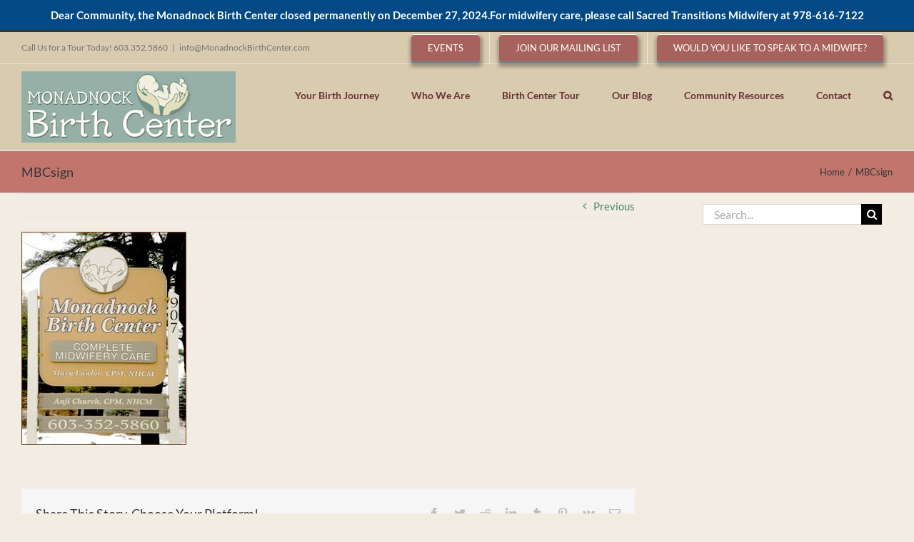

--- FILE ---
content_type: text/html; charset=UTF-8
request_url: https://monadnockbirthcenter.com/mbcsign/
body_size: 11175
content:
<!DOCTYPE html>
<html class="avada-html-layout-wide avada-html-header-position-top" lang="en"
	prefix="og: https://ogp.me/ns#"  prefix="og: http://ogp.me/ns# fb: http://ogp.me/ns/fb#">
<head>
	<meta http-equiv="X-UA-Compatible" content="IE=edge" />
	<meta http-equiv="Content-Type" content="text/html; charset=utf-8"/>
	<meta name="viewport" content="width=device-width, initial-scale=1" />
	<title>MBCsign | Monadnock Birth Center</title>

		<!-- All in One SEO 4.1.3.3 -->
		<meta property="og:site_name" content="Monadnock Birth Center" />
		<meta property="og:type" content="article" />
		<meta property="og:title" content="MBCsign | Monadnock Birth Center" />
		<meta property="fb:admins" content="138456719527584" />
		<meta property="og:image" content="https://monadnockbirthcenter.com/wp-content/uploads/2017/06/MBCsign.jpg" />
		<meta property="og:image:secure_url" content="https://monadnockbirthcenter.com/wp-content/uploads/2017/06/MBCsign.jpg" />
		<meta property="og:image:width" content="231" />
		<meta property="og:image:height" content="300" />
		<meta property="article:published_time" content="2017-06-01T17:04:53Z" />
		<meta property="article:modified_time" content="2017-06-01T17:04:53Z" />
		<meta name="twitter:card" content="summary" />
		<meta name="twitter:domain" content="monadnockbirthcenter.com" />
		<meta name="twitter:title" content="MBCsign | Monadnock Birth Center" />
		<meta name="twitter:image" content="https://monadnockbirthcenter.com/wp-content/uploads/2017/06/MBCsign.jpg" />
		<meta name="google" content="nositelinkssearchbox" />
		<script type="application/ld+json" class="aioseo-schema">
			{"@context":"https:\/\/schema.org","@graph":[{"@type":"WebSite","@id":"https:\/\/monadnockbirthcenter.com\/#website","url":"https:\/\/monadnockbirthcenter.com\/","name":"Monadnock Birth Center","description":"Serving southern New Hampshire, Vermont, and Western Massachusetts","publisher":{"@id":"https:\/\/monadnockbirthcenter.com\/#organization"}},{"@type":"Organization","@id":"https:\/\/monadnockbirthcenter.com\/#organization","name":"Monadnock Birth Center","url":"https:\/\/monadnockbirthcenter.com\/"},{"@type":"BreadcrumbList","@id":"https:\/\/monadnockbirthcenter.com\/mbcsign\/#breadcrumblist","itemListElement":[{"@type":"ListItem","@id":"https:\/\/monadnockbirthcenter.com\/#listItem","position":"1","item":{"@type":"WebPage","@id":"https:\/\/monadnockbirthcenter.com\/","name":"Home","description":"Dear Community, the Monadnock Birth Center closed permanently on Dec. 27, 2024 - For midwifery care, please call Sacred Transitions Midwifery at 978-616-7122","url":"https:\/\/monadnockbirthcenter.com\/"},"nextItem":"https:\/\/monadnockbirthcenter.com\/mbcsign\/#listItem"},{"@type":"ListItem","@id":"https:\/\/monadnockbirthcenter.com\/mbcsign\/#listItem","position":"2","item":{"@type":"WebPage","@id":"https:\/\/monadnockbirthcenter.com\/mbcsign\/","name":"MBCsign","url":"https:\/\/monadnockbirthcenter.com\/mbcsign\/"},"previousItem":"https:\/\/monadnockbirthcenter.com\/#listItem"}]},{"@type":"Person","@id":"https:\/\/monadnockbirthcenter.com\/author\/prospect\/#author","url":"https:\/\/monadnockbirthcenter.com\/author\/prospect\/","name":"prospect","image":{"@type":"ImageObject","@id":"https:\/\/monadnockbirthcenter.com\/mbcsign\/#authorImage","url":"https:\/\/secure.gravatar.com\/avatar\/3b153c04cd98bdbb52a82d6bdc88a6e3?s=96&d=mm&r=g","width":"96","height":"96","caption":"prospect"}},{"@type":"ItemPage","@id":"https:\/\/monadnockbirthcenter.com\/mbcsign\/#itempage","url":"https:\/\/monadnockbirthcenter.com\/mbcsign\/","name":"MBCsign | Monadnock Birth Center","inLanguage":"en","isPartOf":{"@id":"https:\/\/monadnockbirthcenter.com\/#website"},"breadcrumb":{"@id":"https:\/\/monadnockbirthcenter.com\/mbcsign\/#breadcrumblist"},"author":"https:\/\/monadnockbirthcenter.com\/author\/prospect\/#author","creator":"https:\/\/monadnockbirthcenter.com\/author\/prospect\/#author","datePublished":"2017-06-01T17:04:53-04:00","dateModified":"2017-06-01T17:04:53-04:00"}]}
		</script>
		<script type="text/javascript" >
			window.ga=window.ga||function(){(ga.q=ga.q||[]).push(arguments)};ga.l=+new Date;
			ga('create', "UA-52756211-29", 'auto');
			ga('require', 'outboundLinkTracker');
			ga('send', 'pageview');
		</script>
		<script async src="https://www.google-analytics.com/analytics.js"></script>
		<script async src="https://monadnockbirthcenter.com/wp-content/plugins/all-in-one-seo-pack/app/Common/Assets/js/autotrack.js?ver=4.1.3.3"></script>
		<!-- All in One SEO -->

<link rel='dns-prefetch' href='//secure.gravatar.com' />
<link rel='dns-prefetch' href='//s.w.org' />
<link rel='dns-prefetch' href='//v0.wordpress.com' />
<link rel="alternate" type="application/rss+xml" title="Monadnock Birth Center &raquo; Feed" href="https://monadnockbirthcenter.com/feed/" />
<link rel="alternate" type="application/rss+xml" title="Monadnock Birth Center &raquo; Comments Feed" href="https://monadnockbirthcenter.com/comments/feed/" />
					<link rel="shortcut icon" href="https://monadnockbirthcenter.com/wp-content/uploads/2017/07/MBClogoFav.png" type="image/x-icon" />
		
					<!-- For iPhone -->
			<link rel="apple-touch-icon" href="https://monadnockbirthcenter.com/wp-content/uploads/2017/07/MBClogo57.png">
		
					<!-- For iPhone Retina display -->
			<link rel="apple-touch-icon" sizes="180x180" href="https://monadnockbirthcenter.com/wp-content/uploads/2017/07/MBClogo114.png">
		
					<!-- For iPad -->
			<link rel="apple-touch-icon" sizes="152x152" href="https://monadnockbirthcenter.com/wp-content/uploads/2017/07/MBClogo72.png">
		
					<!-- For iPad Retina display -->
			<link rel="apple-touch-icon" sizes="167x167" href="https://monadnockbirthcenter.com/wp-content/uploads/2017/07/MBClogo144.png">
		
		<link rel="alternate" type="application/rss+xml" title="Monadnock Birth Center &raquo; MBCsign Comments Feed" href="https://monadnockbirthcenter.com/feed/?attachment_id=371" />

		<meta property="og:title" content="MBCsign"/>
		<meta property="og:type" content="article"/>
		<meta property="og:url" content="https://monadnockbirthcenter.com/mbcsign/"/>
		<meta property="og:site_name" content="Monadnock Birth Center"/>
		<meta property="og:description" content=""/>

									<meta property="og:image" content="https://monadnockbirthcenter.com/wp-content/uploads/2017/07/MBC-Green-Logo-.png"/>
									<script type="text/javascript">
			window._wpemojiSettings = {"baseUrl":"https:\/\/s.w.org\/images\/core\/emoji\/13.1.0\/72x72\/","ext":".png","svgUrl":"https:\/\/s.w.org\/images\/core\/emoji\/13.1.0\/svg\/","svgExt":".svg","source":{"concatemoji":"https:\/\/monadnockbirthcenter.com\/wp-includes\/js\/wp-emoji-release.min.js?ver=a190e2a24ef949bdb88afcef6fe56840"}};
			!function(e,a,t){var n,r,o,i=a.createElement("canvas"),p=i.getContext&&i.getContext("2d");function s(e,t){var a=String.fromCharCode;p.clearRect(0,0,i.width,i.height),p.fillText(a.apply(this,e),0,0);e=i.toDataURL();return p.clearRect(0,0,i.width,i.height),p.fillText(a.apply(this,t),0,0),e===i.toDataURL()}function c(e){var t=a.createElement("script");t.src=e,t.defer=t.type="text/javascript",a.getElementsByTagName("head")[0].appendChild(t)}for(o=Array("flag","emoji"),t.supports={everything:!0,everythingExceptFlag:!0},r=0;r<o.length;r++)t.supports[o[r]]=function(e){if(!p||!p.fillText)return!1;switch(p.textBaseline="top",p.font="600 32px Arial",e){case"flag":return s([127987,65039,8205,9895,65039],[127987,65039,8203,9895,65039])?!1:!s([55356,56826,55356,56819],[55356,56826,8203,55356,56819])&&!s([55356,57332,56128,56423,56128,56418,56128,56421,56128,56430,56128,56423,56128,56447],[55356,57332,8203,56128,56423,8203,56128,56418,8203,56128,56421,8203,56128,56430,8203,56128,56423,8203,56128,56447]);case"emoji":return!s([10084,65039,8205,55357,56613],[10084,65039,8203,55357,56613])}return!1}(o[r]),t.supports.everything=t.supports.everything&&t.supports[o[r]],"flag"!==o[r]&&(t.supports.everythingExceptFlag=t.supports.everythingExceptFlag&&t.supports[o[r]]);t.supports.everythingExceptFlag=t.supports.everythingExceptFlag&&!t.supports.flag,t.DOMReady=!1,t.readyCallback=function(){t.DOMReady=!0},t.supports.everything||(n=function(){t.readyCallback()},a.addEventListener?(a.addEventListener("DOMContentLoaded",n,!1),e.addEventListener("load",n,!1)):(e.attachEvent("onload",n),a.attachEvent("onreadystatechange",function(){"complete"===a.readyState&&t.readyCallback()})),(n=t.source||{}).concatemoji?c(n.concatemoji):n.wpemoji&&n.twemoji&&(c(n.twemoji),c(n.wpemoji)))}(window,document,window._wpemojiSettings);
		</script>
		<style type="text/css">
img.wp-smiley,
img.emoji {
	display: inline !important;
	border: none !important;
	box-shadow: none !important;
	height: 1em !important;
	width: 1em !important;
	margin: 0 .07em !important;
	vertical-align: -0.1em !important;
	background: none !important;
	padding: 0 !important;
}
</style>
	<link rel='stylesheet' id='mediaelement-css'  href='https://monadnockbirthcenter.com/wp-includes/js/mediaelement/mediaelementplayer-legacy.min.css?ver=4.2.16' type='text/css' media='all' />
<link rel='stylesheet' id='wp-mediaelement-css'  href='https://monadnockbirthcenter.com/wp-includes/js/mediaelement/wp-mediaelement.min.css?ver=a190e2a24ef949bdb88afcef6fe56840' type='text/css' media='all' />
<link rel='stylesheet' id='simple-banner-style-css'  href='https://monadnockbirthcenter.com/wp-content/plugins/simple-banner/simple-banner.css?ver=3.0.4' type='text/css' media='all' />
<link rel='stylesheet' id='fusion-dynamic-css-css'  href='https://monadnockbirthcenter.com/wp-content/uploads/fusion-styles/acce7faa743076bfba0fb4060a11d885.min.css?ver=3.4.1' type='text/css' media='all' />
<link rel='stylesheet' id='jetpack_css-css'  href='https://monadnockbirthcenter.com/wp-content/plugins/jetpack/css/jetpack.css?ver=10.0' type='text/css' media='all' />
<script type='text/javascript' src='https://monadnockbirthcenter.com/wp-includes/js/jquery/jquery.min.js?ver=3.6.0' id='jquery-core-js'></script>
<script type='text/javascript' src='https://monadnockbirthcenter.com/wp-includes/js/jquery/jquery-migrate.min.js?ver=3.3.2' id='jquery-migrate-js'></script>
<script type='text/javascript' id='simple-banner-script-js-before'>
const simpleBannerScriptParams = {"pro_version_enabled":"","debug_mode":"","id":371,"version":"3.0.4","banner_params":[{"hide_simple_banner":"no","simple_banner_prepend_element":"body","simple_banner_position":"","header_margin":"","header_padding":"","wp_body_open_enabled":"","wp_body_open":true,"simple_banner_z_index":"","simple_banner_text":"Dear Community, the Monadnock Birth Center closed permanently on December 27, 2024.For midwifery care, please call Sacred Transitions Midwifery at 978-616-7122","disabled_on_current_page":false,"disabled_pages_array":[],"is_current_page_a_post":false,"disabled_on_posts":"","simple_banner_disabled_page_paths":"","simple_banner_font_size":"","simple_banner_color":"","simple_banner_text_color":"","simple_banner_link_color":"","simple_banner_close_color":"","simple_banner_custom_css":"","simple_banner_scrolling_custom_css":"","simple_banner_text_custom_css":"","simple_banner_button_css":"","site_custom_css":"","keep_site_custom_css":"","site_custom_js":"","keep_site_custom_js":"","close_button_enabled":"","close_button_expiration":"","close_button_cookie_set":false,"current_date":{"date":"2026-01-27 06:24:22.867086","timezone_type":3,"timezone":"UTC"},"start_date":{"date":"2026-01-27 06:24:22.867103","timezone_type":3,"timezone":"UTC"},"end_date":{"date":"2026-01-27 06:24:22.867110","timezone_type":3,"timezone":"UTC"},"simple_banner_start_after_date":"","simple_banner_remove_after_date":"","simple_banner_insert_inside_element":""}]}
</script>
<script type='text/javascript' src='https://monadnockbirthcenter.com/wp-content/plugins/simple-banner/simple-banner.js?ver=3.0.4' id='simple-banner-script-js'></script>
<link rel="https://api.w.org/" href="https://monadnockbirthcenter.com/wp-json/" /><link rel="alternate" type="application/json" href="https://monadnockbirthcenter.com/wp-json/wp/v2/media/371" /><link rel="EditURI" type="application/rsd+xml" title="RSD" href="https://monadnockbirthcenter.com/xmlrpc.php?rsd" />
<link rel="wlwmanifest" type="application/wlwmanifest+xml" href="https://monadnockbirthcenter.com/wp-includes/wlwmanifest.xml" /> 

<link rel='shortlink' href='https://wp.me/a8wL0E-5Z' />
<link rel="alternate" type="application/json+oembed" href="https://monadnockbirthcenter.com/wp-json/oembed/1.0/embed?url=https%3A%2F%2Fmonadnockbirthcenter.com%2Fmbcsign%2F" />
<link rel="alternate" type="text/xml+oembed" href="https://monadnockbirthcenter.com/wp-json/oembed/1.0/embed?url=https%3A%2F%2Fmonadnockbirthcenter.com%2Fmbcsign%2F&#038;format=xml" />
<style id="simple-banner-background-color" type="text/css">.simple-banner{background: #024985;}</style><style id="simple-banner-text-color" type="text/css">.simple-banner .simple-banner-text{color: #ffffff;}</style><style id="simple-banner-link-color" type="text/css">.simple-banner .simple-banner-text a{color:#f16521;}</style><style id="simple-banner-z-index" type="text/css">.simple-banner{z-index: 99999;}</style><style id="simple-banner-site-custom-css-dummy" type="text/css"></style><script id="simple-banner-site-custom-js-dummy" type="text/javascript"></script><style type='text/css'>img#wpstats{display:none}</style>
		<style type="text/css" id="css-fb-visibility">@media screen and (max-width: 640px){.fusion-no-small-visibility{display:none !important;}body:not(.fusion-builder-ui-wireframe) .sm-text-align-center{text-align:center !important;}body:not(.fusion-builder-ui-wireframe) .sm-text-align-left{text-align:left !important;}body:not(.fusion-builder-ui-wireframe) .sm-text-align-right{text-align:right !important;}body:not(.fusion-builder-ui-wireframe) .sm-mx-auto{margin-left:auto !important;margin-right:auto !important;}body:not(.fusion-builder-ui-wireframe) .sm-ml-auto{margin-left:auto !important;}body:not(.fusion-builder-ui-wireframe) .sm-mr-auto{margin-right:auto !important;}body:not(.fusion-builder-ui-wireframe) .fusion-absolute-position-small{position:absolute;top:auto;width:100%;}}@media screen and (min-width: 641px) and (max-width: 1024px){.fusion-no-medium-visibility{display:none !important;}body:not(.fusion-builder-ui-wireframe) .md-text-align-center{text-align:center !important;}body:not(.fusion-builder-ui-wireframe) .md-text-align-left{text-align:left !important;}body:not(.fusion-builder-ui-wireframe) .md-text-align-right{text-align:right !important;}body:not(.fusion-builder-ui-wireframe) .md-mx-auto{margin-left:auto !important;margin-right:auto !important;}body:not(.fusion-builder-ui-wireframe) .md-ml-auto{margin-left:auto !important;}body:not(.fusion-builder-ui-wireframe) .md-mr-auto{margin-right:auto !important;}body:not(.fusion-builder-ui-wireframe) .fusion-absolute-position-medium{position:absolute;top:auto;width:100%;}}@media screen and (min-width: 1025px){.fusion-no-large-visibility{display:none !important;}body:not(.fusion-builder-ui-wireframe) .lg-text-align-center{text-align:center !important;}body:not(.fusion-builder-ui-wireframe) .lg-text-align-left{text-align:left !important;}body:not(.fusion-builder-ui-wireframe) .lg-text-align-right{text-align:right !important;}body:not(.fusion-builder-ui-wireframe) .lg-mx-auto{margin-left:auto !important;margin-right:auto !important;}body:not(.fusion-builder-ui-wireframe) .lg-ml-auto{margin-left:auto !important;}body:not(.fusion-builder-ui-wireframe) .lg-mr-auto{margin-right:auto !important;}body:not(.fusion-builder-ui-wireframe) .fusion-absolute-position-large{position:absolute;top:auto;width:100%;}}</style>			<style type="text/css" id="wp-custom-css">
				/*
You can add your own CSS here.

Click the help icon above to learn more.
*/
.single-navigation {
    border-bottom: 1px solid #e7e6e6;
    border-top: 1px solid #e7e6e6;
    height: 34px;
    line-height: 34px;
    margin-bottom: 20px;
    text-align: right;
}
#tribe-events-bar {
    display: none;
}
#wrapper .post-content .fusion-events-before-title h2 {
    display: none;
    }
.fusion-events-before-title {
    clear: both;
    margin-bottom: 50px;
}
.contact-form label {
    color: white;
}

.fusion-modal h2 {
    color: white;
}
.contact-form label {
    color: gray;
}


.modal-body {
    color: white;
    padding: 20px;
    position: relative;
}			</style>
				<script type="text/javascript">
			var doc = document.documentElement;
			doc.setAttribute( 'data-useragent', navigator.userAgent );
		</script>
		
	</head>

<body data-rsssl=1 class="attachment attachment-template-default single single-attachment postid-371 attachmentid-371 attachment-jpeg fusion-image-hovers fusion-pagination-sizing fusion-button_size-large fusion-button_type-3d fusion-button_span-no avada-image-rollover-circle-yes avada-image-rollover-no fusion-body ltr fusion-sticky-header no-tablet-sticky-header no-mobile-sticky-header no-mobile-slidingbar no-mobile-totop avada-has-rev-slider-styles fusion-disable-outline fusion-sub-menu-fade mobile-logo-pos-left layout-wide-mode avada-has-boxed-modal-shadow-none layout-scroll-offset-full avada-has-zero-margin-offset-top has-sidebar fusion-top-header menu-text-align-center mobile-menu-design-modern fusion-show-pagination-text fusion-header-layout-v2 avada-responsive avada-footer-fx-parallax-effect avada-menu-highlight-style-bar fusion-search-form-classic fusion-main-menu-search-overlay fusion-avatar-square avada-dropdown-styles avada-blog-layout-medium avada-blog-archive-layout-medium avada-header-shadow-no avada-menu-icon-position-left avada-has-megamenu-shadow avada-has-mainmenu-dropdown-divider avada-has-main-nav-search-icon avada-has-100-footer avada-has-breadcrumb-mobile-hidden avada-has-titlebar-bar_and_content avada-has-pagination-padding avada-flyout-menu-direction-fade avada-ec-views-v1" >
		<a class="skip-link screen-reader-text" href="#content">Skip to content</a>

	<div id="boxed-wrapper">
		<div class="fusion-sides-frame"></div>
		<div id="wrapper" class="fusion-wrapper">
			<div id="home" style="position:relative;top:-1px;"></div>
			
				
			<header class="fusion-header-wrapper">
				<div class="fusion-header-v2 fusion-logo-alignment fusion-logo-left fusion-sticky-menu- fusion-sticky-logo- fusion-mobile-logo-  fusion-mobile-menu-design-modern">
					
<div class="fusion-secondary-header">
	<div class="fusion-row">
					<div class="fusion-alignleft">
				<div class="fusion-contact-info"><span class="fusion-contact-info-phone-number">Call Us for a Tour Today! 603.352.5860</span><span class="fusion-header-separator">|</span><span class="fusion-contact-info-email-address"><a href="mailto:i&#110;&#102;&#111;&#64;&#77;&#111;&#110;a&#100;n&#111;c&#107;&#66;&#105;rth&#67;&#101;nte&#114;.c&#111;&#109;">i&#110;&#102;&#111;&#64;&#77;&#111;&#110;a&#100;n&#111;c&#107;&#66;&#105;rth&#67;&#101;nte&#114;.c&#111;&#109;</a></span></div>			</div>
							<div class="fusion-alignright">
				<nav class="fusion-secondary-menu" role="navigation" aria-label="Secondary Menu"><ul id="menu-topside" class="menu"><li  id="menu-item-720"  class="menu-item menu-item-type-custom menu-item-object-custom menu-item-720 fusion-menu-item-button"  data-item-id="720"><a  href="https://monadnockbirthcenter.com/events/" class="fusion-bar-highlight"><span class="menu-text fusion-button button-default button-medium button-3d">Events</span></a></li><li  id="menu-item-1091"  class="menu-item menu-item-type-custom menu-item-object-custom menu-item-1091 fusion-menu-item-button"  data-item-id="1091"><a  href="#" class="fusion-bar-highlight" data-toggle="modal" data-target=".mailchimplist"><span class="menu-text fusion-button button-default button-medium button-3d">Join Our Mailing List</span></a></li><li  id="menu-item-799"  class="menu-item menu-item-type-custom menu-item-object-custom menu-item-799 fusion-menu-item-button"  data-item-id="799"><a  href="#" class="fusion-bar-highlight" data-toggle="modal" data-target=".midwiferequest"><span class="menu-text fusion-button button-default button-medium button-3d">Would you like to speak to a midwife?</span></a></li></ul></nav><nav class="fusion-mobile-nav-holder fusion-mobile-menu-text-align-left" aria-label="Secondary Mobile Menu"></nav>			</div>
			</div>
</div>
<div class="fusion-header-sticky-height"></div>
<div class="fusion-header">
	<div class="fusion-row">
					<div class="fusion-logo" data-margin-top="10px" data-margin-bottom="10px" data-margin-left="0px" data-margin-right="0px">
			<a class="fusion-logo-link"  href="https://monadnockbirthcenter.com/" >

						<!-- standard logo -->
			<img src="https://monadnockbirthcenter.com/wp-content/uploads/2017/07/MBC-Green-Logo-.png" srcset="https://monadnockbirthcenter.com/wp-content/uploads/2017/07/MBC-Green-Logo-.png 1x" width="300" height="100" alt="Monadnock Birth Center Logo" data-retina_logo_url="" class="fusion-standard-logo" />

			
					</a>
		</div>		<nav class="fusion-main-menu" aria-label="Main Menu"><div class="fusion-overlay-search">		<form role="search" class="searchform fusion-search-form  fusion-search-form-classic" method="get" action="https://monadnockbirthcenter.com/">
			<div class="fusion-search-form-content">

				
				<div class="fusion-search-field search-field">
					<label><span class="screen-reader-text">Search for:</span>
													<input type="search" value="" name="s" class="s" placeholder="Search..." required aria-required="true" aria-label="Search..."/>
											</label>
				</div>
				<div class="fusion-search-button search-button">
					<input type="submit" class="fusion-search-submit searchsubmit" aria-label="Search" value="&#xf002;" />
									</div>

				
			</div>


			
		</form>
		<div class="fusion-search-spacer"></div><a href="#" role="button" aria-label="Close Search" class="fusion-close-search"></a></div><ul id="menu-main" class="fusion-menu"><li  id="menu-item-484"  class="menu-item menu-item-type-post_type menu-item-object-page menu-item-484"  data-item-id="484"><a  href="https://monadnockbirthcenter.com/your-birth-journey/" class="fusion-bar-highlight"><span class="menu-text">Your Birth Journey</span></a></li><li  id="menu-item-114"  class="menu-item menu-item-type-post_type menu-item-object-page menu-item-114"  data-item-id="114"><a  href="https://monadnockbirthcenter.com/who-we-are/" class="fusion-bar-highlight"><span class="menu-text">Who We Are</span></a></li><li  id="menu-item-165"  class="menu-item menu-item-type-post_type menu-item-object-page menu-item-165"  data-item-id="165"><a  href="https://monadnockbirthcenter.com/birth-center-tour/" class="fusion-bar-highlight"><span class="menu-text">Birth Center Tour</span></a></li><li  id="menu-item-263"  class="menu-item menu-item-type-post_type menu-item-object-page current_page_parent menu-item-263"  data-item-id="263"><a  href="https://monadnockbirthcenter.com/our-blog/" class="fusion-bar-highlight"><span class="menu-text">Our Blog</span></a></li><li  id="menu-item-938"  class="menu-item menu-item-type-post_type menu-item-object-post menu-item-938"  data-item-id="938"><a  href="https://monadnockbirthcenter.com/community-resources/" class="fusion-bar-highlight"><span class="menu-text">Community Resources</span></a></li><li  id="menu-item-110"  class="menu-item menu-item-type-post_type menu-item-object-page menu-item-110"  data-item-id="110"><a  href="https://monadnockbirthcenter.com/contact/" class="fusion-bar-highlight"><span class="menu-text">Contact</span></a></li><li class="fusion-custom-menu-item fusion-main-menu-search fusion-search-overlay"><a class="fusion-main-menu-icon fusion-bar-highlight" href="#" aria-label="Search" data-title="Search" title="Search" role="button" aria-expanded="false"></a></li></ul></nav>	<div class="fusion-mobile-menu-icons">
							<a href="#" class="fusion-icon awb-icon-bars" aria-label="Toggle mobile menu" aria-expanded="false"></a>
		
		
		
			</div>

<nav class="fusion-mobile-nav-holder fusion-mobile-menu-text-align-left" aria-label="Main Menu Mobile"></nav>

					</div>
</div>
				</div>
				<div class="fusion-clearfix"></div>
			</header>
							
						<div id="sliders-container" class="fusion-slider-visibility">
					</div>
				
				
			
			<div class="avada-page-titlebar-wrapper" role="banner">
	<div class="fusion-page-title-bar fusion-page-title-bar-none fusion-page-title-bar-left">
		<div class="fusion-page-title-row">
			<div class="fusion-page-title-wrapper">
				<div class="fusion-page-title-captions">

																							<h1 class="entry-title">MBCsign</h1>

											
					
				</div>

															<div class="fusion-page-title-secondary">
							<div class="fusion-breadcrumbs"><span class="fusion-breadcrumb-item"><a href="https://monadnockbirthcenter.com" class="fusion-breadcrumb-link"><span >Home</span></a></span><span class="fusion-breadcrumb-sep">/</span><span class="fusion-breadcrumb-item"><span  class="breadcrumb-leaf">MBCsign</span></span></div>						</div>
									
			</div>
		</div>
	</div>
</div>

						<main id="main" class="clearfix ">
				<div class="fusion-row" style="">

<section id="content" style="float: left;">
			<div class="single-navigation clearfix">
			<a href="https://monadnockbirthcenter.com/mbcsign/" rel="prev">Previous</a>					</div>
	
					<article id="post-371" class="post post-371 attachment type-attachment status-inherit hentry">
										<span class="entry-title" style="display: none;">MBCsign</span>
			
				
						<div class="post-content">
				<p class="attachment"><a data-rel="iLightbox[postimages]" data-title="" data-caption="" href='https://monadnockbirthcenter.com/wp-content/uploads/2017/06/MBCsign.jpg'><img width="231" height="300" src="https://monadnockbirthcenter.com/wp-content/uploads/2017/06/MBCsign-231x300.jpg" class="attachment-medium size-medium" alt="" data-attachment-id="371" data-permalink="https://monadnockbirthcenter.com/mbcsign/" data-orig-file="https://monadnockbirthcenter.com/wp-content/uploads/2017/06/MBCsign.jpg" data-orig-size="231,300" data-comments-opened="1" data-image-meta="{&quot;aperture&quot;:&quot;0&quot;,&quot;credit&quot;:&quot;&quot;,&quot;camera&quot;:&quot;&quot;,&quot;caption&quot;:&quot;&quot;,&quot;created_timestamp&quot;:&quot;0&quot;,&quot;copyright&quot;:&quot;&quot;,&quot;focal_length&quot;:&quot;0&quot;,&quot;iso&quot;:&quot;0&quot;,&quot;shutter_speed&quot;:&quot;0&quot;,&quot;title&quot;:&quot;&quot;,&quot;orientation&quot;:&quot;0&quot;}" data-image-title="MBCsign" data-image-description="" data-image-caption="" data-medium-file="https://monadnockbirthcenter.com/wp-content/uploads/2017/06/MBCsign-231x300.jpg" data-large-file="https://monadnockbirthcenter.com/wp-content/uploads/2017/06/MBCsign.jpg" /></a></p>
							</div>

												<span class="vcard rich-snippet-hidden"><span class="fn"><a href="https://monadnockbirthcenter.com/author/prospect/" title="Posts by prospect" rel="author">prospect</a></span></span><span class="updated rich-snippet-hidden">2017-06-01T13:04:53-04:00</span>													<div class="fusion-sharing-box fusion-theme-sharing-box fusion-single-sharing-box">
		<h4>Share This Story, Choose Your Platform!</h4>
		<div class="fusion-social-networks"><div class="fusion-social-networks-wrapper"><a  class="fusion-social-network-icon fusion-tooltip fusion-facebook awb-icon-facebook" style="color:var(--sharing_social_links_icon_color);" data-placement="top" data-title="Facebook" data-toggle="tooltip" title="Facebook" href="https://www.facebook.com/sharer.php?u=https%3A%2F%2Fmonadnockbirthcenter.com%2Fmbcsign%2F&amp;t=MBCsign" target="_blank"><span class="screen-reader-text">Facebook</span></a><a  class="fusion-social-network-icon fusion-tooltip fusion-twitter awb-icon-twitter" style="color:var(--sharing_social_links_icon_color);" data-placement="top" data-title="Twitter" data-toggle="tooltip" title="Twitter" href="https://twitter.com/share?url=https%3A%2F%2Fmonadnockbirthcenter.com%2Fmbcsign%2F&amp;text=MBCsign" target="_blank" rel="noopener noreferrer"><span class="screen-reader-text">Twitter</span></a><a  class="fusion-social-network-icon fusion-tooltip fusion-reddit awb-icon-reddit" style="color:var(--sharing_social_links_icon_color);" data-placement="top" data-title="Reddit" data-toggle="tooltip" title="Reddit" href="https://reddit.com/submit?url=https://monadnockbirthcenter.com/mbcsign/&amp;title=MBCsign" target="_blank" rel="noopener noreferrer"><span class="screen-reader-text">Reddit</span></a><a  class="fusion-social-network-icon fusion-tooltip fusion-linkedin awb-icon-linkedin" style="color:var(--sharing_social_links_icon_color);" data-placement="top" data-title="LinkedIn" data-toggle="tooltip" title="LinkedIn" href="https://www.linkedin.com/shareArticle?mini=true&amp;url=https%3A%2F%2Fmonadnockbirthcenter.com%2Fmbcsign%2F&amp;title=MBCsign&amp;summary=" target="_blank" rel="noopener noreferrer"><span class="screen-reader-text">LinkedIn</span></a><a  class="fusion-social-network-icon fusion-tooltip fusion-tumblr awb-icon-tumblr" style="color:var(--sharing_social_links_icon_color);" data-placement="top" data-title="Tumblr" data-toggle="tooltip" title="Tumblr" href="https://www.tumblr.com/share/link?url=https%3A%2F%2Fmonadnockbirthcenter.com%2Fmbcsign%2F&amp;name=MBCsign&amp;description=" target="_blank" rel="noopener noreferrer"><span class="screen-reader-text">Tumblr</span></a><a  class="fusion-social-network-icon fusion-tooltip fusion-pinterest awb-icon-pinterest" style="color:var(--sharing_social_links_icon_color);" data-placement="top" data-title="Pinterest" data-toggle="tooltip" title="Pinterest" href="https://pinterest.com/pin/create/button/?url=https%3A%2F%2Fmonadnockbirthcenter.com%2Fmbcsign%2F&amp;description=&amp;media=https%3A%2F%2Fmonadnockbirthcenter.com%2Fwp-content%2Fuploads%2F2017%2F06%2FMBCsign.jpg" target="_blank" rel="noopener noreferrer"><span class="screen-reader-text">Pinterest</span></a><a  class="fusion-social-network-icon fusion-tooltip fusion-vk awb-icon-vk" style="color:var(--sharing_social_links_icon_color);" data-placement="top" data-title="Vk" data-toggle="tooltip" title="Vk" href="https://vk.com/share.php?url=https%3A%2F%2Fmonadnockbirthcenter.com%2Fmbcsign%2F&amp;title=MBCsign&amp;description=" target="_blank" rel="noopener noreferrer"><span class="screen-reader-text">Vk</span></a><a  class="fusion-social-network-icon fusion-tooltip fusion-mail awb-icon-mail fusion-last-social-icon" style="color:var(--sharing_social_links_icon_color);" data-placement="top" data-title="Email" data-toggle="tooltip" title="Email" href="mailto:?body=https://monadnockbirthcenter.com/mbcsign/&amp;subject=MBCsign" target="_self" rel="noopener noreferrer"><span class="screen-reader-text">Email</span></a><div class="fusion-clearfix"></div></div></div>	</div>
													
																	</article>
	</section>
<aside id="sidebar" class="sidebar fusion-widget-area fusion-content-widget-area fusion-sidebar-right fusion-blogsidebar" style="float: right;" >
											
					<section id="search-2" class="widget widget_search">		<form role="search" class="searchform fusion-search-form  fusion-search-form-classic" method="get" action="https://monadnockbirthcenter.com/">
			<div class="fusion-search-form-content">

				
				<div class="fusion-search-field search-field">
					<label><span class="screen-reader-text">Search for:</span>
													<input type="search" value="" name="s" class="s" placeholder="Search..." required aria-required="true" aria-label="Search..."/>
											</label>
				</div>
				<div class="fusion-search-button search-button">
					<input type="submit" class="fusion-search-submit searchsubmit" aria-label="Search" value="&#xf002;" />
									</div>

				
			</div>


			
		</form>
		</section><section id="black-studio-tinymce-8" class="widget widget_black_studio_tinymce"><div class="textwidget"><p><iframe style="border: none; overflow: hidden;" src="https://www.facebook.com/plugins/page.php?href=https%3A%2F%2Fwww.facebook.com%2Fmonadnockbirthcenter%2F&amp;tabs&amp;width=340&amp;height=130&amp;small_header=false&amp;adapt_container_width=true&amp;hide_cover=false&amp;show_facepile=false&amp;appId=186555708053737" width="340" height="130" frameborder="0" scrolling="no"></iframe></p>
</div></section>			</aside>
						
					</div>  <!-- fusion-row -->
				</main>  <!-- #main -->
				
				
								
					
		<div class="fusion-footer fusion-footer-parallax">
					
	<footer class="fusion-footer-widget-area fusion-widget-area">
		<div class="fusion-row">
			<div class="fusion-columns fusion-columns-3 fusion-widget-area">
				
																									<div class="fusion-column col-lg-4 col-md-4 col-sm-4">
							<section id="black-studio-tinymce-4" class="fusion-footer-widget-column widget widget_black_studio_tinymce"><div class="textwidget"><p style="text-align: right;"><img class="alignleft wp-image-650" src="https://monadnockbirthcenter.com/wp-content/uploads/2017/07/MBC-Baby-Only-150w.png" alt="" width="120" height="97" /><span style="color: #333333;">907 W. Swanzey Road (Route 10)</span><br />
<span style="color: #333333;"> Swanzey, NH 03446</span></p>
<p style="text-align: right;"><span style="color: #ffffff;">info@MonadnockBirthCenter.com</span></p>
<p style="text-align: right;"><span style="color: #ffffff;">603.352.5860</span></p>
<p style="text-align: right;"><span style="color: #ffffff;">fax: 802.536.4142</span></p>
</div><div style="clear:both;"></div></section>																					</div>
																										<div class="fusion-column col-lg-4 col-md-4 col-sm-4">
							<section id="black-studio-tinymce-5" class="fusion-footer-widget-column widget widget_black_studio_tinymce"><div class="textwidget"><h3 style="text-align: center;"><span style="color: #333333;">Your Home Sweet Home-Away-From-Home</span><br />
<span style="color: #333333;"> for Your Birth!</span></h3>
<h3 style="text-align: center;"><span style="color: #333333;">Serving southern New Hampshire, Vermont, and Western Massachusetts</span></h3>
<p style="text-align: center;"><div class="fusion-aligncenter"><style type="text/css">.fusion-button.button-1 {border-radius:4px;}.fusion-button.button-1.button-3d{-webkit-box-shadow: inset 0px 1px 0px #fff,0px 2px 0px rgba(96,125,139,0.68),1px 4px 4px 2px rgba(0,0,0,0.3);-moz-box-shadow: inset 0px 1px 0px #fff,0px 2px 0px rgba(96,125,139,0.68),1px 4px 4px 2px rgba(0,0,0,0.3);box-shadow: inset 0px 1px 0px #fff,0px 2px 0px rgba(96,125,139,0.68),1px 4px 4px 2px rgba(0,0,0,0.3);}.button-1.button-3d:active{-webkit-box-shadow: inset 0px 1px 0px #fff,0px 2px 0px rgba(96,125,139,0.68),1px 4px 4px 2px rgba(0,0,0,0.3);-moz-box-shadow: inset 0px 1px 0px #fff,0px 2px 0px rgba(96,125,139,0.68),1px 4px 4px 2px rgba(0,0,0,0.3);box-shadow: inset 0px 1px 0px #fff,0px 2px 0px rgba(96,125,139,0.68),1px 4px 4px 2px rgba(0,0,0,0.3);}</style><a class="fusion-button button-3d button-small button-default button-1 fusion-button-default-span fusion-button-default-type" target="_self" href="https://www.monadnockbirthcenter.com/birth-center-tour/"><span class="fusion-button-text">Take a tour</span></a></div></p>
</div><div style="clear:both;"></div></section><section id="text-2" class="fusion-footer-widget-column widget widget_text">			<div class="textwidget"><div class="fusion-modal modal fade modal-1 midwiferequest" tabindex="-1" role="dialog" aria-labelledby="modal-heading-1" aria-hidden="true"><style type="text/css">.modal-1 .modal-header, .modal-1 .modal-footer{border-color:#ebebeb;}</style><div class="modal-dialog modal-lg" role="document"><div class="modal-content fusion-modal-content" style="background-color:#B03E34"><div class="modal-header"><button class="close" type="button" data-dismiss="modal" aria-hidden="true" aria-label="Close">&times;</button><h3 class="modal-title" id="modal-heading-1" data-dismiss="modal" aria-hidden="true">
<h2>Would you like to speak to a midwife?</h2>
</h3></div><div class="modal-body fusion-clearfix">
Fill in the information below and a Monadnock Birth Center midwife will call you back.
<img class="wp-image-333 alignnone" src="https://www.monadnockbirthcenter.com/wp-content/uploads/2017/06/MBCLORESonlineuse05122014018-300x200.jpg" alt="" width="210" height="140" srcset="https://monadnockbirthcenter.com/wp-content/uploads/2017/06/MBCLORESonlineuse05122014018-300x200.jpg 300w, https://monadnockbirthcenter.com/wp-content/uploads/2017/06/MBCLORESonlineuse05122014018-768x512.jpg 768w, https://monadnockbirthcenter.com/wp-content/uploads/2017/06/MBCLORESonlineuse05122014018.jpg 960w" sizes="(max-width: 210px) 100vw, 210px" />
<div id='contact-form-widget-text-2'>
<form action='/mbcsign/#contact-form-widget-text-2' method='post' class='contact-form commentsblock'>

<div class='grunion-field-wrap grunion-field-name-wrap'  >
<label
				for='gwidget-text-2-name'
				class='grunion-field-label name'
				>Name<span>(required)</span></label>
<input
					type='text'
					name='gwidget-text-2-name'
					id='gwidget-text-2-name'
					value=''
					class='name' 
					required aria-required='true'
				/>
	</div>

<div class='grunion-field-wrap grunion-field-email-wrap'  >
<label
				for='gwidget-text-2-email'
				class='grunion-field-label email'
				>Email<span>(required)</span></label>
<input
					type='email'
					name='gwidget-text-2-email'
					id='gwidget-text-2-email'
					value=''
					class='email' 
					required aria-required='true'
				/>
	</div>

<div class='grunion-field-wrap grunion-field-text-wrap'  >
<label
				for='gwidget-text-2-phone'
				class='grunion-field-label text'
				>Phone<span>(required)</span></label>
<input
					type='text'
					name='gwidget-text-2-phone'
					id='gwidget-text-2-phone'
					value=''
					class='text' 
					required aria-required='true'
				/>
	</div>
	<p class='contact-submit'>
		<button type='submit' class='pushbutton-wide'>Submit</button>		<input type='hidden' name='contact-form-id' value='widget-text-2' />
		<input type='hidden' name='action' value='grunion-contact-form' />
		<input type='hidden' name='contact-form-hash' value='c6fd34e7bc7e29e2253d9b8e48f3235927565982' />
	</p>
</form>
</div>
</div><div class="modal-footer"><button class="fusion-button button-default button-medium button default medium" type="button" data-dismiss="modal">Close</button></div></div></div></div></div>
		<div style="clear:both;"></div></section><section id="text-3" class="fusion-footer-widget-column widget widget_text">			<div class="textwidget"><div class="fusion-modal modal fade modal-2 mailchimplist" tabindex="-1" role="dialog" aria-labelledby="modal-heading-2" aria-hidden="true"><style type="text/css">.modal-2 .modal-header, .modal-2 .modal-footer{border-color:#ebebeb;}</style><div class="modal-dialog modal-sm" role="document"><div class="modal-content fusion-modal-content" style="background-color:#D9CBAF"><div class="modal-header"><button class="close" type="button" data-dismiss="modal" aria-hidden="true" aria-label="Close">&times;</button><h3 class="modal-title" id="modal-heading-2" data-dismiss="modal" aria-hidden="true">Join the MBC Mailing List</h3></div><div class="modal-body fusion-clearfix">


	<section id="yikes-mailchimp-container-1" class="yikes-mailchimp-container yikes-mailchimp-container-1 ">
				<form id="mbc-mailing-list-1" class="yikes-easy-mc-form yikes-easy-mc-form-1  " method="POST" data-attr-form-id="1">

													<label for="yikes-easy-mc-form-1-FNAME"  class="FNAME-label yikes-mailchimp-field-required ">

										<!-- dictate label visibility -->
																					<span class="FNAME-label">
												First Name											</span>
										
										<!-- Description Above -->
										
										<input id="yikes-easy-mc-form-1-FNAME"  name="FNAME"  placeholder=""  class="yikes-easy-mc-text "  required="required" type="text"  value="">

										<!-- Description Below -->
										
									</label>
																		<label for="yikes-easy-mc-form-1-LNAME"  class="LNAME-label yikes-mailchimp-field-required ">

										<!-- dictate label visibility -->
																					<span class="LNAME-label">
												Last Name											</span>
										
										<!-- Description Above -->
										
										<input id="yikes-easy-mc-form-1-LNAME"  name="LNAME"  placeholder=""  class="yikes-easy-mc-text "  required="required" type="text"  value="">

										<!-- Description Below -->
										
									</label>
																		<label for="yikes-easy-mc-form-1-EMAIL"  class="EMAIL-label yikes-mailchimp-field-required ">

										<!-- dictate label visibility -->
																					<span class="EMAIL-label">
												Email Address											</span>
										
										<!-- Description Above -->
										
										<input id="yikes-easy-mc-form-1-EMAIL"  name="EMAIL"  placeholder=""  class="yikes-easy-mc-email "  required="required" type="email"  value="">

										<!-- Description Below -->
										
									</label>
									<div class="g-recaptcha" data-sitekey="6LcBoz0UAAAAALB-dU2lXGKBiukWXSn9CAnyI3Ep" data-theme="light" data-type="image" data-size="normal" data-callback="" data-expired-callback=""></div>
				<!-- Honeypot Trap -->
				<input type="hidden" name="yikes-mailchimp-honeypot" id="yikes-mailchimp-honeypot-1" value="">

				<!-- List ID -->
				<input type="hidden" name="yikes-mailchimp-associated-list-id" id="yikes-mailchimp-associated-list-id-1" value="8622830802">

				<!-- The form that is being submitted! Used to display error/success messages above the correct form -->
				<input type="hidden" name="yikes-mailchimp-submitted-form" id="yikes-mailchimp-submitted-form-1" value="1">

				<!-- Submit Button -->
				<button type="submit" class="yikes-easy-mc-submit-button yikes-easy-mc-submit-button-1 btn btn-primary "> <span class="yikes-mailchimp-submit-button-span-text">Sign up</span></button>				<!-- Nonce Security Check -->
				<input type="hidden" id="yikes_easy_mc_new_subscriber_1" name="yikes_easy_mc_new_subscriber" value="d8e0a29c38">
				<input type="hidden" name="_wp_http_referer" value="/mbcsign/" />				
			</form>
			<!-- Mailchimp Form generated by Easy Forms for Mailchimp v6.8.4 (https://wordpress.org/plugins/yikes-inc-easy-mailchimp-extender/) -->

			</section>
	

</div><div class="modal-footer"><button class="fusion-button button-default button-medium button default medium" type="button" data-dismiss="modal">Close</button></div></div></div></div></div>
		<div style="clear:both;"></div></section>																					</div>
																										<div class="fusion-column fusion-column-last col-lg-4 col-md-4 col-sm-4">
							<section id="black-studio-tinymce-10" class="fusion-footer-widget-column widget widget_black_studio_tinymce"><div class="textwidget"><p><iframe style="border: none; overflow: hidden;" src="https://www.facebook.com/plugins/page.php?href=https%3A%2F%2Fwww.facebook.com%2Fmonadnockbirthcenter%2F&amp;tabs&amp;width=340&amp;height=130&amp;small_header=false&amp;adapt_container_width=true&amp;hide_cover=false&amp;show_facepile=false&amp;appId=186555708053737" width="340" height="130" frameborder="0" scrolling="no"></iframe></p>
</div><div style="clear:both;"></div></section>																					</div>
																																				
				<div class="fusion-clearfix"></div>
			</div> <!-- fusion-columns -->
		</div> <!-- fusion-row -->
	</footer> <!-- fusion-footer-widget-area -->

	
	<footer id="footer" class="fusion-footer-copyright-area">
		<div class="fusion-row">
			<div class="fusion-copyright-content">

				<div class="fusion-copyright-notice">
		<div>
		<a href="http://pinnacle-webworx.com/"><img class="alignleft size-full wp-image-829" src="https://www.monadnockbirthcenter.com/wp-content/uploads/2017/08/credit_logo_PinnacleWebworx.png" alt="" width="50" height="37" /></a>
Website created by <a href="http://pinnacle-webworx.com/">Pinnacle-webworx.com</a>	</div>
</div>
<div class="fusion-social-links-footer">
	<div class="fusion-social-networks"><div class="fusion-social-networks-wrapper"><a  class="fusion-social-network-icon fusion-tooltip fusion-facebook awb-icon-facebook" style data-placement="top" data-title="Facebook" data-toggle="tooltip" title="Facebook" href="https://www.facebook.com/monadnockbirthcenter/" target="_blank" rel="noopener noreferrer"><span class="screen-reader-text">Facebook</span></a></div></div></div>

			</div> <!-- fusion-fusion-copyright-content -->
		</div> <!-- fusion-row -->
	</footer> <!-- #footer -->
		</div> <!-- fusion-footer -->

		
					<div class="fusion-sliding-bar-wrapper">
											</div>

												</div> <!-- wrapper -->
		</div> <!-- #boxed-wrapper -->
		<div class="fusion-top-frame"></div>
		<div class="fusion-bottom-frame"></div>
		<div class="fusion-boxed-shadow"></div>
		<a class="fusion-one-page-text-link fusion-page-load-link" tabindex="-1" href="#" aria-hidden="true"></a>

		<div class="avada-footer-scripts">
			<div class="simple-banner simple-banner-text" style="display:none !important"></div><script type="text/javascript">var fusionNavIsCollapsed=function(e){var t;window.innerWidth<=e.getAttribute("data-breakpoint")?(e.classList.add("collapse-enabled"),e.classList.contains("expanded")||(e.setAttribute("aria-expanded","false"),window.dispatchEvent(new Event("fusion-mobile-menu-collapsed",{bubbles:!0,cancelable:!0})))):(null!==e.querySelector(".menu-item-has-children.expanded .fusion-open-nav-submenu-on-click")&&e.querySelector(".menu-item-has-children.expanded .fusion-open-nav-submenu-on-click").click(),e.classList.remove("collapse-enabled"),e.setAttribute("aria-expanded","true"),null!==e.querySelector(".fusion-custom-menu")&&e.querySelector(".fusion-custom-menu").removeAttribute("style")),e.classList.add("no-wrapper-transition"),clearTimeout(t),t=setTimeout(()=>{e.classList.remove("no-wrapper-transition")},400),e.classList.remove("loading")},fusionRunNavIsCollapsed=function(){var e,t=document.querySelectorAll(".fusion-menu-element-wrapper");for(e=0;e<t.length;e++)fusionNavIsCollapsed(t[e])};function avadaGetScrollBarWidth(){var e,t,n,s=document.createElement("p");return s.style.width="100%",s.style.height="200px",(e=document.createElement("div")).style.position="absolute",e.style.top="0px",e.style.left="0px",e.style.visibility="hidden",e.style.width="200px",e.style.height="150px",e.style.overflow="hidden",e.appendChild(s),document.body.appendChild(e),t=s.offsetWidth,e.style.overflow="scroll",t==(n=s.offsetWidth)&&(n=e.clientWidth),document.body.removeChild(e),t-n}fusionRunNavIsCollapsed(),window.addEventListener("fusion-resize-horizontal",fusionRunNavIsCollapsed);</script><link rel='stylesheet' id='yikes-inc-easy-mailchimp-public-styles-css'  href='https://monadnockbirthcenter.com/wp-content/plugins/yikes-inc-easy-mailchimp-extender/public/css/yikes-inc-easy-mailchimp-extender-public.min.css?ver=a190e2a24ef949bdb88afcef6fe56840' type='text/css' media='all' />
<script type='text/javascript' src='https://monadnockbirthcenter.com/wp-includes/js/comment-reply.min.js?ver=a190e2a24ef949bdb88afcef6fe56840' id='comment-reply-js'></script>
<script type='text/javascript' src='https://monadnockbirthcenter.com/wp-includes/js/wp-embed.min.js?ver=a190e2a24ef949bdb88afcef6fe56840' id='wp-embed-js'></script>
<script type='text/javascript' id='form-submission-helpers-js-extra'>
/* <![CDATA[ */
var form_submission_helpers = {"ajax_url":"https:\/\/monadnockbirthcenter.com\/wp-admin\/admin-ajax.php","preloader_url":"https:\/\/monadnockbirthcenter.com\/wp-admin\/images\/wpspin_light.gif","countries_with_zip":{"US":"US","GB":"GB","CA":"CA","IE":"IE","CN":"CN","IN":"IN","AU":"AU","BR":"BR","MX":"MX","IT":"IT","NZ":"NZ","JP":"JP","FR":"FR","GR":"GR","DE":"DE","NL":"NL","PT":"PT","ES":"ES"},"page_data":"371"};
/* ]]> */
</script>
<script type='text/javascript' src='https://monadnockbirthcenter.com/wp-content/plugins/yikes-inc-easy-mailchimp-extender/public/js/form-submission-helpers.min.js?ver=6.8.4' id='form-submission-helpers-js'></script>
<script type='text/javascript' src='https://www.google.com/recaptcha/api.js?hl=en&#038;onload=renderReCaptchaCallback&#038;render=explicit&#038;ver=all' id='google-recaptcha-js-js'></script>
<script type='text/javascript' id='yikes-easy-mc-ajax-js-extra'>
/* <![CDATA[ */
var yikes_mailchimp_ajax = {"ajax_url":"https:\/\/monadnockbirthcenter.com\/wp-admin\/admin-ajax.php","page_data":"371","interest_group_checkbox_error":"This field is required.","preloader_url":"https:\/\/monadnockbirthcenter.com\/wp-content\/plugins\/yikes-inc-easy-mailchimp-extender\/includes\/images\/ripple.svg","loading_dots":"https:\/\/monadnockbirthcenter.com\/wp-content\/plugins\/yikes-inc-easy-mailchimp-extender\/includes\/images\/bars.svg","ajax_security_nonce":"f4344cd3d4","feedback_message_placement":"before"};
/* ]]> */
</script>
<script type='text/javascript' src='https://monadnockbirthcenter.com/wp-content/plugins/yikes-inc-easy-mailchimp-extender/public/js/yikes-mc-ajax-forms.min.js?ver=6.8.4' id='yikes-easy-mc-ajax-js'></script>
<script type='text/javascript' src='https://monadnockbirthcenter.com/wp-content/uploads/fusion-scripts/d9e854458ef80366cd35ea99835f4ab9.min.js?ver=3.4.1' id='fusion-scripts-js'></script>
				<script type="text/javascript">
				jQuery( document ).ready( function() {
					var ajaxurl = 'https://monadnockbirthcenter.com/wp-admin/admin-ajax.php';
					if ( 0 < jQuery( '.fusion-login-nonce' ).length ) {
						jQuery.get( ajaxurl, { 'action': 'fusion_login_nonce' }, function( response ) {
							jQuery( '.fusion-login-nonce' ).html( response );
						});
					}
				});
								</script>
				<script src='https://stats.wp.com/e-202605.js' defer></script>
<script>
	_stq = window._stq || [];
	_stq.push([ 'view', {v:'ext',j:'1:10.0',blog:'126017892',post:'371',tz:'-5',srv:'monadnockbirthcenter.com'} ]);
	_stq.push([ 'clickTrackerInit', '126017892', '371' ]);
</script>
<script type="application/ld+json">{"@context":"https:\/\/schema.org","@type":"BreadcrumbList","itemListElement":[{"@type":"ListItem","position":1,"name":"Home","item":"https:\/\/monadnockbirthcenter.com"}]}</script><div id="fb-root"></div>
<script>(function(d, s, id) {
  var js, fjs = d.getElementsByTagName(s)[0];
  if (d.getElementById(id)) return;
  js = d.createElement(s); js.id = id;
  js.src = 'https://connect.facebook.net/en_US/sdk.js#xfbml=1&version=v3.0&appId=186555708053737&autoLogAppEvents=1';
  fjs.parentNode.insertBefore(js, fjs);
}(document, 'script', 'facebook-jssdk'));</script>		</div>

			<div class="to-top-container to-top-right">
		<a href="#" id="toTop" class="fusion-top-top-link">
			<span class="screen-reader-text">Go to Top</span>
		</a>
	</div>
		</body>
</html>


--- FILE ---
content_type: text/html; charset=utf-8
request_url: https://www.google.com/recaptcha/api2/anchor?ar=1&k=6LcBoz0UAAAAALB-dU2lXGKBiukWXSn9CAnyI3Ep&co=aHR0cHM6Ly9tb25hZG5vY2tiaXJ0aGNlbnRlci5jb206NDQz&hl=en&type=image&v=N67nZn4AqZkNcbeMu4prBgzg&theme=light&size=normal&anchor-ms=20000&execute-ms=30000&cb=mvolb2wrx55x
body_size: 49395
content:
<!DOCTYPE HTML><html dir="ltr" lang="en"><head><meta http-equiv="Content-Type" content="text/html; charset=UTF-8">
<meta http-equiv="X-UA-Compatible" content="IE=edge">
<title>reCAPTCHA</title>
<style type="text/css">
/* cyrillic-ext */
@font-face {
  font-family: 'Roboto';
  font-style: normal;
  font-weight: 400;
  font-stretch: 100%;
  src: url(//fonts.gstatic.com/s/roboto/v48/KFO7CnqEu92Fr1ME7kSn66aGLdTylUAMa3GUBHMdazTgWw.woff2) format('woff2');
  unicode-range: U+0460-052F, U+1C80-1C8A, U+20B4, U+2DE0-2DFF, U+A640-A69F, U+FE2E-FE2F;
}
/* cyrillic */
@font-face {
  font-family: 'Roboto';
  font-style: normal;
  font-weight: 400;
  font-stretch: 100%;
  src: url(//fonts.gstatic.com/s/roboto/v48/KFO7CnqEu92Fr1ME7kSn66aGLdTylUAMa3iUBHMdazTgWw.woff2) format('woff2');
  unicode-range: U+0301, U+0400-045F, U+0490-0491, U+04B0-04B1, U+2116;
}
/* greek-ext */
@font-face {
  font-family: 'Roboto';
  font-style: normal;
  font-weight: 400;
  font-stretch: 100%;
  src: url(//fonts.gstatic.com/s/roboto/v48/KFO7CnqEu92Fr1ME7kSn66aGLdTylUAMa3CUBHMdazTgWw.woff2) format('woff2');
  unicode-range: U+1F00-1FFF;
}
/* greek */
@font-face {
  font-family: 'Roboto';
  font-style: normal;
  font-weight: 400;
  font-stretch: 100%;
  src: url(//fonts.gstatic.com/s/roboto/v48/KFO7CnqEu92Fr1ME7kSn66aGLdTylUAMa3-UBHMdazTgWw.woff2) format('woff2');
  unicode-range: U+0370-0377, U+037A-037F, U+0384-038A, U+038C, U+038E-03A1, U+03A3-03FF;
}
/* math */
@font-face {
  font-family: 'Roboto';
  font-style: normal;
  font-weight: 400;
  font-stretch: 100%;
  src: url(//fonts.gstatic.com/s/roboto/v48/KFO7CnqEu92Fr1ME7kSn66aGLdTylUAMawCUBHMdazTgWw.woff2) format('woff2');
  unicode-range: U+0302-0303, U+0305, U+0307-0308, U+0310, U+0312, U+0315, U+031A, U+0326-0327, U+032C, U+032F-0330, U+0332-0333, U+0338, U+033A, U+0346, U+034D, U+0391-03A1, U+03A3-03A9, U+03B1-03C9, U+03D1, U+03D5-03D6, U+03F0-03F1, U+03F4-03F5, U+2016-2017, U+2034-2038, U+203C, U+2040, U+2043, U+2047, U+2050, U+2057, U+205F, U+2070-2071, U+2074-208E, U+2090-209C, U+20D0-20DC, U+20E1, U+20E5-20EF, U+2100-2112, U+2114-2115, U+2117-2121, U+2123-214F, U+2190, U+2192, U+2194-21AE, U+21B0-21E5, U+21F1-21F2, U+21F4-2211, U+2213-2214, U+2216-22FF, U+2308-230B, U+2310, U+2319, U+231C-2321, U+2336-237A, U+237C, U+2395, U+239B-23B7, U+23D0, U+23DC-23E1, U+2474-2475, U+25AF, U+25B3, U+25B7, U+25BD, U+25C1, U+25CA, U+25CC, U+25FB, U+266D-266F, U+27C0-27FF, U+2900-2AFF, U+2B0E-2B11, U+2B30-2B4C, U+2BFE, U+3030, U+FF5B, U+FF5D, U+1D400-1D7FF, U+1EE00-1EEFF;
}
/* symbols */
@font-face {
  font-family: 'Roboto';
  font-style: normal;
  font-weight: 400;
  font-stretch: 100%;
  src: url(//fonts.gstatic.com/s/roboto/v48/KFO7CnqEu92Fr1ME7kSn66aGLdTylUAMaxKUBHMdazTgWw.woff2) format('woff2');
  unicode-range: U+0001-000C, U+000E-001F, U+007F-009F, U+20DD-20E0, U+20E2-20E4, U+2150-218F, U+2190, U+2192, U+2194-2199, U+21AF, U+21E6-21F0, U+21F3, U+2218-2219, U+2299, U+22C4-22C6, U+2300-243F, U+2440-244A, U+2460-24FF, U+25A0-27BF, U+2800-28FF, U+2921-2922, U+2981, U+29BF, U+29EB, U+2B00-2BFF, U+4DC0-4DFF, U+FFF9-FFFB, U+10140-1018E, U+10190-1019C, U+101A0, U+101D0-101FD, U+102E0-102FB, U+10E60-10E7E, U+1D2C0-1D2D3, U+1D2E0-1D37F, U+1F000-1F0FF, U+1F100-1F1AD, U+1F1E6-1F1FF, U+1F30D-1F30F, U+1F315, U+1F31C, U+1F31E, U+1F320-1F32C, U+1F336, U+1F378, U+1F37D, U+1F382, U+1F393-1F39F, U+1F3A7-1F3A8, U+1F3AC-1F3AF, U+1F3C2, U+1F3C4-1F3C6, U+1F3CA-1F3CE, U+1F3D4-1F3E0, U+1F3ED, U+1F3F1-1F3F3, U+1F3F5-1F3F7, U+1F408, U+1F415, U+1F41F, U+1F426, U+1F43F, U+1F441-1F442, U+1F444, U+1F446-1F449, U+1F44C-1F44E, U+1F453, U+1F46A, U+1F47D, U+1F4A3, U+1F4B0, U+1F4B3, U+1F4B9, U+1F4BB, U+1F4BF, U+1F4C8-1F4CB, U+1F4D6, U+1F4DA, U+1F4DF, U+1F4E3-1F4E6, U+1F4EA-1F4ED, U+1F4F7, U+1F4F9-1F4FB, U+1F4FD-1F4FE, U+1F503, U+1F507-1F50B, U+1F50D, U+1F512-1F513, U+1F53E-1F54A, U+1F54F-1F5FA, U+1F610, U+1F650-1F67F, U+1F687, U+1F68D, U+1F691, U+1F694, U+1F698, U+1F6AD, U+1F6B2, U+1F6B9-1F6BA, U+1F6BC, U+1F6C6-1F6CF, U+1F6D3-1F6D7, U+1F6E0-1F6EA, U+1F6F0-1F6F3, U+1F6F7-1F6FC, U+1F700-1F7FF, U+1F800-1F80B, U+1F810-1F847, U+1F850-1F859, U+1F860-1F887, U+1F890-1F8AD, U+1F8B0-1F8BB, U+1F8C0-1F8C1, U+1F900-1F90B, U+1F93B, U+1F946, U+1F984, U+1F996, U+1F9E9, U+1FA00-1FA6F, U+1FA70-1FA7C, U+1FA80-1FA89, U+1FA8F-1FAC6, U+1FACE-1FADC, U+1FADF-1FAE9, U+1FAF0-1FAF8, U+1FB00-1FBFF;
}
/* vietnamese */
@font-face {
  font-family: 'Roboto';
  font-style: normal;
  font-weight: 400;
  font-stretch: 100%;
  src: url(//fonts.gstatic.com/s/roboto/v48/KFO7CnqEu92Fr1ME7kSn66aGLdTylUAMa3OUBHMdazTgWw.woff2) format('woff2');
  unicode-range: U+0102-0103, U+0110-0111, U+0128-0129, U+0168-0169, U+01A0-01A1, U+01AF-01B0, U+0300-0301, U+0303-0304, U+0308-0309, U+0323, U+0329, U+1EA0-1EF9, U+20AB;
}
/* latin-ext */
@font-face {
  font-family: 'Roboto';
  font-style: normal;
  font-weight: 400;
  font-stretch: 100%;
  src: url(//fonts.gstatic.com/s/roboto/v48/KFO7CnqEu92Fr1ME7kSn66aGLdTylUAMa3KUBHMdazTgWw.woff2) format('woff2');
  unicode-range: U+0100-02BA, U+02BD-02C5, U+02C7-02CC, U+02CE-02D7, U+02DD-02FF, U+0304, U+0308, U+0329, U+1D00-1DBF, U+1E00-1E9F, U+1EF2-1EFF, U+2020, U+20A0-20AB, U+20AD-20C0, U+2113, U+2C60-2C7F, U+A720-A7FF;
}
/* latin */
@font-face {
  font-family: 'Roboto';
  font-style: normal;
  font-weight: 400;
  font-stretch: 100%;
  src: url(//fonts.gstatic.com/s/roboto/v48/KFO7CnqEu92Fr1ME7kSn66aGLdTylUAMa3yUBHMdazQ.woff2) format('woff2');
  unicode-range: U+0000-00FF, U+0131, U+0152-0153, U+02BB-02BC, U+02C6, U+02DA, U+02DC, U+0304, U+0308, U+0329, U+2000-206F, U+20AC, U+2122, U+2191, U+2193, U+2212, U+2215, U+FEFF, U+FFFD;
}
/* cyrillic-ext */
@font-face {
  font-family: 'Roboto';
  font-style: normal;
  font-weight: 500;
  font-stretch: 100%;
  src: url(//fonts.gstatic.com/s/roboto/v48/KFO7CnqEu92Fr1ME7kSn66aGLdTylUAMa3GUBHMdazTgWw.woff2) format('woff2');
  unicode-range: U+0460-052F, U+1C80-1C8A, U+20B4, U+2DE0-2DFF, U+A640-A69F, U+FE2E-FE2F;
}
/* cyrillic */
@font-face {
  font-family: 'Roboto';
  font-style: normal;
  font-weight: 500;
  font-stretch: 100%;
  src: url(//fonts.gstatic.com/s/roboto/v48/KFO7CnqEu92Fr1ME7kSn66aGLdTylUAMa3iUBHMdazTgWw.woff2) format('woff2');
  unicode-range: U+0301, U+0400-045F, U+0490-0491, U+04B0-04B1, U+2116;
}
/* greek-ext */
@font-face {
  font-family: 'Roboto';
  font-style: normal;
  font-weight: 500;
  font-stretch: 100%;
  src: url(//fonts.gstatic.com/s/roboto/v48/KFO7CnqEu92Fr1ME7kSn66aGLdTylUAMa3CUBHMdazTgWw.woff2) format('woff2');
  unicode-range: U+1F00-1FFF;
}
/* greek */
@font-face {
  font-family: 'Roboto';
  font-style: normal;
  font-weight: 500;
  font-stretch: 100%;
  src: url(//fonts.gstatic.com/s/roboto/v48/KFO7CnqEu92Fr1ME7kSn66aGLdTylUAMa3-UBHMdazTgWw.woff2) format('woff2');
  unicode-range: U+0370-0377, U+037A-037F, U+0384-038A, U+038C, U+038E-03A1, U+03A3-03FF;
}
/* math */
@font-face {
  font-family: 'Roboto';
  font-style: normal;
  font-weight: 500;
  font-stretch: 100%;
  src: url(//fonts.gstatic.com/s/roboto/v48/KFO7CnqEu92Fr1ME7kSn66aGLdTylUAMawCUBHMdazTgWw.woff2) format('woff2');
  unicode-range: U+0302-0303, U+0305, U+0307-0308, U+0310, U+0312, U+0315, U+031A, U+0326-0327, U+032C, U+032F-0330, U+0332-0333, U+0338, U+033A, U+0346, U+034D, U+0391-03A1, U+03A3-03A9, U+03B1-03C9, U+03D1, U+03D5-03D6, U+03F0-03F1, U+03F4-03F5, U+2016-2017, U+2034-2038, U+203C, U+2040, U+2043, U+2047, U+2050, U+2057, U+205F, U+2070-2071, U+2074-208E, U+2090-209C, U+20D0-20DC, U+20E1, U+20E5-20EF, U+2100-2112, U+2114-2115, U+2117-2121, U+2123-214F, U+2190, U+2192, U+2194-21AE, U+21B0-21E5, U+21F1-21F2, U+21F4-2211, U+2213-2214, U+2216-22FF, U+2308-230B, U+2310, U+2319, U+231C-2321, U+2336-237A, U+237C, U+2395, U+239B-23B7, U+23D0, U+23DC-23E1, U+2474-2475, U+25AF, U+25B3, U+25B7, U+25BD, U+25C1, U+25CA, U+25CC, U+25FB, U+266D-266F, U+27C0-27FF, U+2900-2AFF, U+2B0E-2B11, U+2B30-2B4C, U+2BFE, U+3030, U+FF5B, U+FF5D, U+1D400-1D7FF, U+1EE00-1EEFF;
}
/* symbols */
@font-face {
  font-family: 'Roboto';
  font-style: normal;
  font-weight: 500;
  font-stretch: 100%;
  src: url(//fonts.gstatic.com/s/roboto/v48/KFO7CnqEu92Fr1ME7kSn66aGLdTylUAMaxKUBHMdazTgWw.woff2) format('woff2');
  unicode-range: U+0001-000C, U+000E-001F, U+007F-009F, U+20DD-20E0, U+20E2-20E4, U+2150-218F, U+2190, U+2192, U+2194-2199, U+21AF, U+21E6-21F0, U+21F3, U+2218-2219, U+2299, U+22C4-22C6, U+2300-243F, U+2440-244A, U+2460-24FF, U+25A0-27BF, U+2800-28FF, U+2921-2922, U+2981, U+29BF, U+29EB, U+2B00-2BFF, U+4DC0-4DFF, U+FFF9-FFFB, U+10140-1018E, U+10190-1019C, U+101A0, U+101D0-101FD, U+102E0-102FB, U+10E60-10E7E, U+1D2C0-1D2D3, U+1D2E0-1D37F, U+1F000-1F0FF, U+1F100-1F1AD, U+1F1E6-1F1FF, U+1F30D-1F30F, U+1F315, U+1F31C, U+1F31E, U+1F320-1F32C, U+1F336, U+1F378, U+1F37D, U+1F382, U+1F393-1F39F, U+1F3A7-1F3A8, U+1F3AC-1F3AF, U+1F3C2, U+1F3C4-1F3C6, U+1F3CA-1F3CE, U+1F3D4-1F3E0, U+1F3ED, U+1F3F1-1F3F3, U+1F3F5-1F3F7, U+1F408, U+1F415, U+1F41F, U+1F426, U+1F43F, U+1F441-1F442, U+1F444, U+1F446-1F449, U+1F44C-1F44E, U+1F453, U+1F46A, U+1F47D, U+1F4A3, U+1F4B0, U+1F4B3, U+1F4B9, U+1F4BB, U+1F4BF, U+1F4C8-1F4CB, U+1F4D6, U+1F4DA, U+1F4DF, U+1F4E3-1F4E6, U+1F4EA-1F4ED, U+1F4F7, U+1F4F9-1F4FB, U+1F4FD-1F4FE, U+1F503, U+1F507-1F50B, U+1F50D, U+1F512-1F513, U+1F53E-1F54A, U+1F54F-1F5FA, U+1F610, U+1F650-1F67F, U+1F687, U+1F68D, U+1F691, U+1F694, U+1F698, U+1F6AD, U+1F6B2, U+1F6B9-1F6BA, U+1F6BC, U+1F6C6-1F6CF, U+1F6D3-1F6D7, U+1F6E0-1F6EA, U+1F6F0-1F6F3, U+1F6F7-1F6FC, U+1F700-1F7FF, U+1F800-1F80B, U+1F810-1F847, U+1F850-1F859, U+1F860-1F887, U+1F890-1F8AD, U+1F8B0-1F8BB, U+1F8C0-1F8C1, U+1F900-1F90B, U+1F93B, U+1F946, U+1F984, U+1F996, U+1F9E9, U+1FA00-1FA6F, U+1FA70-1FA7C, U+1FA80-1FA89, U+1FA8F-1FAC6, U+1FACE-1FADC, U+1FADF-1FAE9, U+1FAF0-1FAF8, U+1FB00-1FBFF;
}
/* vietnamese */
@font-face {
  font-family: 'Roboto';
  font-style: normal;
  font-weight: 500;
  font-stretch: 100%;
  src: url(//fonts.gstatic.com/s/roboto/v48/KFO7CnqEu92Fr1ME7kSn66aGLdTylUAMa3OUBHMdazTgWw.woff2) format('woff2');
  unicode-range: U+0102-0103, U+0110-0111, U+0128-0129, U+0168-0169, U+01A0-01A1, U+01AF-01B0, U+0300-0301, U+0303-0304, U+0308-0309, U+0323, U+0329, U+1EA0-1EF9, U+20AB;
}
/* latin-ext */
@font-face {
  font-family: 'Roboto';
  font-style: normal;
  font-weight: 500;
  font-stretch: 100%;
  src: url(//fonts.gstatic.com/s/roboto/v48/KFO7CnqEu92Fr1ME7kSn66aGLdTylUAMa3KUBHMdazTgWw.woff2) format('woff2');
  unicode-range: U+0100-02BA, U+02BD-02C5, U+02C7-02CC, U+02CE-02D7, U+02DD-02FF, U+0304, U+0308, U+0329, U+1D00-1DBF, U+1E00-1E9F, U+1EF2-1EFF, U+2020, U+20A0-20AB, U+20AD-20C0, U+2113, U+2C60-2C7F, U+A720-A7FF;
}
/* latin */
@font-face {
  font-family: 'Roboto';
  font-style: normal;
  font-weight: 500;
  font-stretch: 100%;
  src: url(//fonts.gstatic.com/s/roboto/v48/KFO7CnqEu92Fr1ME7kSn66aGLdTylUAMa3yUBHMdazQ.woff2) format('woff2');
  unicode-range: U+0000-00FF, U+0131, U+0152-0153, U+02BB-02BC, U+02C6, U+02DA, U+02DC, U+0304, U+0308, U+0329, U+2000-206F, U+20AC, U+2122, U+2191, U+2193, U+2212, U+2215, U+FEFF, U+FFFD;
}
/* cyrillic-ext */
@font-face {
  font-family: 'Roboto';
  font-style: normal;
  font-weight: 900;
  font-stretch: 100%;
  src: url(//fonts.gstatic.com/s/roboto/v48/KFO7CnqEu92Fr1ME7kSn66aGLdTylUAMa3GUBHMdazTgWw.woff2) format('woff2');
  unicode-range: U+0460-052F, U+1C80-1C8A, U+20B4, U+2DE0-2DFF, U+A640-A69F, U+FE2E-FE2F;
}
/* cyrillic */
@font-face {
  font-family: 'Roboto';
  font-style: normal;
  font-weight: 900;
  font-stretch: 100%;
  src: url(//fonts.gstatic.com/s/roboto/v48/KFO7CnqEu92Fr1ME7kSn66aGLdTylUAMa3iUBHMdazTgWw.woff2) format('woff2');
  unicode-range: U+0301, U+0400-045F, U+0490-0491, U+04B0-04B1, U+2116;
}
/* greek-ext */
@font-face {
  font-family: 'Roboto';
  font-style: normal;
  font-weight: 900;
  font-stretch: 100%;
  src: url(//fonts.gstatic.com/s/roboto/v48/KFO7CnqEu92Fr1ME7kSn66aGLdTylUAMa3CUBHMdazTgWw.woff2) format('woff2');
  unicode-range: U+1F00-1FFF;
}
/* greek */
@font-face {
  font-family: 'Roboto';
  font-style: normal;
  font-weight: 900;
  font-stretch: 100%;
  src: url(//fonts.gstatic.com/s/roboto/v48/KFO7CnqEu92Fr1ME7kSn66aGLdTylUAMa3-UBHMdazTgWw.woff2) format('woff2');
  unicode-range: U+0370-0377, U+037A-037F, U+0384-038A, U+038C, U+038E-03A1, U+03A3-03FF;
}
/* math */
@font-face {
  font-family: 'Roboto';
  font-style: normal;
  font-weight: 900;
  font-stretch: 100%;
  src: url(//fonts.gstatic.com/s/roboto/v48/KFO7CnqEu92Fr1ME7kSn66aGLdTylUAMawCUBHMdazTgWw.woff2) format('woff2');
  unicode-range: U+0302-0303, U+0305, U+0307-0308, U+0310, U+0312, U+0315, U+031A, U+0326-0327, U+032C, U+032F-0330, U+0332-0333, U+0338, U+033A, U+0346, U+034D, U+0391-03A1, U+03A3-03A9, U+03B1-03C9, U+03D1, U+03D5-03D6, U+03F0-03F1, U+03F4-03F5, U+2016-2017, U+2034-2038, U+203C, U+2040, U+2043, U+2047, U+2050, U+2057, U+205F, U+2070-2071, U+2074-208E, U+2090-209C, U+20D0-20DC, U+20E1, U+20E5-20EF, U+2100-2112, U+2114-2115, U+2117-2121, U+2123-214F, U+2190, U+2192, U+2194-21AE, U+21B0-21E5, U+21F1-21F2, U+21F4-2211, U+2213-2214, U+2216-22FF, U+2308-230B, U+2310, U+2319, U+231C-2321, U+2336-237A, U+237C, U+2395, U+239B-23B7, U+23D0, U+23DC-23E1, U+2474-2475, U+25AF, U+25B3, U+25B7, U+25BD, U+25C1, U+25CA, U+25CC, U+25FB, U+266D-266F, U+27C0-27FF, U+2900-2AFF, U+2B0E-2B11, U+2B30-2B4C, U+2BFE, U+3030, U+FF5B, U+FF5D, U+1D400-1D7FF, U+1EE00-1EEFF;
}
/* symbols */
@font-face {
  font-family: 'Roboto';
  font-style: normal;
  font-weight: 900;
  font-stretch: 100%;
  src: url(//fonts.gstatic.com/s/roboto/v48/KFO7CnqEu92Fr1ME7kSn66aGLdTylUAMaxKUBHMdazTgWw.woff2) format('woff2');
  unicode-range: U+0001-000C, U+000E-001F, U+007F-009F, U+20DD-20E0, U+20E2-20E4, U+2150-218F, U+2190, U+2192, U+2194-2199, U+21AF, U+21E6-21F0, U+21F3, U+2218-2219, U+2299, U+22C4-22C6, U+2300-243F, U+2440-244A, U+2460-24FF, U+25A0-27BF, U+2800-28FF, U+2921-2922, U+2981, U+29BF, U+29EB, U+2B00-2BFF, U+4DC0-4DFF, U+FFF9-FFFB, U+10140-1018E, U+10190-1019C, U+101A0, U+101D0-101FD, U+102E0-102FB, U+10E60-10E7E, U+1D2C0-1D2D3, U+1D2E0-1D37F, U+1F000-1F0FF, U+1F100-1F1AD, U+1F1E6-1F1FF, U+1F30D-1F30F, U+1F315, U+1F31C, U+1F31E, U+1F320-1F32C, U+1F336, U+1F378, U+1F37D, U+1F382, U+1F393-1F39F, U+1F3A7-1F3A8, U+1F3AC-1F3AF, U+1F3C2, U+1F3C4-1F3C6, U+1F3CA-1F3CE, U+1F3D4-1F3E0, U+1F3ED, U+1F3F1-1F3F3, U+1F3F5-1F3F7, U+1F408, U+1F415, U+1F41F, U+1F426, U+1F43F, U+1F441-1F442, U+1F444, U+1F446-1F449, U+1F44C-1F44E, U+1F453, U+1F46A, U+1F47D, U+1F4A3, U+1F4B0, U+1F4B3, U+1F4B9, U+1F4BB, U+1F4BF, U+1F4C8-1F4CB, U+1F4D6, U+1F4DA, U+1F4DF, U+1F4E3-1F4E6, U+1F4EA-1F4ED, U+1F4F7, U+1F4F9-1F4FB, U+1F4FD-1F4FE, U+1F503, U+1F507-1F50B, U+1F50D, U+1F512-1F513, U+1F53E-1F54A, U+1F54F-1F5FA, U+1F610, U+1F650-1F67F, U+1F687, U+1F68D, U+1F691, U+1F694, U+1F698, U+1F6AD, U+1F6B2, U+1F6B9-1F6BA, U+1F6BC, U+1F6C6-1F6CF, U+1F6D3-1F6D7, U+1F6E0-1F6EA, U+1F6F0-1F6F3, U+1F6F7-1F6FC, U+1F700-1F7FF, U+1F800-1F80B, U+1F810-1F847, U+1F850-1F859, U+1F860-1F887, U+1F890-1F8AD, U+1F8B0-1F8BB, U+1F8C0-1F8C1, U+1F900-1F90B, U+1F93B, U+1F946, U+1F984, U+1F996, U+1F9E9, U+1FA00-1FA6F, U+1FA70-1FA7C, U+1FA80-1FA89, U+1FA8F-1FAC6, U+1FACE-1FADC, U+1FADF-1FAE9, U+1FAF0-1FAF8, U+1FB00-1FBFF;
}
/* vietnamese */
@font-face {
  font-family: 'Roboto';
  font-style: normal;
  font-weight: 900;
  font-stretch: 100%;
  src: url(//fonts.gstatic.com/s/roboto/v48/KFO7CnqEu92Fr1ME7kSn66aGLdTylUAMa3OUBHMdazTgWw.woff2) format('woff2');
  unicode-range: U+0102-0103, U+0110-0111, U+0128-0129, U+0168-0169, U+01A0-01A1, U+01AF-01B0, U+0300-0301, U+0303-0304, U+0308-0309, U+0323, U+0329, U+1EA0-1EF9, U+20AB;
}
/* latin-ext */
@font-face {
  font-family: 'Roboto';
  font-style: normal;
  font-weight: 900;
  font-stretch: 100%;
  src: url(//fonts.gstatic.com/s/roboto/v48/KFO7CnqEu92Fr1ME7kSn66aGLdTylUAMa3KUBHMdazTgWw.woff2) format('woff2');
  unicode-range: U+0100-02BA, U+02BD-02C5, U+02C7-02CC, U+02CE-02D7, U+02DD-02FF, U+0304, U+0308, U+0329, U+1D00-1DBF, U+1E00-1E9F, U+1EF2-1EFF, U+2020, U+20A0-20AB, U+20AD-20C0, U+2113, U+2C60-2C7F, U+A720-A7FF;
}
/* latin */
@font-face {
  font-family: 'Roboto';
  font-style: normal;
  font-weight: 900;
  font-stretch: 100%;
  src: url(//fonts.gstatic.com/s/roboto/v48/KFO7CnqEu92Fr1ME7kSn66aGLdTylUAMa3yUBHMdazQ.woff2) format('woff2');
  unicode-range: U+0000-00FF, U+0131, U+0152-0153, U+02BB-02BC, U+02C6, U+02DA, U+02DC, U+0304, U+0308, U+0329, U+2000-206F, U+20AC, U+2122, U+2191, U+2193, U+2212, U+2215, U+FEFF, U+FFFD;
}

</style>
<link rel="stylesheet" type="text/css" href="https://www.gstatic.com/recaptcha/releases/N67nZn4AqZkNcbeMu4prBgzg/styles__ltr.css">
<script nonce="6KI8mhCbRcrh2uX-av00cA" type="text/javascript">window['__recaptcha_api'] = 'https://www.google.com/recaptcha/api2/';</script>
<script type="text/javascript" src="https://www.gstatic.com/recaptcha/releases/N67nZn4AqZkNcbeMu4prBgzg/recaptcha__en.js" nonce="6KI8mhCbRcrh2uX-av00cA">
      
    </script></head>
<body><div id="rc-anchor-alert" class="rc-anchor-alert"></div>
<input type="hidden" id="recaptcha-token" value="[base64]">
<script type="text/javascript" nonce="6KI8mhCbRcrh2uX-av00cA">
      recaptcha.anchor.Main.init("[\x22ainput\x22,[\x22bgdata\x22,\x22\x22,\[base64]/[base64]/[base64]/[base64]/[base64]/UltsKytdPUU6KEU8MjA0OD9SW2wrK109RT4+NnwxOTI6KChFJjY0NTEyKT09NTUyOTYmJk0rMTxjLmxlbmd0aCYmKGMuY2hhckNvZGVBdChNKzEpJjY0NTEyKT09NTYzMjA/[base64]/[base64]/[base64]/[base64]/[base64]/[base64]/[base64]\x22,\[base64]\\u003d\x22,\x22w7g0DsK1wqnDuj5KI31VD8O7wq01wo06wqfCgMOdw7IqVMOVXsOcBSHDp8Ogw4JzVsKvNghaTsODJiTDqTofw4QUJ8O/OMOswo5aazcNVMKcFhDDnjtqQyDCqVvCrTZeYsO9w7XCjcK9aCxMwqMnwrV5w5VLTjMXwrM+wrXCvjzDjsKiLVQ4LMOMJDYVwrQ/c1whECg8QRsLKMKpV8OGUMOuGgnCsjDDsHt7woAQWg06wq/[base64]/CssOHeA/CsMOAasKTwoA2w6DDijEIwrleAn0EwqrDtHzCu8O4EcOGw4HDkMOlwofCpCzDvcKAWMOUwoApwqXDsMK3w4jClMKIbcK8U29JUcK5GxLDthjDncKPLcOewpvDrsO8NTA1wp/[base64]/CisK5BsKZGMKqbsOPQcOxcMKrFFQrJcKPwpkpw6nCjcKTw6BXLhHCuMOKw4vCjhtKGC4IwpbCk0ITw6HDu1XDsMKywqk7UhvCtcKfJx7DqMO8T1HCgwLCoUNjQMKrw5HDtsKTwptNIcKoS8Khwp0xw7LCnmtqb8ORX8OpSB8/w4fDuWpEwrc1FsKQU8OaB0HDi2YxHcOGwq/CrDrCrsObXcOaXFspDU8ew7NVFxTDtmsTw6LDl2zCokdIGxPDuBDDisO8w6wtw5XDksK4NcOGfTJaUcOgwq40O3nDr8KtN8K8wp/ChAFrIcOYw7wRScKvw7UUZD99wpVxw6LDoHBVTMOkw7TDsMOlJsKOw59+wohQwqFgw7BMKT0GwrrCusOvWxnCuQgKcMOZCsO/D8Kmw6oBKDbDncOFw73CoMK+w6jCihLCrDvDvAHDpGHCmDLCmcOdwrTDlXrCllpXdcKbwo/CvwbCo2DDgVgxw5YvwqHDqMKow4/[base64]/[base64]/EsKnAsOZwpcqPQ3Ch39rbSjChsOQTBkGJcKVwq0BwqkQa8OEw7Ziw592woBtdcOyH8Kiw5VaeQNIw6tHwprCnMOaZ8OQSxPCmMObw7FFw5PDq8OdV8Ovw4XDjcO+wr4Lw5TCk8OTMWfDgG4lwoXDmcOnUkhbX8OtKWnDt8K5wohyw4/DksO1wq06wpHDkkp4w4pFwrs5wpg0YhLChk/CiUzCsnDCiMOeR2zCuGNeSMK8fgXCgsOEw7YfKg9BVFNhEMOhw5LClMO2H1jDpxoRPE4wVVTCiA4Ldzk5bisEfcKbGHvDm8ORKcKpwrPDm8KKbEULbwDCosOtV8KBwqTDiW3DsmfDu8O5wrfCsQp+OcK0wo/[base64]/wrlXw7DCscKpbGvCkigJfcOfZ8KMwoHCl8OiTAUPLsOfwr3CmwHDu8OJw7XDlMOlJMKqHTMyfw45w4XCjHtuw63Dt8KowqA5wqopwr/DtTjDm8OPW8O0wp93cR8rCcO8wqslw63CgsOGwqZWIcKcHcKlZG/DncKLw7LCgzjCs8KOeMOUfMODPFhHZT4Owp5Lw5dtw6jDoS7Ckgc3KsODZy/[base64]/CuXRgCMOZw6g7DsOCw7YQGcOhw6JowrJvM8OLwqjDvsKjVg8sw7jClsKEASrDkVzCl8OLSxXDqjAMBVFuw6vCsXDDhCbDlRoVRX/DgSzDnmxRYRUPwrrCt8OcJF/Dr3h7LhVie8OqwpfDl3dEwoAZwq4IwoIuw6PCg8OUPBPDvMOCwqUKwrnCslUow4wMP2wLEFPCuFHDoXgEw790XsOPM1Yxw7nCisKKwpbDqh1cN8KCw5UQEHM0w7vCmMKgwp/CmcKdw6zCjcKiw5nDu8KmDXQ0wpjDijMgc1bDkcOgPsK+w5LCiMO2w7tOw7zCocK2wp3CnsKSH2zCsilyw6HCr1PChHjDssO9w5Q/[base64]/Cv1PDoHrCt8Kew7TCoS5dKsOSw7YEcwLCuMKwCkkGw40KHMOwTyZHQ8O7woZyYsKCw6nDu3vCtMKLwqkzw7pYJ8ORw48ieUU5WCwFw4s9ew7DnGE1w4nDv8KRT1MvYsKQXcKbFxRzwpXCvE5ZRhBjOcKswq/Drj4xwrV1w5R1Bg7DokXCtcKTCsKIw4fDhcOBwoDChsO2JibDqcKvRTTCksKxwp9BworDiMOnwpxmacOIwoJAwpclwoDDlyAkw61pRsO8wocNJcOew7/CqcO7w7U0wqPDnsKXUMKHwppRwprCpAshG8OEw4Ntw4nDtWPCrznCti4swpMMdFDCpynCth4xw6HCncOlbll0w5Z5AH/CtcOXw5/CoSfDrhTDohPClMK2wrhxwqdPw5/CrkvDusKEXsKSwoIJIm1mw5k5woZKaUpdTsK4w6R5w7vDlA46wpvCvGPCmFHCpGRlwo7ChMK4w5zCgDYUwplMw7JTFMOjw6fCp8ODwp/Du8KMa0JWwoPCp8OraCfDgcK8w5cvwr7Cu8KCw5NULU/DjsK3YATCmMK+w61ifz4Mw7ZqGMKkw5XCqcOTXFIYwoQnQMOVwoVUFiBzw5hmZm/DscOjTxDDgmAUUMOGw6rCp8O9w4LDg8Kjw61uwojDvsKTwokIw7/[base64]/w6jDgFsJw6tNwp0sw4XCl2ANGMO/[base64]/Ct8KCw4MuCEPCv3HCvsKlwo/DjDoJwpbCnzrCisOhwoEKwrMUw7HDmk4LEMKqw6fCjF8tCMOaSsKvPhbDjsKHYAnCosK7w4YewpwOFSXCocOuwoUta8OKwr1lR8KdRcOIGMOePmx+wogVwpNuw4fDinnDlRfCssOdwrvDsMKxcMKnw5LCvAvDtcO8WsO/dG40GQwpPsObwqHCsRkLw5HChU7CiCfCvR81wp/DlsKBwq1MHG4Cw7jCslvDtMKvCEUsw41jfMKTw5clwrFzw7bDkFXDhEAHwoZgw71JwpbDicOuwqnClMKlw4B5asK/w6LCpH3DtMKQcgDColjCpMK+PSbCtcO6RnnCo8OiwqA4CiYAwoLDqW1qCcOtVMOvwrbCvj/CjsK7VMO2wp3DsC9+ISvCoh/[base64]/DvVx4w7BZH8K0LcOWwoN5VsKOGEQEw4/DmhrCicOYwqc+cMO7IyhnwpAKwoxQHWPCoHAFw7AbwpcVw63CsmDChlBGw5LDuRkPIE/Cok1gwqrCgEjDhkrDpMOzG01HwpXDnjDDojbCvMKZw53ClMOFw7w2woABK2fDij5ow6DDv8OwOsKowoHDg8KvwrU3XMKaFsKZw7VMw6cuDio2TA3Di8OFw5bDoDTDnk/DnnHDvVIIdVk4SQ/[base64]/Djh4sJsKbwq3DuwxCw4DCssO+HUkkw6nDrsOOw5XDtcKZDyJVwoEswrDCqyFgbxXDgTjCtcOowqrDtjZeJ8OHJcOIwp7CiVfCqkXDo8KODlQYw79JSGbDgcOVCcO6w63DpxHCmsK6w6t/Y3Vqwp/ChcKjwqotw4DDuGXDhSLDnkItw5vDoMKAw4jDucKXw6/CoiYfw68zVsKpJHXCnyfDp0kewrYrO1gDM8KrwrFjH08SQ23CsQ/CrMKYO8KQTjHCqRgZw4BHwq7Cu2pLwpg2QgXDgcK6w7d3wr/[base64]/[base64]/Do8OEB3rDgRUIwo9sDGpuw6DDkwXCgsOOb0dNwosaDVXDhsOwwoHDm8O7wrLCgsK5woXDmxM/wrnCpljCusKTwqkWdw/DmsKYwpLCpMKrw6FOwojDtzARU2TDnTTCpVYoRFXDih8qworCiwI2HcONRV4VYsKfwqvDo8Osw4rDiGUfQMKUC8KbIcO8w6EtI8K0HsK3wrjDt0XCp8OOwqRBwpjDuwEGIELCpcOpwo9BHkQBw5Rww7IgacKIw7/Chn4ww4UwCCDDjMO/w4p3w5XDuMKjY8K+GDNEdHhlbsKMw5zCq8KQQUM+w6E6wo3DjMOSw610w6/DmyIgw7zCljXCmhbCuMKswrhVwp7ClsOFwrdcw4TDlcKbw5fDmMOpRcOUKGLDlm8qwpvCgMKBwo5jwqbDusOlw6EURRXDicOJw74SwoNVwozClC1Hw7QawpXDpx5ywplCDV/[base64]/DisOaGMK8w7E8SAxOw5NPPV8JwonChMKOw6HDu8K+wrLDu8KIwppXOsOZw4bCuMO6w7IdSi7DnSQbAlg3w6sww5lLwoXCtlTDp0siFyjDo8O8UFvCrnLDscKsPhTCicOYw4XCn8K/ZGloPmBYJsKKw6ouFAHCmlJdw5XDoGVXw4xrwrTDjMO4PcOXw7/DusKNLC7CnsO5K8K7wpddwqrDt8KkFmXDhURYw6DDrVVHYcK9TFtHw5fCj8O6w7DDssKtHlbCmj05CcO4F8K4SMO+w4hEJzjDu8KWw5jCucO8w5/[base64]/KE7DkcOewo/DsMOPw53CryXDlhh1w5nDucOPWsKUXTLCok/DuXTDuMK/[base64]/w5HCjEBCbMKWwrdNRwARNsKEw5jCqDXCkcOTw7vDu8Ouw4HDuMKBcMKoR29cJUPDj8O4w48HO8OQw7HClGLCgsOdwp/Cj8KOw5/DvcK9w7PCsMKIwoELw4pJwp7CusK6U1TDmMKjLTxYw5IbPD4fw5jDkFHCsmTDosO/[base64]/w4jDsMO/wpXCmWxOXsOUw7XDq8KyY8OKLsO/[base64]/[base64]/[base64]/XznDscOFHcKGAEjCocOAw5gBAsOYQcKAw70xc8O8WsKfw40+w7ZrwqrDicOMwr7CjznDncOywo4sJcK3NcK1Z8KPRjnDm8Odbi5OaCsIw456wq/[base64]/woxLw7Uhw7JkYjHClMK5UcOKw5ZewqnCrsKFw7HCuEAawqbCj8KTHsKzw4vCjcKBBVPCv2jDssKGwp3DlMKRRcO3Aj/[base64]/ChhPDm3vCrzPCr8Kqw5k7w7vCkkJXf2DDiMKcb8KiwrJVd0/[base64]/Cv0kJEVbCmsK9w4PDuw3DusOvw40XMcK9PsO1EMKuw4NFw7vDlVPDmlLCk3PDoyHCmAzDvMKlw7Fqw5TCncKfwqNjw6QUwq0bwqkjw4HDosKxbwrCuTjCshrCocOxJ8ODGMK/UMOkVMOWHcKdMwZlShzCv8KiN8O0wqMXLD4VBMOXwoppD8OONcO1PsK7wqnDisOUw5UIRMOQVQLCnSPDpGHCl2XCvmsdwpZIZX0DXsKGwq/Drz3DugMTwo3CiGHDoMKoV8KowqxrwqfDmcKHw7A1wp/Cj8Otw7Bnw75QwqTDrsOCw7nCoTTDtj7CpcOCLgrCksKkV8OewqfCngvDlsKOw78OaMKMw4FKUMOtc8O4wq0SM8Kmw5XDucOIRQ7Dr3nDnlgSwqEQCnRjKQHCrXXCpcOqJydOw6k4woN7wrHDj8Kmw5ZAJMOYw7Z7wpQ5wrTCozPDuH3CvsKYw4HDrV/[base64]/CmV3CtMKjQ8OIwrsqGMOJDMKOwrrDmUcFFsOlXVzCiAfDkwsUdMKxw7DCrWJxfcKOwoNpBcOhTArCp8K5McKwUsOGFSfChsOfKcO5PVM0enbDvsOMI8KUwrEqC3VKw7NeXsKdwr/CtsOxOsK6w7V4YWLCtHjCgmpLeMKaNMKOw4DDjAPCtcOWGcOhW0rDucObWksyaWPCjHDCk8Kzw7PDoSjDsXpNw6pncTQrI2RISsOowrfCoRTDkSPDnsKJwrIUwrFwwp5cO8KHc8Okw4d5GzM1Qk/DpHgwTMOww51+wp/CrcOtVMKwwonCt8OAwo3DlsObBsKawox+ScOAwqXChsKzwqPCsMONw7Q6TcKmTcONw5bDrcKgw49nwrzDtcO2SDoZGAR2w7dpHHBLwqsRwqwlVX3DgcKGw5RXwqJhbAXCmsOjbQ/Coh0KwqrCvcKraifDsAYSwqPDmcKCw4DDjsKmw5UCw4JxOk0nBcOTw5nDgx7CukNOdS3DhcO2UMO/wq3DncKMw7vCpcKhw6bCnAodwqN5AcKrZMO4w5nCoV4Aw7woVMO3dMKYw5nDu8KJwqFdJMOUwokJGcKOfiVxw6LCisOlwqTDugBkSXhMZ8KqwobDqh5vw6Y/ccKywrlyYMKrw7HDsUpjwqs6w7VSwq4gwpPCqmLDisKUWwPCqW/Du8OFCmLCjsKoNQ3CtMKxclA1wozCr3bDkcKNZsKcRz/CpsKnw4LDt8KXwqDCplxfUVpFT8KOE1NxwpFwesOKwr9rLU5Jw67CizhSDBB3wq/DgMOUPMKjw6wVw4R6w6ZiwqTDsls6Lx4Lf2lNAWfClMO+RDEVfV3DoSrDsCTDh8KFBwATImA5OMKBwoXDkQV2MB1vw5fClMK4YcOHw5AtMcOjLWQ7AX3CmsO6FBrCgxRdacKDw5rCnsKREcKaN8OoIRnDqsOhwpnDnw/CrU9LccKOwqXDmMOqw7h2w6YBw6rCjlXDpQtzAsKSwrHCncKOHhN/d8Krw61SwqzDmUbCocK7a2oTw4kPwrlJZcK7YQA6WsOiC8OBw77CohNswqhVwqPDm1QKwr05wrLDpcKyJMK8w5HDqnY/[base64]/Cu8OhFmN4NMK1MnDDtMKSw5rDhnMIw73CucOMXhcswpkyCsOLXMK1QjnCmcKhwqwZD0XDi8OjNsKlw7UTw4nDnBvCmR3DkSVzw4Mdwr7DusOiwo5QDETDlsOewqvDuw0xw4bDhcKRD8Ksw4fDvDTDrsOXwpHCscKZw7PDjMOSwpvCmFXClsOTw7FrahJlwr/Cn8Oow53DlhcWYzTDtCdbUMOhIcOlw5TDpcKbwqZQwrlqL8OBeQ/CrDnCrnTDm8KIJMOEw5RNCcK6bcOOwr/DqMOkNsKIZ8O1w7fDpWYoCcK4TzLCtUjDkyvDmAYEw58KD3rDnMKfwoLDjcKLOsKALMKIe8KXSsO/HmF1w6MvYBEAwqzCocO3LRfDscKCMcOvwq8KwrQzV8O1wrLDrMKfA8O2H2TDtMKwBxNvSUPCmXo5w58hw6jDg8KyYMKjasKVwrV0wqURQHJQGxTDj8Obwp3DisKBbFhZLMO4HSoiw6B3E1dCHMOVbMOnPVzCkjPDlzQ5wq3DpW3Diz/Cm1haw79lcQ8QN8KvccKHaCpBO2RFFMOlwqTDjDLDgMOUw63Do3HCscKEwpgyAF3Cn8K0FcKLLGt0w49jwonCgsKcwonCrMK2w41MU8OEw45qd8O/Y3FrdGbCtnTCjSHDusKEwqTCoMKJwo/CjlxLPMOpZyzDocKxwpgtOW/CmVzDvVzDo8KfwojDqsOow5FgOhfCsBrCjXlNIMKNwqDDrgzChmjCrmJ0B8KwwrUgCSkrKsKqwrsuw7/ChsOiw7BcwpjDvAkWwqHCmhLCkcK1w6lPPmTCmTHCgiXDu0jDtcOjwpFRwrvCrUFxDMO+Qz3Dli1fNijCkx3DmcOEw6bDpcOPwr/DhCfCtkc0fcOFwpbChcOYYMKGw7FOwrTDucOfwot1wpJQw4hqMcK7wpNVacOEwqtKw4s2RMKqw79awpPDvX1kwqnDmcKBcnPCvBphMh/Cn8OdbMOxw4DDt8OkwqcfUXHDqsKLw7bCvcKlJsKxM37DqC9pwrExw4vCkcKyw5nCmMK2QcKSw5hdwoYnwrDCgMOWS0RPdih5w5N/w5sFwonCgMOfw5XCiyvCvXbCtsKSVBnCu8KrGMOTe8KBHcKLPwHCoMObwq4hwrLCv0NRGR3Cq8KAw5o9c8KcMxfCrxnCtFo+wr8nfHVIw6ktZcO1CWPCtw7CjcK6w6xywppmw5/[base64]/wqzDvsK/F8OTwr/CssOOw5jDqghVw4/Cins7wp1Nwo9uwrrCvMOpBmbDrlpIGC0vRBhWFMOdw69yHsOkw7Q5w4vDpMKeQcOcwpt7TBQbw74ZMwhDw5oCLsOVGR4CwrjDksKuw68zVMOIYsOww4XCo8K+wqh6wp/DtcKlG8KlwqrDq2DCuQAQE8OmHwrCp2HCt0x9HHzCvMOJwqMyw4VIdsOjTinDmcOyw7zDhsKmYR3DssOxwqV7wp42OgVsFcODfAhHw7XCrcKiEz4lG1txU8OIQsKtDVfCiTkyXsOgFcOlYl01w6LDvsKXdMObw5hZKkDDuUJyS0XDqsO7w7jDuy/CuyfDul3ChsOKCR9Uc8KQDw9FwpVdwpvCg8OhIcKzGcK5AgsMwq3Cr1kGP8Kyw7DDjcKJNMK5w57Dk8OLYVMAAMOyA8OBwo/[base64]/[base64]/CssOPw7TDkcKYwpfDjkgGwot5JsOsw64KwrRdwqDCvxjCnsKFeh/Cj8OfSi3DpMOgdiF1DsOVFMKPwrHCuMK2w67Dk0xPN1zDnMKKwoVIwq3DnHzCicK4w4LDk8OTwpdrw6HDsMKnGhDDuTgDFBHDqXFQwo9sKQ/DojbCrcKTfATDksK/wqYhKAhfDcO7EcK3w7bCisKawqXCnBYaVH3Dk8OmB8KwwptSWVfCq8Khwp/DtzcwXCfDgsOGacKCwonDjRZDwrBhwqHCsMO2UcKow4LCglbDiT4BwqzDsBFJwrLChcKywrnCi8KMb8OzwqfCrkfChUvCmExaw4HDn3XCvcKMH3kbW8Ofw5/Dh31sOh/ChMOdKsKBwr3DuwvDpMOME8O0XGpXQcKETsOYPXQpH8OvccKIwo/Cp8Ofwo3CvAobw79nw6zCkcOVGMKJCMKCMcOhB8K4SMK2w73Dn2DCsmrCrlJPP8KQw6TCo8O9wqjDh8K4ZMOlwrvDkVc3DhDChzvDoyNJH8Kiw7LDsxLDhVMeNMOHwoNPwrNuXA3CiHsVVMOawqnCi8O4w5xYS8K3P8KKw4p8wpkRwqfDpsK6wrMiGG/[base64]/wprDo0Qfwp0mcz/Ck8OdwpA8wrk4B1Z9w63DskJywrB0wqfDgiYLMjxNw7s0wpfCsWE0wqZWw6XDlmzDmsO4OsO9w4fDjsKlSMOyw4khTMK4wpo8wq0Hw7XDtsOOHlQAw6rCm8OHwq8Gw7fChynCmcKNPg7DrTVNwrrCoMK8w7N6w51oeMKxbhIzGlFTK8KnA8KKw7dJUgDDvcOyQX/CoMONw5bDt8KCw58pYsKENMOPIMOxTEoaw78FAS/CoMKww6kVw4E5WlN5wr/DuQrDhsOzw4Jpwo1OTcOFM8KXwpc3wqkkwrLChSDDrsOIbn1cwo7CsRHCuXTCoGfDsGrDrjnCu8OrwodjVsO0DlxhCsOTWcKYHmlTDlrDkCXDpMKKwofCqhZuwpoOZUYkw4Y2wrh5worCpEDCh1xcw5MfcDXCucKKwoPCtcO+NHx3SMK5OV0OwqlpY8KRdsO/XMKowrM/w6zDgcKCw4l7w55yAMKiw47Cpz/DhFJnw7fCp8OpIcKRwoUwDE3CojTCn8K0JMOSCMK6OwHCmkYbT8Klw4XClMOpwpcLw5DClcKnOcOWOS5BQMKxSDMveW7ChMKYw6c3wrbDmFrDs8KkV8K6w5wGYsKLwpXCl8KEZXPDnkjCo8KjM8OVw4/CqhzCvS0QIMO/J8KTwrvDhj7Dh8KSwqDCjsOWw5giNRDCoMOqJHI6b8Kpwp4Tw5gYw7LCiXhhw6ciwq3CmFcVSG9DXFTChsOER8KXQh4lw7lgTcOLwqgiE8K1woImwrPDlXECHMKcECorIMOCajfCgzTCgsK8NADDskIswq5QSG1Bw4nDjD/CrVNJNEUHw7DDtDZjwqpgwq1mw7V6DcO8w7zDoVbDmcO8w7rDrcODw7BLGMOZwps0w5xywoYlW8OgIsOUw4TDp8Kpw7nDq23CucO2w7PDrMK4wqVyVnUJwpnCqmbDrsKDUlR5S8OzYE1kwrHDhsOqw7rDjCpWwrAzw55iwr7DjMKuQmw+w5/Do8OecsOxw6gZDADCoMOHFAoBw4JvWcO1wpPDtCPDiGnDh8OZA2PDqcOxwrjDhMKsNXTDjsONwoIkWFjDmsKlw4tOw4fCvl9/E0rCmwnDo8OmaQ/DlMKmLWInHsObDsOde8OCwosFw7nCgjhvPsK7NsOaOsKrN8OMWj7Cl2vCoWrDn8KTA8ObN8Kow6M/SsKLMcOVw6cmwo4WDVFRRsOtbxjCp8KVwpbDgMKww4rClMOlP8KCRsOqUsO8JMKcwqh0w4HDiTDCj09PTU3CsMKWUUnDhRYkWznDimwLwpAxVMKvS37CsCt7wp0MwqHCplvDj8O7w7A8w5Y+w50kRy/CrMKVwqF8BmNNwpjDsmvDvsOMdMOITsO/wpnDkEFRMTZKWBzCiV7DkQbDqVbDvVI4Vww4NMKABCTCpjnCim/DuMKow5jDssOaE8KlwrgmI8OGKcKEwpjChHvDlwlBPcKjwoMxKkBibU0NOMO5YGvDjMOBw4Bkw5VWwrweOS/DhwfCtsOpw4jCsWERw5fDiE96w4XDlybDoiYbHBbDu8KPw6rCosKawqBIw7DDlU3CrMOlw7PCh0DCgh7CiMO4UA50JcOPwpoAwrrDhUQWw75XwrU+LMOHw6Qqai7CnsOOwqJmwqNNasOBEMKdwopLwqMsw5hZw6/[base64]/w4vCnFrDmcOSwqVBOMO1woV3D8OdZD/ClwRFwrVIfnLDpyzCtTjCqsOVG8OVBTTDiMO7wq/DjGJWw5zDl8O+wqvCoMO1e8KjOHFxJcKnw7pELzHCt3nClVLDlcONP0EkwrFzeRVBecO7wpPDq8O3eGvCtCIwdh8OIz/DiFwUbj/DuE3DlUp5B0nChMOfwqbDvMKVwpjCjVsdw6/[base64]/MEDCsMKOMcKbwrQgwqYCwqoZwr3Dj8K6wp/DvmAXNHDDlMOow7HDqMORwq7DlgVKwqt6w6XDmXnChcO6X8KxwprDgcKcAsOCCmc1OMO2wpTDljHDo8OrfcKhw6pTwogTwrbDhsOuwr3Dn2TCvMKnCsKrw7HDnMKQc8KFw5wYwr8Ow6g0S8Kawohow68+aEfDsEbDu8O/QMOxw67DrknCnDVfb3/CvMOPw57DmsO9w4vCssORwoPDlxvCiH0xwpFuwpXDs8KpwpnDoMOVwo/CrBLDv8OHCX1mdnVuw4PDkQzDo8KMWsO5AsOmw7zCkMOIFcKhw5zCkFfDnsOYMcOqPCbDm1MGwoVMwppmF8ObwprCuzQHwphXUx5TwobCmVLDjsOKacOtw4HCrj8IYDPDnhxgRHPDj2RXw70kZ8OhwqxybcKZwoxPwrAmR8KpIsK2wr/DlsKdwo9JDl/DgFPCt1I8R3Jnw4NUwqjCicKew5wRM8OVw7XCnijCrRDDinHCs8K3woNgw7XCgMOnTMOEdcK1w6k4wocXNkjCs8K9w6XDlcOXHX/CusK9w6jDl2pIwrAWwq8SwoVeDmprw5XDgcKpex9mwoVzXjVSCsKNacO5wocOblXDj8OJVl3CukwWI8O7IkDCs8OdXsOsZXpiHVXDusKBaUJsw4zDpxTCtMOvGQXDgMKlU0B2w70Aw4wBw7JXw65HfsKxDX/DjcOEIcO4GjZ2wr/CilTCmcKnw4sEw6FeX8Ksw7Niw60NwoHDs8Orw7IRHGcuw4TDjcKVbsKOczDCmz1kwpfCg8Ouw4RBFERRw7fDu8K0VSxZwqXDnsKPAMOuw7zDgyJfIHzDoMKObcKYwpDDoi7CisKmwo/[base64]/DuMKiQ1bCpkAHCMOkDcKcTMO6w7Nrw6ZWwpkFw4Y2KgYsLmjCpEUDwpXDiMKkZXPCjwLDk8ORwr9YwpnDhHnDk8OYN8K6BjUxLMO3EcK1bjfDmmTDiHIXY8Kuw5/Ci8OTwoTDjVLDk8OFw6jCuV3Cs0Zlw4YFw4RLwotKw7jDjMKmw6jDqcKUwqAYc2UmNH7CvsOOwpsLScKNRWUNw7EWw7nDoMKmw5Acw45BwpvCo8OXw6fCrMOWw6AkIm/[base64]/Ct8OmZwDDuToSw6NSAMKmwrbDiHfCkcOfSwzDp8Kde1zDhcOqMCnCrDzCo04dasOIw4Aew6vDggTCqMK3wq7DlMKBaMKHwp9swp3DiMOgwoBbw6TChsK9asOaw6JNQsOEWCd9w6HCtsKhwr0hMGvDoGbCizEePgNcw5LCh8OMwr7CrcO2c8Kqw5/[base64]/wodCwrctw4jCpmMKL8K+ZcOEDMOow5RwS8OuwoLCisKCDz7DvcKfw4QYD8KaWERlwqB8G8OmVEsFEFJ2w7oteykYWMOHVsOtSsO/[base64]/DiAgVwoJHZQjDtHPDqcKxwp56dxTCnsK1NxJfwp3Dh8Kzw7XDiDp3PcKKwqxZw5s3HcOId8OOX8KPw4FOcMOwEcOwUsO0wobCqsKgTQ0KVT12HzR7wrt9w6rDmsK1fsO/SgvDtcONYV5iacOlBsO0w7nClcKCZjJXw43CiQHDp0PCosOuwobDlAdrw6wtbxjCqmHDm8KuwrhjMyh7eS3DgW/[base64]/Ch8KwwrNBwrsywrYxw5bDqcOIw5/CjHPDkSDDmcOfRMK4NQZ+dkXDhSjDmcKRFX5QegBdG2bCjRtrYwMmwoXDkMKwDsKuWQMxw5/DrELDtTLCqcO6w4/[base64]/DvGMzDxdAw6ILwrHCglXCsDnCm1N5TlY6QMO8AcO3woXCvCrDjyfCn8O8chs6KMKuZjNiw5M5fUJiwoQDwojCj8K/[base64]/DvcKbwoVUJMKkwpTCnUvDjMKww7hTACkqwrjCrcOGw6XCtjYFfEs2H0DCh8K3woPCpsORw5l+wqcvw4jCtMO/w71wR2fCr0PDljdVFXfDosK7BMKwPmBVw5/DuWY8dCrCmMKYwr1Hb8OrQRtnIWwVwqh+wqjCiMONw6XDhAYUw5/[base64]/CnQ/DjMOpw4nDpnROWHoSw6ogwo0Two/DoGbCp8ONwrfDlyNRGhkiw4whDFVlTTrDhcKIE8KaAFUwDTjDgsOcO1jDocKJcE7Du8OFFsO3wo8Rwo8KTQzCpcKMwrnCp8O/w6bDv8Orw7fClcOHw5HCoMOQFcO7YTDCkzHCusO4GsOSw6klCiILN3bDoh8DKz7DkjR9w444b0ULP8KCwp7DgsO5wr7CvHHDiX3ChmJlQ8OJWMK+wqIPD1/DmQ5Hw54pw5/CtRdBwrXCryXDkn8jRDHDrhDDljh9w4EgbcKrbsK1Il3Dh8O/wpHChMKbw73DgcOPWMKyZcOcw55nwp3DmsKBwqkcwr3DtMK6MH/CpzU9wonDtyDDtW7ChMKGwpYcwojCslPCugVIK8ONw6vCtsOQGETCssOZwqdUw7DCtzrDg8O0fMOvw67DvsO+woIzPsOOIMOKw5vDqjjDuMOWwpHDvRPDgz5RWsOMdMOPBMKjw55nwp/CuDpuDcO0w7zCjG8MLcOWwqLDgcOWB8Kdw6PDmsKfw64zYShmwpwLU8KVw4jDnUIrw7HCgBbDrzbDhsOpw4szRsOrwroId05OwpzDoCp7T1JMf8OWd8KAViTCiSnCiDE2LiMmw47CkEANJcKsNcOLaU/Dl3IDasKPw4wsU8K4wrhDRsK9woTDlWwBcmpsAAclBsOSw4DDkMOlG8KYw5EVwpzCmCHDhA1fw7HDnXzClMK+w54VwrXDv2XCjWZ6wowvw7PDqwopwpUew77Ci3/DqTFZDVFBDQxpwpXDicO7HsKvWhAzfMO1wqPCrsOJw6HCksKCwo8jDRvDkCMhw7wTS8Orw4DDgwjDrcKiw7xKw63CrsK2ZDHCg8KwwqvDjTg8NVHCjcK7woxcCmFmMcKJwpHCo8OrPCIRwpfCt8O3w7/CgMKqwooBXMO1ecKtw7wSw7PDhjxyRT9sG8O/ZyXCk8OSMFBvw7fDlsKpw75JAzHCgSbCp8OdAcO8dSXCpxRMw6x1H3LDrMOFA8KKIxsgbsOZCUdrwoAKw4LCtMO/[base64]/[base64]/DqcKoRHDCmsOpw4zDpCjCkVzDoMOtM8OaXcOCTsKDwoJSwpR6PFbDn8OzVMKoEXRaXcKJeMKrw6XCucOMw5NYbHHCgsOHwrxOTMKIw53DllTDlhNLwowHw6kPwrvCoEFHw7XDknfChcOCXXMTPGw/[base64]/CgsOZw50MEW18cz7DhsKvCR/[base64]/DkQfDqmLCtgBYCjh8w6xyISfDrH0Kc8KpwpM4NcKcw4ZLw6hyw7/CvMKRwoTDpwLDlHXDoDxVw5ZSwrTCvsO1w4nCh2Q3wr/DrBPCs8Kaw4tiw6PCs1HDqBhkKDEPGS/DnsKbwqwLw7rDvSrDjsOTwpkJw47DmsONPMK8MMO3OxHCow0gw4TCg8O8w5bDhcOYWMOZNzsRwotkAQDDp8ODwqhEw6zDgXnCuEvCtcORXsOBw6kHwpZwYk/CjmPDlBVFUwXCr0fDlMK3NRHDjWFSw43DjMONw5vCnEVDw6BDLGDCmTd3w7PDksKNKMOyZ3I7DRrCsRvCtMK6w7jDl8O0w47DvMOBwrEnw7PCpMOnARhjw4NnwofClUrDl8OKw6x0YsOBw48qVsKywrpmwrNXDkDCvsKuOsK6CsO/w73Dn8KJwrBWcSImw7DDljkbSGLClcOyNB9zwo3DuMK/wrdEVMOqNkNAHcKZM8OnwqfCksOtIcKlwo/DpcKcUMKTMMOGWC9pw4Y/TxtCbsOiLwdxXSTCm8K5w7sCVW5zJcKGw4XCnjUjchxgK8Kfw7PCp8OQwoTDtMKvAsO8w6DDi8K3aWXCoMO9w6/CgsKiw5FJJsOkwqvCjnfDqQvCv8ODw6fDvVnDrDYQHlssw4MxA8OILsKrw61dwrc1wprDmcO8w7t0w6TDjUIEw68eQ8KuKgPDjDsFw5Z3woJOZDrDjhs+w74xbcORwoUaEsO6wqAMw6ZSbcKARkEZIsOCP8KueEoIw4F7elXDmMKMO8K5w6TDsxnDtFjCnsOcw5/[base64]/CgsKEencywrlLw4ljw67DmT3Dr3/CrMKCXi7CmGXCh8OgB8Kxw7w+fsKwGD3DscK2w6TDsXXDnGrDsV04wp7Ct2HDgMOFR8OqVzRpIirCvMKvwok+w5ZPw5BGw6LDhcKobcKfY8KkwrNgX1RDWcOWf3wSwpMpDkYiwrYQwopIdhsCJT9Ww7/DlijDg1DDj8OZwrUkwpzDgkPDt8ONdSbDs1hyw6HChTNmPCjDqygUw7/DklhhwpLCncKrwpHDjhrCoDHCjmVfYRwLw5bCsCASwoDCnsO6wo/Dtl8DwpgGCRDCjj1ewr/CqcORMgnCs8OBehHCrxLCsMO6w5TCo8KvwrDDkcKdVUjCoMKEPjcAf8KYw67DvwQNT1IvcsKHI8KcanPCqnHCocObOQHDh8KPHcOIJsKtwpptW8OeIsKcSA9sBsOxwrZkRBfDtMKjEMKZDMK/bEHDocO6w6LDtMOAOHHDhS1tw7h0w57Dg8K9wrViwqZLwpTCqMOiwq92w6wbw5RYwrDCu8KJw4jDsybCj8KkOjnCpD3CpjDCuA3CqMOsLsK+J8OWw4LCmsKOQSbDs8Otw64YMzzCqcOUOcK5C8O4OMO0MU/DlCrCrwfDqhwjJWo+f3giw5Mfw7nCnBbDr8KGfkpxGg/DnMOpw74Fw796VADCgMOdwrnDgcOUw53CnTfCssKIw6l6wqPCosK2wr1bVCbCmcKMKMKHYMKBEMKTTsKvT8KyLyBXckfCiH3DjMKyVEbClsO6w5TCtMOWwqfCsQ3CuHkDw6/Cr0MvaCzDunoHw63Cuz/Dox8cZQfDiAUlGMK7w6UyEFXCuMOOJ8O8wprCqsK1wrDCtsKZwpYewodAwqHCkjw0P2gyLsKzwqhKw4lvw7MpwrPCm8OFR8KMB8OjDVdOdlomwppiccKjKMOOfcOzw7sRwoAMw53CsE9mfsOAwqfDnsKjwrxYw6nCmnjClcOuWsK2X1omTlbCjsOAw6PCqcKKwp/CpBXDmU43w4oDWcKlw6nDr2vChMOMNcKpd2HDlMKYYm1AwpLDisO1XxzCkT8Ewo3DoAo6C0MlPAQ5w6d4Ywkbw6zCjgcTRVnDuAnCpMK6wr83w4fDkcOpBcOTw4Y5wovClDhgwqXDkUPCly97w6pnw54QUMKlZsO2WMKTwpB/[base64]/DikBrw71WwqrDiBLDrMOHw5/CgMKKeR97CcOJDUMgw6jCqMOlISYBw5o7worDv8Kfb1AvG8OkwrsbDMKgMD8kw6fDisOGwrtqT8O7ZcKUwqwtwqwiY8O5w7YHw7jChMOgNFTCvsOzwp97w5Nnw4HCq8OjCGsVQMOxOcK2TkXDpT/[base64]/RyFSw7LCoQEew5rDvsKgwpnDrDZpM0zCscOTB8KXwrRqWWMhZ8KqNsOBKjt+elrDlsOVTVxTwqJHwo0kN8OJw7jDq8O7G8OYw4QIDMOmwrjCojTCqyM8CBZQdMOCw7VLwoVuT3g4w4bDiFDCvcOpNcOueT/[base64]/R0wpB3fChMKBGcKQw7TCmFjDnsKswoPCnMKgwpDDpSojLBDDiBHCpjcGWQFBwolwTsK/UwpPw6fClUrDiEXClsOkW8KWwoFjbMObwqrDo1XCoRtdw63Do8KgJS4bwpTDsV5KccO3EHLDu8KkYMKKwoVdw5YnwoQBw5vDqz3CjcKbw70nw5PDksKLw4hIWTzCmDnCq8Kdw59TwqrCqmnCgMOrwqPCuzldQMKcwpAmw6g/w5hRTkfDkGRzaRvCtMOCwqXCon97wqUBw6QTwpjCusK9VsK6OGHDvsOJw67DncOTBsKaYxPDm3V2dsO1PW1/w43DjA/DqsOZwpBCNR0GwpQmw6zCjcO8wqXDicKtw74EIMOcw614wqLDgsOLP8K6woUQTFzCoRPCscOYwqTDvQkhwq5lecOvwqHDrcK5ZMKfw79nw4jDs2w1EHE8InlsHmTCtsOPwrpBf0DDhMOmLCvCi2hJwo/Dh8K2woHDk8K5ax1mIlF1MUovZErCvcKCIwlZwozDkRfCqMOrFmEKw6IJwpNuwp7ClMOTw6odRAdbJcO/TxMaw6tUVcKjKDfCpsOJw6gXw6TDucOWe8Kyw6nCp1TDsFxKwozDscOiw4vDtQ3DpsO+wp/CgMKHCcK7GsKMUcKDw5PDvMOSAsKhw5vCrsO8wq0MfTbDq3rDvm4rw7BTCsOXwoJEL8Okw4cCb8K/[base64]/DicO0w4szMx1cwpA8wphgwo49U2Eewr/CtcKyN8OZwr/Cl1c+w6JmVmQ3w7jCsMK5wrURw4bCh0JUw6fDil9OacOHEcOnw5XCi3FZwqfDqCoxG1/CoWE7w54ew7HDpRF7wr0KOhDCmsKSwoXCu3/DscOCwrdZUsKzdcKSXxw6wq7DhS/CtMO1fQVNeBttZGbCpTonX3g+w6cfcTEUc8Kowq0owoDCuMO/w4DDhsO+OCwRwoTCl8KCNlgOwonDhkwQKcKGQn85GHDCq8KLw67CgcOUF8OuAEMmwqhzUxTCssK3VHzDsMOxH8KgL1/CkMKpcz4mPMOdTm/CvsOGRsOBwqbCmgxRwpLCqlgheMOXGsKyHFIxwo3CiCsZw7MXJgxrbXMmUsORdGofwqsgw7fCh1AjQzTDqwzDksK6eH8Lw49xw7RRMcOrH29yw4LDjcKjw6Euw57Dn3HDv8ONBhUmdTcQw5ckBsK3w6LDnCQ4w6XCowMKZDbCgMOBw6/[base64]/OEjDmsOAwqnDlcKfwpDDjhjDlMKJw4fCj04DGFUEej9tVMKAOlRATgV/GVTCvzbDs2V1w43DoSIdOcK4w7xPwqHCjz3DrgnDqsKZwrA4G2cPF8OOQjDDncKPJBrCgMOow4lkwowmOMOIw48idcKpaQxjRsOZwqjCqDB/w6zCnhbDvzLDr3DDgcOlwrZ6w5fCpSTDoyRCw5Iswp/Dv8OFwqkRSw7Dl8KeVyRxSSBKwr52J37Cu8OjB8KiBX5GwqlswqN3FsKWVMKIw6/Dg8KfwrzDoyEgfsKlGX7CqkVXEQAxwothWFcJScKUbWZfE0tPcFMCYhktNcOrHQd5wofDpHLDhMK/w7MSw5LDmADDqlJKfcKMw73Dh0FfIcKmK2PCl8Oyw5w9w5bCrSgMwpnDj8Kmw7fDusOfPMK4wr/Dh1FdGsOowpRmwrQFwqwzMXNnQUxHacKiw5vCr8O+TsOXwqPCok4Hw63CjF0KwrVMw6Q7w5MndMOBKcOsw7Y2MMODw6k8cCBYwoQADmNtw5QHZcOOwpzDiUHDscOTw6jCogjCsH/Cl8OkZMKQbcO3wo5jwp8lL8KbwqI4S8Kqw60Nw4PDqmPDi1pqKjnCoCB9IMKtwr/DssONXUbCoHY3wpV5w7Jnwp/DlTsnUFXDn8OQwpUPwpTDrMKpw5VDbElHwqTDu8OpwpnDm8KBwqM3ZMKLw5DDrcKHF8O7D8OiFQddCcOCw5PDii0Twr3DsWIJwpBdw4zDtWRVYcKGWcKnf8OyOcOew7EKVMO+OjXCrMOlPMKCwoolXhPCi8KPw5/DkXrDtm4pKXN+Gywowq/DuRnDlTPDtcOnDU/DoAHDhmDChh3CrcKzwr8Lw5oETkQawovCnFcsw6rDtcOdwqXDpVxyw6PDknIyWgJRw79JHcKmwqvCnUbDpULCmMONw6oFwpxAcMO+wrLDqTtpw6RzCQY9wpdmUAgsdRxFwpFSD8KHGMK/[base64]\\u003d\\u003d\x22],null,[\x22conf\x22,null,\x226LcBoz0UAAAAALB-dU2lXGKBiukWXSn9CAnyI3Ep\x22,1,null,null,null,1,[21,125,63,73,95,87,41,43,42,83,102,105,109,121],[7059694,411],0,null,null,null,null,0,null,0,1,700,1,null,0,\[base64]/76lBhn6iwkZoQoZnOKMAhnM8xEZ\x22,0,1,null,null,1,null,0,0,null,null,null,0],\x22https://monadnockbirthcenter.com:443\x22,null,[1,1,1],null,null,null,0,3600,[\x22https://www.google.com/intl/en/policies/privacy/\x22,\x22https://www.google.com/intl/en/policies/terms/\x22],\x22YAP6pN+x+gm8ECMLgUFkOGCe9xeu0Uc4cmki2tu8hbY\\u003d\x22,0,0,null,1,1769498665618,0,0,[181,170,118,254,103],null,[129],\x22RC-cD5mhaekIcB8-Q\x22,null,null,null,null,null,\x220dAFcWeA7AEvlQtJfvvYGyVnN0BVaeUITuxng7_K9KFAvL90RasS162ivoQHQ5lB6BA32VMWutaRb0HVpYyeApUI3CET0k-Rptvw\x22,1769581465613]");
    </script></body></html>

--- FILE ---
content_type: text/html; charset=utf-8
request_url: https://www.google.com/recaptcha/api2/anchor?ar=1&k=6LcBoz0UAAAAALB-dU2lXGKBiukWXSn9CAnyI3Ep&co=aHR0cHM6Ly9tb25hZG5vY2tiaXJ0aGNlbnRlci5jb206NDQz&hl=en&type=image&v=N67nZn4AqZkNcbeMu4prBgzg&theme=light&size=normal&anchor-ms=20000&execute-ms=30000&cb=mvolb2wrx55x
body_size: 49250
content:
<!DOCTYPE HTML><html dir="ltr" lang="en"><head><meta http-equiv="Content-Type" content="text/html; charset=UTF-8">
<meta http-equiv="X-UA-Compatible" content="IE=edge">
<title>reCAPTCHA</title>
<style type="text/css">
/* cyrillic-ext */
@font-face {
  font-family: 'Roboto';
  font-style: normal;
  font-weight: 400;
  font-stretch: 100%;
  src: url(//fonts.gstatic.com/s/roboto/v48/KFO7CnqEu92Fr1ME7kSn66aGLdTylUAMa3GUBHMdazTgWw.woff2) format('woff2');
  unicode-range: U+0460-052F, U+1C80-1C8A, U+20B4, U+2DE0-2DFF, U+A640-A69F, U+FE2E-FE2F;
}
/* cyrillic */
@font-face {
  font-family: 'Roboto';
  font-style: normal;
  font-weight: 400;
  font-stretch: 100%;
  src: url(//fonts.gstatic.com/s/roboto/v48/KFO7CnqEu92Fr1ME7kSn66aGLdTylUAMa3iUBHMdazTgWw.woff2) format('woff2');
  unicode-range: U+0301, U+0400-045F, U+0490-0491, U+04B0-04B1, U+2116;
}
/* greek-ext */
@font-face {
  font-family: 'Roboto';
  font-style: normal;
  font-weight: 400;
  font-stretch: 100%;
  src: url(//fonts.gstatic.com/s/roboto/v48/KFO7CnqEu92Fr1ME7kSn66aGLdTylUAMa3CUBHMdazTgWw.woff2) format('woff2');
  unicode-range: U+1F00-1FFF;
}
/* greek */
@font-face {
  font-family: 'Roboto';
  font-style: normal;
  font-weight: 400;
  font-stretch: 100%;
  src: url(//fonts.gstatic.com/s/roboto/v48/KFO7CnqEu92Fr1ME7kSn66aGLdTylUAMa3-UBHMdazTgWw.woff2) format('woff2');
  unicode-range: U+0370-0377, U+037A-037F, U+0384-038A, U+038C, U+038E-03A1, U+03A3-03FF;
}
/* math */
@font-face {
  font-family: 'Roboto';
  font-style: normal;
  font-weight: 400;
  font-stretch: 100%;
  src: url(//fonts.gstatic.com/s/roboto/v48/KFO7CnqEu92Fr1ME7kSn66aGLdTylUAMawCUBHMdazTgWw.woff2) format('woff2');
  unicode-range: U+0302-0303, U+0305, U+0307-0308, U+0310, U+0312, U+0315, U+031A, U+0326-0327, U+032C, U+032F-0330, U+0332-0333, U+0338, U+033A, U+0346, U+034D, U+0391-03A1, U+03A3-03A9, U+03B1-03C9, U+03D1, U+03D5-03D6, U+03F0-03F1, U+03F4-03F5, U+2016-2017, U+2034-2038, U+203C, U+2040, U+2043, U+2047, U+2050, U+2057, U+205F, U+2070-2071, U+2074-208E, U+2090-209C, U+20D0-20DC, U+20E1, U+20E5-20EF, U+2100-2112, U+2114-2115, U+2117-2121, U+2123-214F, U+2190, U+2192, U+2194-21AE, U+21B0-21E5, U+21F1-21F2, U+21F4-2211, U+2213-2214, U+2216-22FF, U+2308-230B, U+2310, U+2319, U+231C-2321, U+2336-237A, U+237C, U+2395, U+239B-23B7, U+23D0, U+23DC-23E1, U+2474-2475, U+25AF, U+25B3, U+25B7, U+25BD, U+25C1, U+25CA, U+25CC, U+25FB, U+266D-266F, U+27C0-27FF, U+2900-2AFF, U+2B0E-2B11, U+2B30-2B4C, U+2BFE, U+3030, U+FF5B, U+FF5D, U+1D400-1D7FF, U+1EE00-1EEFF;
}
/* symbols */
@font-face {
  font-family: 'Roboto';
  font-style: normal;
  font-weight: 400;
  font-stretch: 100%;
  src: url(//fonts.gstatic.com/s/roboto/v48/KFO7CnqEu92Fr1ME7kSn66aGLdTylUAMaxKUBHMdazTgWw.woff2) format('woff2');
  unicode-range: U+0001-000C, U+000E-001F, U+007F-009F, U+20DD-20E0, U+20E2-20E4, U+2150-218F, U+2190, U+2192, U+2194-2199, U+21AF, U+21E6-21F0, U+21F3, U+2218-2219, U+2299, U+22C4-22C6, U+2300-243F, U+2440-244A, U+2460-24FF, U+25A0-27BF, U+2800-28FF, U+2921-2922, U+2981, U+29BF, U+29EB, U+2B00-2BFF, U+4DC0-4DFF, U+FFF9-FFFB, U+10140-1018E, U+10190-1019C, U+101A0, U+101D0-101FD, U+102E0-102FB, U+10E60-10E7E, U+1D2C0-1D2D3, U+1D2E0-1D37F, U+1F000-1F0FF, U+1F100-1F1AD, U+1F1E6-1F1FF, U+1F30D-1F30F, U+1F315, U+1F31C, U+1F31E, U+1F320-1F32C, U+1F336, U+1F378, U+1F37D, U+1F382, U+1F393-1F39F, U+1F3A7-1F3A8, U+1F3AC-1F3AF, U+1F3C2, U+1F3C4-1F3C6, U+1F3CA-1F3CE, U+1F3D4-1F3E0, U+1F3ED, U+1F3F1-1F3F3, U+1F3F5-1F3F7, U+1F408, U+1F415, U+1F41F, U+1F426, U+1F43F, U+1F441-1F442, U+1F444, U+1F446-1F449, U+1F44C-1F44E, U+1F453, U+1F46A, U+1F47D, U+1F4A3, U+1F4B0, U+1F4B3, U+1F4B9, U+1F4BB, U+1F4BF, U+1F4C8-1F4CB, U+1F4D6, U+1F4DA, U+1F4DF, U+1F4E3-1F4E6, U+1F4EA-1F4ED, U+1F4F7, U+1F4F9-1F4FB, U+1F4FD-1F4FE, U+1F503, U+1F507-1F50B, U+1F50D, U+1F512-1F513, U+1F53E-1F54A, U+1F54F-1F5FA, U+1F610, U+1F650-1F67F, U+1F687, U+1F68D, U+1F691, U+1F694, U+1F698, U+1F6AD, U+1F6B2, U+1F6B9-1F6BA, U+1F6BC, U+1F6C6-1F6CF, U+1F6D3-1F6D7, U+1F6E0-1F6EA, U+1F6F0-1F6F3, U+1F6F7-1F6FC, U+1F700-1F7FF, U+1F800-1F80B, U+1F810-1F847, U+1F850-1F859, U+1F860-1F887, U+1F890-1F8AD, U+1F8B0-1F8BB, U+1F8C0-1F8C1, U+1F900-1F90B, U+1F93B, U+1F946, U+1F984, U+1F996, U+1F9E9, U+1FA00-1FA6F, U+1FA70-1FA7C, U+1FA80-1FA89, U+1FA8F-1FAC6, U+1FACE-1FADC, U+1FADF-1FAE9, U+1FAF0-1FAF8, U+1FB00-1FBFF;
}
/* vietnamese */
@font-face {
  font-family: 'Roboto';
  font-style: normal;
  font-weight: 400;
  font-stretch: 100%;
  src: url(//fonts.gstatic.com/s/roboto/v48/KFO7CnqEu92Fr1ME7kSn66aGLdTylUAMa3OUBHMdazTgWw.woff2) format('woff2');
  unicode-range: U+0102-0103, U+0110-0111, U+0128-0129, U+0168-0169, U+01A0-01A1, U+01AF-01B0, U+0300-0301, U+0303-0304, U+0308-0309, U+0323, U+0329, U+1EA0-1EF9, U+20AB;
}
/* latin-ext */
@font-face {
  font-family: 'Roboto';
  font-style: normal;
  font-weight: 400;
  font-stretch: 100%;
  src: url(//fonts.gstatic.com/s/roboto/v48/KFO7CnqEu92Fr1ME7kSn66aGLdTylUAMa3KUBHMdazTgWw.woff2) format('woff2');
  unicode-range: U+0100-02BA, U+02BD-02C5, U+02C7-02CC, U+02CE-02D7, U+02DD-02FF, U+0304, U+0308, U+0329, U+1D00-1DBF, U+1E00-1E9F, U+1EF2-1EFF, U+2020, U+20A0-20AB, U+20AD-20C0, U+2113, U+2C60-2C7F, U+A720-A7FF;
}
/* latin */
@font-face {
  font-family: 'Roboto';
  font-style: normal;
  font-weight: 400;
  font-stretch: 100%;
  src: url(//fonts.gstatic.com/s/roboto/v48/KFO7CnqEu92Fr1ME7kSn66aGLdTylUAMa3yUBHMdazQ.woff2) format('woff2');
  unicode-range: U+0000-00FF, U+0131, U+0152-0153, U+02BB-02BC, U+02C6, U+02DA, U+02DC, U+0304, U+0308, U+0329, U+2000-206F, U+20AC, U+2122, U+2191, U+2193, U+2212, U+2215, U+FEFF, U+FFFD;
}
/* cyrillic-ext */
@font-face {
  font-family: 'Roboto';
  font-style: normal;
  font-weight: 500;
  font-stretch: 100%;
  src: url(//fonts.gstatic.com/s/roboto/v48/KFO7CnqEu92Fr1ME7kSn66aGLdTylUAMa3GUBHMdazTgWw.woff2) format('woff2');
  unicode-range: U+0460-052F, U+1C80-1C8A, U+20B4, U+2DE0-2DFF, U+A640-A69F, U+FE2E-FE2F;
}
/* cyrillic */
@font-face {
  font-family: 'Roboto';
  font-style: normal;
  font-weight: 500;
  font-stretch: 100%;
  src: url(//fonts.gstatic.com/s/roboto/v48/KFO7CnqEu92Fr1ME7kSn66aGLdTylUAMa3iUBHMdazTgWw.woff2) format('woff2');
  unicode-range: U+0301, U+0400-045F, U+0490-0491, U+04B0-04B1, U+2116;
}
/* greek-ext */
@font-face {
  font-family: 'Roboto';
  font-style: normal;
  font-weight: 500;
  font-stretch: 100%;
  src: url(//fonts.gstatic.com/s/roboto/v48/KFO7CnqEu92Fr1ME7kSn66aGLdTylUAMa3CUBHMdazTgWw.woff2) format('woff2');
  unicode-range: U+1F00-1FFF;
}
/* greek */
@font-face {
  font-family: 'Roboto';
  font-style: normal;
  font-weight: 500;
  font-stretch: 100%;
  src: url(//fonts.gstatic.com/s/roboto/v48/KFO7CnqEu92Fr1ME7kSn66aGLdTylUAMa3-UBHMdazTgWw.woff2) format('woff2');
  unicode-range: U+0370-0377, U+037A-037F, U+0384-038A, U+038C, U+038E-03A1, U+03A3-03FF;
}
/* math */
@font-face {
  font-family: 'Roboto';
  font-style: normal;
  font-weight: 500;
  font-stretch: 100%;
  src: url(//fonts.gstatic.com/s/roboto/v48/KFO7CnqEu92Fr1ME7kSn66aGLdTylUAMawCUBHMdazTgWw.woff2) format('woff2');
  unicode-range: U+0302-0303, U+0305, U+0307-0308, U+0310, U+0312, U+0315, U+031A, U+0326-0327, U+032C, U+032F-0330, U+0332-0333, U+0338, U+033A, U+0346, U+034D, U+0391-03A1, U+03A3-03A9, U+03B1-03C9, U+03D1, U+03D5-03D6, U+03F0-03F1, U+03F4-03F5, U+2016-2017, U+2034-2038, U+203C, U+2040, U+2043, U+2047, U+2050, U+2057, U+205F, U+2070-2071, U+2074-208E, U+2090-209C, U+20D0-20DC, U+20E1, U+20E5-20EF, U+2100-2112, U+2114-2115, U+2117-2121, U+2123-214F, U+2190, U+2192, U+2194-21AE, U+21B0-21E5, U+21F1-21F2, U+21F4-2211, U+2213-2214, U+2216-22FF, U+2308-230B, U+2310, U+2319, U+231C-2321, U+2336-237A, U+237C, U+2395, U+239B-23B7, U+23D0, U+23DC-23E1, U+2474-2475, U+25AF, U+25B3, U+25B7, U+25BD, U+25C1, U+25CA, U+25CC, U+25FB, U+266D-266F, U+27C0-27FF, U+2900-2AFF, U+2B0E-2B11, U+2B30-2B4C, U+2BFE, U+3030, U+FF5B, U+FF5D, U+1D400-1D7FF, U+1EE00-1EEFF;
}
/* symbols */
@font-face {
  font-family: 'Roboto';
  font-style: normal;
  font-weight: 500;
  font-stretch: 100%;
  src: url(//fonts.gstatic.com/s/roboto/v48/KFO7CnqEu92Fr1ME7kSn66aGLdTylUAMaxKUBHMdazTgWw.woff2) format('woff2');
  unicode-range: U+0001-000C, U+000E-001F, U+007F-009F, U+20DD-20E0, U+20E2-20E4, U+2150-218F, U+2190, U+2192, U+2194-2199, U+21AF, U+21E6-21F0, U+21F3, U+2218-2219, U+2299, U+22C4-22C6, U+2300-243F, U+2440-244A, U+2460-24FF, U+25A0-27BF, U+2800-28FF, U+2921-2922, U+2981, U+29BF, U+29EB, U+2B00-2BFF, U+4DC0-4DFF, U+FFF9-FFFB, U+10140-1018E, U+10190-1019C, U+101A0, U+101D0-101FD, U+102E0-102FB, U+10E60-10E7E, U+1D2C0-1D2D3, U+1D2E0-1D37F, U+1F000-1F0FF, U+1F100-1F1AD, U+1F1E6-1F1FF, U+1F30D-1F30F, U+1F315, U+1F31C, U+1F31E, U+1F320-1F32C, U+1F336, U+1F378, U+1F37D, U+1F382, U+1F393-1F39F, U+1F3A7-1F3A8, U+1F3AC-1F3AF, U+1F3C2, U+1F3C4-1F3C6, U+1F3CA-1F3CE, U+1F3D4-1F3E0, U+1F3ED, U+1F3F1-1F3F3, U+1F3F5-1F3F7, U+1F408, U+1F415, U+1F41F, U+1F426, U+1F43F, U+1F441-1F442, U+1F444, U+1F446-1F449, U+1F44C-1F44E, U+1F453, U+1F46A, U+1F47D, U+1F4A3, U+1F4B0, U+1F4B3, U+1F4B9, U+1F4BB, U+1F4BF, U+1F4C8-1F4CB, U+1F4D6, U+1F4DA, U+1F4DF, U+1F4E3-1F4E6, U+1F4EA-1F4ED, U+1F4F7, U+1F4F9-1F4FB, U+1F4FD-1F4FE, U+1F503, U+1F507-1F50B, U+1F50D, U+1F512-1F513, U+1F53E-1F54A, U+1F54F-1F5FA, U+1F610, U+1F650-1F67F, U+1F687, U+1F68D, U+1F691, U+1F694, U+1F698, U+1F6AD, U+1F6B2, U+1F6B9-1F6BA, U+1F6BC, U+1F6C6-1F6CF, U+1F6D3-1F6D7, U+1F6E0-1F6EA, U+1F6F0-1F6F3, U+1F6F7-1F6FC, U+1F700-1F7FF, U+1F800-1F80B, U+1F810-1F847, U+1F850-1F859, U+1F860-1F887, U+1F890-1F8AD, U+1F8B0-1F8BB, U+1F8C0-1F8C1, U+1F900-1F90B, U+1F93B, U+1F946, U+1F984, U+1F996, U+1F9E9, U+1FA00-1FA6F, U+1FA70-1FA7C, U+1FA80-1FA89, U+1FA8F-1FAC6, U+1FACE-1FADC, U+1FADF-1FAE9, U+1FAF0-1FAF8, U+1FB00-1FBFF;
}
/* vietnamese */
@font-face {
  font-family: 'Roboto';
  font-style: normal;
  font-weight: 500;
  font-stretch: 100%;
  src: url(//fonts.gstatic.com/s/roboto/v48/KFO7CnqEu92Fr1ME7kSn66aGLdTylUAMa3OUBHMdazTgWw.woff2) format('woff2');
  unicode-range: U+0102-0103, U+0110-0111, U+0128-0129, U+0168-0169, U+01A0-01A1, U+01AF-01B0, U+0300-0301, U+0303-0304, U+0308-0309, U+0323, U+0329, U+1EA0-1EF9, U+20AB;
}
/* latin-ext */
@font-face {
  font-family: 'Roboto';
  font-style: normal;
  font-weight: 500;
  font-stretch: 100%;
  src: url(//fonts.gstatic.com/s/roboto/v48/KFO7CnqEu92Fr1ME7kSn66aGLdTylUAMa3KUBHMdazTgWw.woff2) format('woff2');
  unicode-range: U+0100-02BA, U+02BD-02C5, U+02C7-02CC, U+02CE-02D7, U+02DD-02FF, U+0304, U+0308, U+0329, U+1D00-1DBF, U+1E00-1E9F, U+1EF2-1EFF, U+2020, U+20A0-20AB, U+20AD-20C0, U+2113, U+2C60-2C7F, U+A720-A7FF;
}
/* latin */
@font-face {
  font-family: 'Roboto';
  font-style: normal;
  font-weight: 500;
  font-stretch: 100%;
  src: url(//fonts.gstatic.com/s/roboto/v48/KFO7CnqEu92Fr1ME7kSn66aGLdTylUAMa3yUBHMdazQ.woff2) format('woff2');
  unicode-range: U+0000-00FF, U+0131, U+0152-0153, U+02BB-02BC, U+02C6, U+02DA, U+02DC, U+0304, U+0308, U+0329, U+2000-206F, U+20AC, U+2122, U+2191, U+2193, U+2212, U+2215, U+FEFF, U+FFFD;
}
/* cyrillic-ext */
@font-face {
  font-family: 'Roboto';
  font-style: normal;
  font-weight: 900;
  font-stretch: 100%;
  src: url(//fonts.gstatic.com/s/roboto/v48/KFO7CnqEu92Fr1ME7kSn66aGLdTylUAMa3GUBHMdazTgWw.woff2) format('woff2');
  unicode-range: U+0460-052F, U+1C80-1C8A, U+20B4, U+2DE0-2DFF, U+A640-A69F, U+FE2E-FE2F;
}
/* cyrillic */
@font-face {
  font-family: 'Roboto';
  font-style: normal;
  font-weight: 900;
  font-stretch: 100%;
  src: url(//fonts.gstatic.com/s/roboto/v48/KFO7CnqEu92Fr1ME7kSn66aGLdTylUAMa3iUBHMdazTgWw.woff2) format('woff2');
  unicode-range: U+0301, U+0400-045F, U+0490-0491, U+04B0-04B1, U+2116;
}
/* greek-ext */
@font-face {
  font-family: 'Roboto';
  font-style: normal;
  font-weight: 900;
  font-stretch: 100%;
  src: url(//fonts.gstatic.com/s/roboto/v48/KFO7CnqEu92Fr1ME7kSn66aGLdTylUAMa3CUBHMdazTgWw.woff2) format('woff2');
  unicode-range: U+1F00-1FFF;
}
/* greek */
@font-face {
  font-family: 'Roboto';
  font-style: normal;
  font-weight: 900;
  font-stretch: 100%;
  src: url(//fonts.gstatic.com/s/roboto/v48/KFO7CnqEu92Fr1ME7kSn66aGLdTylUAMa3-UBHMdazTgWw.woff2) format('woff2');
  unicode-range: U+0370-0377, U+037A-037F, U+0384-038A, U+038C, U+038E-03A1, U+03A3-03FF;
}
/* math */
@font-face {
  font-family: 'Roboto';
  font-style: normal;
  font-weight: 900;
  font-stretch: 100%;
  src: url(//fonts.gstatic.com/s/roboto/v48/KFO7CnqEu92Fr1ME7kSn66aGLdTylUAMawCUBHMdazTgWw.woff2) format('woff2');
  unicode-range: U+0302-0303, U+0305, U+0307-0308, U+0310, U+0312, U+0315, U+031A, U+0326-0327, U+032C, U+032F-0330, U+0332-0333, U+0338, U+033A, U+0346, U+034D, U+0391-03A1, U+03A3-03A9, U+03B1-03C9, U+03D1, U+03D5-03D6, U+03F0-03F1, U+03F4-03F5, U+2016-2017, U+2034-2038, U+203C, U+2040, U+2043, U+2047, U+2050, U+2057, U+205F, U+2070-2071, U+2074-208E, U+2090-209C, U+20D0-20DC, U+20E1, U+20E5-20EF, U+2100-2112, U+2114-2115, U+2117-2121, U+2123-214F, U+2190, U+2192, U+2194-21AE, U+21B0-21E5, U+21F1-21F2, U+21F4-2211, U+2213-2214, U+2216-22FF, U+2308-230B, U+2310, U+2319, U+231C-2321, U+2336-237A, U+237C, U+2395, U+239B-23B7, U+23D0, U+23DC-23E1, U+2474-2475, U+25AF, U+25B3, U+25B7, U+25BD, U+25C1, U+25CA, U+25CC, U+25FB, U+266D-266F, U+27C0-27FF, U+2900-2AFF, U+2B0E-2B11, U+2B30-2B4C, U+2BFE, U+3030, U+FF5B, U+FF5D, U+1D400-1D7FF, U+1EE00-1EEFF;
}
/* symbols */
@font-face {
  font-family: 'Roboto';
  font-style: normal;
  font-weight: 900;
  font-stretch: 100%;
  src: url(//fonts.gstatic.com/s/roboto/v48/KFO7CnqEu92Fr1ME7kSn66aGLdTylUAMaxKUBHMdazTgWw.woff2) format('woff2');
  unicode-range: U+0001-000C, U+000E-001F, U+007F-009F, U+20DD-20E0, U+20E2-20E4, U+2150-218F, U+2190, U+2192, U+2194-2199, U+21AF, U+21E6-21F0, U+21F3, U+2218-2219, U+2299, U+22C4-22C6, U+2300-243F, U+2440-244A, U+2460-24FF, U+25A0-27BF, U+2800-28FF, U+2921-2922, U+2981, U+29BF, U+29EB, U+2B00-2BFF, U+4DC0-4DFF, U+FFF9-FFFB, U+10140-1018E, U+10190-1019C, U+101A0, U+101D0-101FD, U+102E0-102FB, U+10E60-10E7E, U+1D2C0-1D2D3, U+1D2E0-1D37F, U+1F000-1F0FF, U+1F100-1F1AD, U+1F1E6-1F1FF, U+1F30D-1F30F, U+1F315, U+1F31C, U+1F31E, U+1F320-1F32C, U+1F336, U+1F378, U+1F37D, U+1F382, U+1F393-1F39F, U+1F3A7-1F3A8, U+1F3AC-1F3AF, U+1F3C2, U+1F3C4-1F3C6, U+1F3CA-1F3CE, U+1F3D4-1F3E0, U+1F3ED, U+1F3F1-1F3F3, U+1F3F5-1F3F7, U+1F408, U+1F415, U+1F41F, U+1F426, U+1F43F, U+1F441-1F442, U+1F444, U+1F446-1F449, U+1F44C-1F44E, U+1F453, U+1F46A, U+1F47D, U+1F4A3, U+1F4B0, U+1F4B3, U+1F4B9, U+1F4BB, U+1F4BF, U+1F4C8-1F4CB, U+1F4D6, U+1F4DA, U+1F4DF, U+1F4E3-1F4E6, U+1F4EA-1F4ED, U+1F4F7, U+1F4F9-1F4FB, U+1F4FD-1F4FE, U+1F503, U+1F507-1F50B, U+1F50D, U+1F512-1F513, U+1F53E-1F54A, U+1F54F-1F5FA, U+1F610, U+1F650-1F67F, U+1F687, U+1F68D, U+1F691, U+1F694, U+1F698, U+1F6AD, U+1F6B2, U+1F6B9-1F6BA, U+1F6BC, U+1F6C6-1F6CF, U+1F6D3-1F6D7, U+1F6E0-1F6EA, U+1F6F0-1F6F3, U+1F6F7-1F6FC, U+1F700-1F7FF, U+1F800-1F80B, U+1F810-1F847, U+1F850-1F859, U+1F860-1F887, U+1F890-1F8AD, U+1F8B0-1F8BB, U+1F8C0-1F8C1, U+1F900-1F90B, U+1F93B, U+1F946, U+1F984, U+1F996, U+1F9E9, U+1FA00-1FA6F, U+1FA70-1FA7C, U+1FA80-1FA89, U+1FA8F-1FAC6, U+1FACE-1FADC, U+1FADF-1FAE9, U+1FAF0-1FAF8, U+1FB00-1FBFF;
}
/* vietnamese */
@font-face {
  font-family: 'Roboto';
  font-style: normal;
  font-weight: 900;
  font-stretch: 100%;
  src: url(//fonts.gstatic.com/s/roboto/v48/KFO7CnqEu92Fr1ME7kSn66aGLdTylUAMa3OUBHMdazTgWw.woff2) format('woff2');
  unicode-range: U+0102-0103, U+0110-0111, U+0128-0129, U+0168-0169, U+01A0-01A1, U+01AF-01B0, U+0300-0301, U+0303-0304, U+0308-0309, U+0323, U+0329, U+1EA0-1EF9, U+20AB;
}
/* latin-ext */
@font-face {
  font-family: 'Roboto';
  font-style: normal;
  font-weight: 900;
  font-stretch: 100%;
  src: url(//fonts.gstatic.com/s/roboto/v48/KFO7CnqEu92Fr1ME7kSn66aGLdTylUAMa3KUBHMdazTgWw.woff2) format('woff2');
  unicode-range: U+0100-02BA, U+02BD-02C5, U+02C7-02CC, U+02CE-02D7, U+02DD-02FF, U+0304, U+0308, U+0329, U+1D00-1DBF, U+1E00-1E9F, U+1EF2-1EFF, U+2020, U+20A0-20AB, U+20AD-20C0, U+2113, U+2C60-2C7F, U+A720-A7FF;
}
/* latin */
@font-face {
  font-family: 'Roboto';
  font-style: normal;
  font-weight: 900;
  font-stretch: 100%;
  src: url(//fonts.gstatic.com/s/roboto/v48/KFO7CnqEu92Fr1ME7kSn66aGLdTylUAMa3yUBHMdazQ.woff2) format('woff2');
  unicode-range: U+0000-00FF, U+0131, U+0152-0153, U+02BB-02BC, U+02C6, U+02DA, U+02DC, U+0304, U+0308, U+0329, U+2000-206F, U+20AC, U+2122, U+2191, U+2193, U+2212, U+2215, U+FEFF, U+FFFD;
}

</style>
<link rel="stylesheet" type="text/css" href="https://www.gstatic.com/recaptcha/releases/N67nZn4AqZkNcbeMu4prBgzg/styles__ltr.css">
<script nonce="DXMIzdCvsHThj8mxwrvh7Q" type="text/javascript">window['__recaptcha_api'] = 'https://www.google.com/recaptcha/api2/';</script>
<script type="text/javascript" src="https://www.gstatic.com/recaptcha/releases/N67nZn4AqZkNcbeMu4prBgzg/recaptcha__en.js" nonce="DXMIzdCvsHThj8mxwrvh7Q">
      
    </script></head>
<body><div id="rc-anchor-alert" class="rc-anchor-alert"></div>
<input type="hidden" id="recaptcha-token" value="[base64]">
<script type="text/javascript" nonce="DXMIzdCvsHThj8mxwrvh7Q">
      recaptcha.anchor.Main.init("[\x22ainput\x22,[\x22bgdata\x22,\x22\x22,\[base64]/[base64]/[base64]/[base64]/[base64]/UltsKytdPUU6KEU8MjA0OD9SW2wrK109RT4+NnwxOTI6KChFJjY0NTEyKT09NTUyOTYmJk0rMTxjLmxlbmd0aCYmKGMuY2hhckNvZGVBdChNKzEpJjY0NTEyKT09NTYzMjA/[base64]/[base64]/[base64]/[base64]/[base64]/[base64]/[base64]\x22,\[base64]\x22,\x22w4c9wpYqw6Rnw7IIwqrDhMOFw7vCvMOMFsKrw7h1w5fCth0qb8OzD8KPw6LDpMKSwq3DgsKFa8Kzw67Crwl2wqNvwrFpZh/DlkzDhBVFUi0Gw7ZfJ8O3OcKGw6lGM8KPL8ObbxQNw77Ck8KVw4fDgGnDog/[base64]/DgxPCg8OawrbCvDpvPcKNJ8OmwpjDg0zCjkLCqcKUCkgLw4JYC2PDtsOfSsOtw4rDh1LCtsKVw5Y8T2ZOw5zCjcOHwp0jw5XDg2XDmCfDkXkpw6bDnMKQw4/DhMKkw67CuSAHw4UvaMKQEHTCsTPDnlQLwqY6OHUhMMKswplrAEsQQW7CsA3CiMK2J8KSX0rCsjALw7taw6TCvWVTw5IaXQfCi8K/wpdow7XCmsOkfVQnwrLDssKKw49eNsO2w5ZOw4DDqMO0wow4w5RZw4zCmsOfSBHDkhDCjsOKf0lzwo9XJmDDiMKqI8KYw4llw5t5w6HDj8KTw7BawrfCq8Ogw5PCkUNdTRXCjcKqwp/DtERDw6JpwrfCs2NkwrvCtH7DusK3w6RXw43DusONwq0ScMOIAcOlwoDDnMKzwrVlZUQqw5h6w5/CtirCsAQVTTEaKnzClsKzS8K1woBVEcOHWcKwUzx0e8OkIBc/woJsw70efcK5X8OUwrjCq17ClxMKP8K4wq3DhCU4ZMKoLsOcanc3w4vDhcOVM1HDp8KJw4U6QDnDp8Kiw6VFY8KicgXDi2RrwoJRwo3DksOWYMObwrLCqsKcwq/ConxAw7TCjsK4KQzDmcODw6FsN8KTGg8ALMKjXsOpw4zDjHoxNsOAbsOow43CozHCnsOcR8O3PA3CqsK0PsKVw641Qig+QcKDN8Ojw6jCp8KjwoN9aMKlU8Ouw7hFw4PDrcKCEEPDpQ02woV/[base64]/w5Rzw6M7QsK3w4rCgWoaw7wGPjfDpMK+w7xxw43DgsKXc8KbWyZnLjtwWMOuwp/Ch8KCQQBsw5wPw47DoMOkw4Ezw7jDvQk+w4HCjgHCnUXChsKiwrkEwrLCrcOfwr8lw4XDj8OJw5PDmcOqQ8O+E3rDvXcRwp/[base64]/DuUDCucOyw7fCkiPDrGfCuMOhO8Kaw6oUTTt6wrMdU0U4w47CvsK6w6LDv8K+w4/DncKOwql7ccO6w6rCi8Onw4kQexTDrk4APgwQw6kKw6x/wrPCvQvDs04gEyPDgcKbCEbCpBXDh8KIGyDCk8Kyw4XCg8KEChxpOFZaGMK5w7QSGh/CjlZCw4nClnFcw4Vxw57Dl8OMF8OPw7nCtMKAKk/CqMOfH8KewpdswoPDmsKKLz/Dnz0Fw67Ds2YoZ8KASWdDw4bCj8OGw5fCjcKjDmXCkD4THcOROcKCQsOgw6BJKQrDlsO8w5TDusO8wrDCtcKUw6UqSMO/wpLDnsOyYzbCi8KKc8O/wrF7wr/CksK0wrBfG8KsQsO3wrgMw6vCgMKYPiHDj8Onw7jDvyskwogYYsKFwrlqAXbDg8KVOk1Hw43DgVNhwq3DvlHCmQ3DrR/CsSVRwozDpMKFwrLCv8OdwqY3QMOvecOVQMKeEhDDsMK5L3k5wonDmUdwwqobfzQDPVQvw7/Cj8OfwqPDu8K7woxlw5YKJxEPwpxqV0zCjcKEw7TDj8KLw7XDkFzDtQUCwofCvMOcJcOSeijDnW7DiVPCj8K5S0QtTmXDhHXDicKrwrxBSDwyw57DszReRAPCoXXDpTRUXzjCp8O5YsKyeU16wq4xSsK/w6NwDXQoScK0w5/CvcKgVwFAwrrCp8KMYHpWC8O9AMKWah/CgnofwpTDmcKfwpMmIgnCkcO3J8KNBHnCkTjDvsOqaBZTNB3CssK+wosqwowHZ8KMUsOWwofCvMOyRmdTwrp3UMO2GMKpw5/[base64]/[base64]/[base64]/w6RuA0YDw6bCn8KJwprCisKuEAcGw6QtwqdlHHt0PcKccDbCosOvw63Cl8KRwp/DkMO5wqXCvnHCtsOgETDChR0OBWNgw7zDrsOkD8ObWsOwCzzDpsK2w6knfsKMHElkUcK5b8K4FADCgGXDrcOAwo/DsMOKXcOAwovDn8K1w6zDvH05w6AIw50hO3wQXx1LwpHDl3/[base64]/GMK0C8K+w50Mwqg5ZjgyNcK8w50rb8OGw67DvcOIw506YS7DpsOFU8KxwozDkHbDuD8Gwo4awrRFwpwEAcORbcK9wqU6YW3Dj3jCvHnCl8OUCAlkdGw4w7HCvx58L8K6w4MHwqgAwqHDjG/[base64]/NXDDmsK1CsKeKsOnw5QjXg/CiMK4AsKIfcOrwo5hYmp+wqnDowo1O8KJw7fDtMKhwr9Zw5DCtjFOABJNCcOiBMK4w71VwrNwf8KuRldwwovCuG3DsXHCisKzw63Ci8Kiw4MGw5dgGcKkw5/CtcKeBG/Cky4VwpnDmlEDw70tWMKpTMKsAloLwqdRIcO/worDqcO8BsKkD8O4wrdrNG/[base64]/DnAnDrwnDvcOfwoJWw6XDl8Oswr1OwpB3wp9swoFUwqnDn8K6bRXDrjbCjiHCj8OuecOvRcKCUMOGc8OeNsKFOg5mQQzCuMKOEMODwqZVMABxOsOhwrtJEsOHIsOHDMKVwoXClsONwpA3OsOJEirDsQHDuUnDs2bCm2F7wqM0XE44WsKJwp7DiVzCgQxTw4jCs0/Do8OvccK5wqZ5wp7DocK/wp87wp/CvsKtw791w5BPwqjDmMOBw4HCmjTDpBTCgcKlXjTCicKwDcOLwrTChHrDpMKqw6F3ecKBw683D8Kac8KpwpFLNsKkw7PCiMOVUi3Dq2jDlXhvwrJRUwh5EUrCqk3CrcOnWClfwpdPw49xw53CuMKxw5c4W8Kew452w6c8w6jClTnDnV/CisKRw6rDt1rCoMOFwpfCnCzChMOHf8K2dSLCozrDnkHDsMKRInRmw4jDrMO4w7IfZSdow5DDrEPDtcOaJirChsOww5bClMKiwqjCnsKdwr05wrXCgnrDhX7Cq3rCrsK4DBXCkcKrOsOoE8ObK202w77Ci37Cg1FQw43DkcOhwqV/G8KaDRZXOcK0w6YQwrjCucOXBMKrbBd5wpHDtmPDrAsAJCbDsMOrwpBjw5gOwrHCqF/Cm8OMTcOhw7EuFsODIsKlwqPDo1E5Z8OWSX/DuVLDgRwqHMOnw6nDtkQDKcODwrlGMMKBWw7DpcOdGcK1ZsK5DWLCjMO1GcOMHHomSkHDsMK2AcK0wr15UGhFw60hc8Kmw4fDhcOxOMKPwooEbk3DghDChm1/A8KIC8OZw6fDgCvDssKKO8OSJErCvsORJUAIIhDCtCjCvMOCw4DDhQTDm0pCw7hUf0UoUw81VcKxwoDCpzTDkzjCqcOQw4c5w51Tw4sEOMKHf8O1wrw9EDwRZEvDi08HQsOWwo0ZwpvDt8OmcsKxwrjCmsORwqHCucOZDMKBwqJ/eMOnwrnDucO3wqLDnMK6w5djCsOdeMOsw6fClsKawoxYw4/[base64]/CncKmRC/CtEDCscOxCVnCr8KKZUDCgcOwUR07w43CiifDtMOAbsOBWRHCg8OUwr3DjsKRw5/DoVYBLktyZMOxM0t2w6ZQUsOjw4BRbX44w53CgURSFxxpwqvDhsO+GcOywrUSw5xvwoFlwr/Dn1BgJy9mGTZ0XGbCp8O2dhAAJljDnEPCiyjDgMOwYFVKDF4iP8KZwoPCn2FQOD0Dw43Cp8OoM8Odw6QWQsOfOhw9FUvChMKOOyzDjxNhR8Kqw5PDgMKrVMKqBsORay3DqcOCwr/DuAXDr2hNVMK4w6HDlcO+w6cXwoIRwobChhTDsGtRDMOJw5rCm8KyDklkbsKxwrsPwojDtQjDvcKZdhoKw5gjw6pHFsORERk8McOfF8OHw4TCgxFAw6tBwrnDp0pAwqc+w6/Dp8KvV8Kcw6/CrglCw6tVGxsIw4TDj8Kxw4PDlMK9WwvCuDrCnMOcVhgmb3nDo8Khf8Oedzc3PFstSnbDsMOqRSETNgkqwqLDln/DgMK1w7AZwrzCuEY0woAfwo5uBWvDnMOvK8OSwqrChMKqW8OLfcONADVIMTdlJD5xwonCv2TCs2IuJC3Co8KkMW3DmMKrRWPCri8jQsKLZwfDpcK6wr3DrWw3f8KIR8OmwoAzwoPDtsOMJBkHwrvDucOCwoEtZg/CkMKqw7hhw6DCrMO4IsOGDTR6wqbDpMOMw459wpnDgmjDmw46UMKpwrdhD2MgPMKGW8OKwqrDk8KHw7nDrMKFw65pw4fCmsO5GsOYK8OEbkDCocOswq1iwrggwpRZYV7CvivCiCtrI8OsMGvDmsKsBcKZBFTCosOHAMOFBVnDqsOEW13DuQnDlsK/I8KMO2zDgsKAbDBNWlMiVMOUG30nw7dRWcKhw7tFw5LCr1sTwrHCqMKdw5HDt8K8O8KIajgaAggNVXjDoMOHEVhPEMKZUULCiMKww4TDtEwxw5fCksOoZBAZw7Y8bsKcZ8K1Zy7ChcK4wocrMmXCm8OLKcKAw5hmwprDgRnCoQbCiCRUw7M/woXDmsOuwrA0LXvDuMOPwo3DpDwpw6HDqcK/KcKFw7/DvDnCkcOEwpzCtcOmwrnDjcO4w6jDj1fDuMKsw4RAOiISwrvCnsOPw7HDnxJlZ3fDtWtZYsKxM8O8w6vDlcKow7NGwopIXMO8VXDCnCHDhk/Cp8K7NMOzw5xiOMOkXsOGwoDCrsKgNsOKS8KPw4zChRkGUcKvMALCjHTCrGHDn3t3w6AlPAnDmsOZwo7CvsOvfcOTW8KOOMKQPcKwMDsEw4MpcxE/w4bCqMKSNSfDo8O5DsKwwqN1wp50W8KKw6vDiMKZDcOxNBjCicKbHQdiY23CmwtPw68Zw6TDscKUfsOebMKpwrQLwqQ7Dw19IlLCvMO6wpfDr8KLe2x9O8OuHhosw4ZREWh3CsOIXsO5DS/CqRnCrCU7w6/Dp1XCljHCu2ouw6VzRBsjJMK/[base64]/dRnDoEx0WSrCiDTDt8OEw6/[base64]/Cg1nDssKpwp95wrJ6wpZhwp9rWirClMKMwrgLIMOiWsOcwrcEAy10bUYuAcKbw58Uw67DsW87wqfDrkcDfMKSL8KDKMKZWMKRw49OMcOaw6kawqfDjwlYwogKQsK2wqwYcDt9wrozc3fCjlEBwq5bAMO8w4/[base64]/DjMO6AsKywqPDgXnCrzBXLMOxKxbCsX7DiHMGGi3DpsK7wo5Kw4IQZMKHEgvCncOFw7nDsMOaB37DkcOfwqVcwrAvSURuPMK8Sgxnwr7CpcOOTTcwf39eIcKOScO2ByrCqx43YsKyJ8OFb1o8w6rDnsKfdsODw6FAd0vDrmR4aU/[base64]/CssOEDsOtYDI1w7zCuCvCsQXCtRB4wrIOPsO6wo3DsilswpNqwrQFTcOYwpoPO3nCvRXDr8OlwrVUAMOOw4F9wrM7wrwnw4l8wocaw7nCncKZJ1HCt1ZZw7JrwqfDj3/CjllCw4UZwrtRw5NzwpvDpR1+bcKUZ8Ksw5DCq8OzwrZBwq/DisK2wpbCpV50wqIKw6zCsDvCpi/CkWjCsG7DkMKww5nDv8ONGC1swpkewovDrWTCt8KgwrPDshpFI13DusOle3QlIsK6YQg+wrbDvRjCncKHSW7DvsOUdsO1w6zCtsK8w5DDucKew6jCgVJowrQpK8KDw6Qgwp1cwqrChwHDi8O+cBnCk8ONeVbDsMOXN15DDcKSY8O0wpDCv8ORw5fCgnArL0/DqcKbwrxnwrfDoUfCt8K4w5DDt8Ouwqs5w7bDvcOJeiDDkyZVIibDugBww7h8AHzDkzTCh8KwSTPDkMKJwo1dDXlcI8OwEsKQw5/DucOOwq7CpUc9FVfDisOjDcK5wqRhYETCr8KSwrnDlzxqBw7DssOWBcKmw4vDj3Jlwp9RwpPCtsOOdcOzw4nCtlXClHsvw7rDnlZjwo3Dn8OhwoXCiMOtYcOmwp/CgVHCrnDCj0hcw7vCjUfCicKOQWEaHcKjw5jDkDI+C1vDncK9IcKkwqDChA/DtsOpaMOqP2hhbcO7bsO/JgsNWcKWDsKXwofDgsKgwrPDpAZow7hDw73DosKMJ8K2TcKHTsOZI8OgJMKXw6vDlT7ChzbDsC17CcK0wp/DgMOgwpjCuMK2OMO4wozDm0Y7LBbDhibDixtkAsKJw5PDsCvDs0tsF8Otwq5MwrdxUAHCiFsrb8K+wo3Ci8OMw6poVsKdLMKIw7x0wocKwrPDrsObwp0fbGnCp8KewrklwrE/M8OOVMK/[base64]/CsSIIwo83SE4Pw4kUwqkKwqDCh1LCsldbw64lQnDCucKmw4fCncO6aFRBP8KjHXl4woRracKhB8OcecKqwpRfw4PDt8Khw49aw4dfQsKVw67CkCHDtjBEw7jCmcKiFcKfwqcqLW3CkQPClcKxGsOsBMKXMg3Cn2E8VcKBw4bCuMONwpRuwq/[base64]/w5jDjHldTsKEEVJXNsOddVfCimnCqsOEZhHDkgUkwrVjfTMCwpXDsyrCsBZyIEogw5fDrDRMwrd5w5JIw753fsKIw4HDrmrDkMOtw5/DsMOLwoBLJsOBwrgmw6QLwrgNe8OpDsO4w6TCmcKVw5bDgybChsOAw5jDq8Kaw49EPEY5wqnCp2jDjMKcOFRVZsOvbzBVw4bDrMOsw5zDtBUGwpp8w7YqwpbDusKCJE8Jw7LDgcOqHcOzw6pdOgDClcOhGAEbw6JgasKhwqDDoxHCnFHCh8OoAUnDosORw7DDu8OaRm/CicOSw7knfFjCn8K/w4lLwrDCjwohYHTCgjfCpsOqKBzCp8OfcEZ6GcKoD8KPFMOQwqkNw4rCmBBZd8KIAcOcXMKIW8OJXSfCpmnCoE3Dg8KgBMOXNcKVw5l9UsKubsO5w7IDw50jC3g+TMOnKh/[base64]/DocKPw7DDr8Okwoplw6/DuzjCpcOBw4zCnE/CjEbCqMOGdjVhBMOSwrAHwqvCgW0Tw5AQwpd6PcOKw4YYYwXCj8K1woNmwpsQScOdN8KQwodHwpNYw40Jw47CqBnCrcKVfHHCuhNVw7/DkMOrw75pFhDDpcKow4B8wr9dQAXCmUwww67Di3wmwoMRw4fDuj/DlMKzYz17wq1+woISXcOsw7RQw5PDhsKKBQksV30FSgJEAy/DisOeemRsw4fClsOmw7LDhsOEw65Jw5rCncOXw5DDlsOfNkBOwqRvKMO6wonDpjPDosOhw4kfwod9HcOSI8KBcGHCvcKhwqXDknMqV300w6ImcsK6wqHChMOeUjR/[base64]/Do8KIJ8K0wp/CkXliRcOZwpsWXsKpDQLDpUxPJmgSDGfCgsO9w4vDgcKowpzDicOje8K4TEwqw7HCn2dpwoIqZ8KdamjCq8KawrrCqcO4w5TDmcOgLsKbAcOMw5vCtSXDv8OEw7FPOXpIw5nCncO6VMKOZcK2BsOuw6sdMHlHSF98XV/Dvw/DgQrCtMKEwrTCgTPDn8OYWsKyesOzFBMFwrIKI1IAw5AVwrPCi8ObwotzSwHDgMOpwojCilrDp8O0wqxuZ8O+wp5LBMODfyDCphBnwrJ1VEnDnS7CjQ/CncOyMMKeBVvDisOawp/DtmBjw4DCosO4wpnCicO6V8K0CllLScKIw6ViDCXCuFvCiHnDssOmV1o2wox4IB5mAMKgwqDCmMOJRnfCuxcrQQIAC2HDngwtPCPDlWfDtxBbF0nCr8OQwozCrsKfwr7Cm1pLw6jCi8Kww4QDJ8O/[base64]/DhMOhH8KQw7FTwpEbwp7DhMOfw7/DklXCusK6KMKUwpPDo8KAQsK0w4oPwr89w4JsS8KqwqVMwpQAdVrCh0XDvsOCfcO2w57Dj1XCvRBvTnzDvcK1w7bDvMKNw67CvcOYw5jDqn/DnBYMw5F4wpbDtcKMw6XCpsOnwo7CtVDDp8KYMg18TRIDw67CvRTCk8K6LcOwLMOdw7DCqMKzCsKIw4/[base64]/[base64]/DqcKOcsOJXcK7YMKgC8OCw7B5worCrMK6w5vDvsO4w7HDiMKOfwIUwrtxdcOVXTHCh8KcPnLDmTtgT8KlKMOHUcKkw4N6w7IMw4pBw7FkFl4mUSzCqHE6woTDpsOgUnHDjB7DpsKDwo40woPDkArDgsO3LcKJDzgIBsOtTMKqKTTDgWTDt3V7ZcKaw4/DmcKNwpDDugzDt8O7wo3DlG3CnzlgwroCw4cRwq5Kw7HDvMKow5XCisO4wp0/[base64]/ccKVWMO/ExjCv3rDm8KTwqwOVGrCh19fwo3DucKowr7CrcORw7rDkcKLwqgIw43Cv2/Cv8KRScOHwqJqw5hEw4V4OcKEU1/DnE9Rw6DCnsK9F0LCpQFnwqUBBMOyw47DjlbCjcOcbQfCucKDXGPCnMOeMhfCjBjDpmI/MMKnw4obw4XDogTCrMKzwoTDmsKIeMONwq9NwoLDrsOMwrgGw7bCssOzYsOIw5VOdcOJVjtQw5PCs8KiwqcTMnrDmUPCqwwleSBJw7bCm8Okw5/[base64]/DuMKlwrvCtyLDtcKRT0gaw4xBFcO3wo41w5XDuDPDuTMcW8OywoQtDcKIYUjCiw1Mw7XClMOMLcKWwo3CiXLDpMOtMGjChSnDncOSPcOgXsOJwoHDocKDIcOKwqXCpcKcw5rCjD3DpMOoEWVPTkTCiWd9wqxMwpgrw6/CkGpXMsKhTcOlLsOwwq4sTcOJwpnCpMK1DT3DosKtw4QLM8KyVGNvwq54K8OySUcddVUJw5cnSRdYUsOVb8ObSMOiwpHDtsKqw5pAwp9qbsOVwpc5FV4Hw4TDkGcmRsKqeh5RwqfDqcOUw4pdw7rCuMKvYsOaw6LDiQLCqcOYd8Ovw6fDqR/[base64]/DrcKmMB47wr/[base64]/DlMKbdBcAW8KqXTbDicKRw4JeYFQBXcOqECpzwrjCjsKNcsKrAcKUwqPCl8O6F8KyfMKZw6TCosOcwqlXw5/[base64]/CmRkra8Ohwr4IVsOOSg7Cgg3Cl8KPwrpkwpTDqWvChMKWdFEnw5PDsMOlfcOlXsOuwoDDvxLCtXIJbUbCvcOFwpHDkcKLHlrDucOkwrHCqWhSaU/Ct8OPPsKwOzbDnMO+BsOCClXCl8OmR8OQPC/[base64]/CrUgyw7nDp8Kxw7VDYMOKw5rClQ7DuMO+w4sROncSwrrCjsOMwoXCmAAwb0ccEm3CicKsw7LCrsO0wr8Jw7onw77Dh8O3w793NHLCiH/CpWVzcwjDnsKuJ8OBHmJBwqLDpUwQCXfCoMKEw4ITZcOfNjlBJlVXwrVswpbDu8KWw6jDqRU/w4zCssOuw5rCnxoSbilvwrTDjWB5wq1fEMKmRcOJXhZsw7vDv8OAFDtMeELCjcOGRUrCnsOlbhVCIhwww7VUKUfDicKQe8Kqwo9CwrnDpcKzTGDChGdSWSxoIsKJw77Dv37CtsOTw6xjUEdIwrFoHMK/[base64]/[base64]/DicO/B8K1V8O8wrx5wp/Dp8KJwo0lwpLDh8K7LXHCiTk/[base64]/DsBDCj8OmIsO9aQDCmgRAw5o3IH/[base64]/Do8OFw43CqDJ6b8KCDMOvOzbDgzzDncKNw6ZLbsO4wq0Te8OFw4VqwqFeBMKcGjjDmlvClsO/Ywgrwos4ARfCsztGwrrCgsOCHsKYYsOiAMKFwpHCkcOVw4MGw5NxTl/DlXJyEXxmwqY9ZcKawopVwrbDqAFEesKIPnhkVsO+w5HDsWRkw45pK1zCsjPCuybChlDDkMKpZ8KlwqgvOT5Jw74nw4ZHwp44alfChMOBRi/[base64]/DiFPCgsOKVVhRbmohwrzDngAOwol1YzpoRgsJw7JNwqbCiEHDtXnCjghcwqMcw5Miw6RtUsKWNkfDiBrDksKxwpEUDmJewprCgxMDWsOueMKEJ8O2PlsPPcKyIm8Pwr8tw7EdVsKbwpvCiMKfQsOfw6vDuWF/alHCnirDm8Kibn/DrMOxcDBSHsOEwoQ3MG7Don7CihDDhcKvHHjCosOywp4lADkhF1TDlS7CjMOzJGJRw6pwCyvDhcKfw6tbw7I+IMOYw5Ndw4vDhMOww6IabntwSwfDu8KcPBTClsKCwqnCp8K/[base64]/CpEADKcOrDUQewr4Uw7RIwoTCrhvDiC7CkcOdIlgKacO9ey/DrzcjB0oWwqPDrcO2JTVHVsKrZ8Kfw50bw4LDocOEw6AXH3YfH1liDsOXd8OuaMOrIULDiAHCmS/CqBlKWxZlwpwjElzDsh4KKsKjw7QTM8KVwpdtwqVKwoTCisO9wpDCljLDgW/DrBZ1w4ovw6bDs8ODwojCjAM3w7rDq03CusKaw7YJw6jCuGnCnTtiSEE+EwjChcKPwpRdwrzDmBDCocO0wogew5HDusOIOsKDD8OAPwLCoxB7w7fCq8O1wq7DlcOWEcKtBBciwq5aF1jClMOrwp9Iwp/Dn3/DnTTCl8O5I8Ozw4cSw5JJQFXCplvDtgJIajzChHzDv8KFKR/Du2NRw7DCsMOMw7zCq0tpw5ZBEUTCjipFwozDrMOJA8KqfCAyNBnCuyTDqMOPwo7Dp8OSwr7DhMO5wox8w6/CnMO+YR0+w49uwr/CvWnDi8Ohw4h0cMOlw7YFAMK0w6AIw4sKPHzDnsKPA8K2DcOcwr3DrcOLwrpqWSUgw7PDu2dHUFjCtMOoJxdXwr/[base64]/DgAJVw6JQwoxQTl3DjFY8wpY9RcOiwqwdPsOxwqMNw79uKMKsYmo8BcKcAMKqVHo1w4lZbWjDvcOSCsK0w63CsQHDvTzChMOEw4/Dtm1gcsO9w7DCmcORYcOkwpJlw4XDlMOaW8K0ZMOnw6nDiMOVaBEEwq4eeMKTPcOBwqrDg8KhMGVxWsK0MsOpw4kXw6nDucOWGsO/[base64]/w5lEw7nCpcO0KcKPLcKiwq1kKAZCaMKlR1gNw7ANFkxawrQ5wq9CcysmURoMwrPDlRzDoVPCv8KfwrU+w4XCuR3DhMO/eGTDul9xw6HCixNeTDHDrQ1Pw5fDmFwNworCvMKsw67Dsx7CqRPChX5ZVxsxw47CljYAwqPCssOgwpnDhXIjwqBZSCDCpQZvwr7DnMOtKBPCscOvRw3CnD3Ci8O4w7zDo8KDwq3DscOed2/[base64]/[base64]/VcOYw5TDmMOmwqYrwqnCvEjDqsOAQMKVLncaVGTCmMOCw5jDn8KEwqDDvQbDozQzwrIYXMKbw67DjizCjMOVR8KZXiPDg8OFIBt4wrzDksKsQkPDhyc/wrfDogksMVcmF1htwotteRNww4/CmSxkb2TChXbCk8OmwrlKw77Ck8K1I8OXwrMqwo/Cl0tGwq3DiGjCrS9ewpo7w5FrcsO6TcOXWsKLwoplw5PDu0JRwpzDkjNXw4oow5VGBMOQw7sPJsKhMMOswpFaJ8KZJkrCuATCkMKcw404AMOdwqfDhHzCpcKycsO5Z8OfwqQrUTZSwrd3wqPCrcO7wpR5w4h3cksBJhzCgMKEQMK6w4XCkcKbw7x/wqUsFsK7PnjCsMKZw6TCqsOdwqJBacKvYxjDjcO1wpHCvCtnL8KVcXfCqFbDpsO6Km9jw4NiHsOlwpzCmX10UUZlwozCli7DkMKQwovCpjjChMOeMTXDt1low7VAwq7DhGXDgMOmwq/Dn8K6aVt/LcOhaXIxw67Cr8OgYBAmw6MOwrTCuMKPeEAqBMOUwp44J8KFYSguw57Du8OCwp92asOSYMKdwroSw7Iea8Kiw4Uqw6LCucO8A0DCu8Kgw4Z8wqthw43CqMKPKlEYIMOSGsO0NnbDpwHDkMK6wqQdwrJlwp/CpGcqcSjClsKkwrvDmsK5w6bCqHkXFFkLw4wow67CpUxxCE3CpHLDvsKYw6bDuj7DmsOKFXzCjsKBRQzDrsO9wpVafsOvw4/DgRDDu8OZb8KXPsO5w4bCk3PCsMORcMO1wqvCixB3w4AILsKBwo3CgnQxwq1lwpbCulnDhhomw7jDmEHDrwgiKsKOC0jCrHJ3IMKBIHUkJMKDGMKGQzjCjgHDusO4RllAw7xUwqMSPMK9w6zCj8K/Y1fCtcO4wrEow7AtwoJYWzHCqsO6w71HwrfDrxXCmj7CvcOpGMKoVzh5ZTdPw4TCpQ0tw6HDiMKLwpjDgyBOJWvCl8O6QcKqwpNBfHwPEMK8OMO7KB9NajLDlcO/Y3xUwqxCw6w/NcOJwo/[base64]/[base64]/[base64]/CmkJNwq/DpR9BH3jCqAJQw7wTw67Ct0w8wpxuBAPCjcO+wp7ClHnCkcOZwpIMEMKYUMKtNAsPwoDDtDTCuMK/ThxDZzYtOiLCgA4lQlACw444SEIvccKRw640wrfCnMKDw4DClMKNIT5lw5XCr8O5LRlhw4jCgAEPMMK2Xl9jRjbDv8OFw7/CkcO5aMOLLwcAwrdddUXCocKwBiHCicKnLcKITzPCssK2fE4KJsOHPWDCv8O1d8KhwqnCqDt0w4vDlxkHfsOMYcOBTWN2wrTCjz5Bw5IJFRMpM3sONsOSbVhmw4sTw7bCtCgnZxbCkWLClMKdW3QRw6hTwrJ4LcOLCEwtw4fDu8OHw7kIw7/CiSPCv8OLfg8VcGkjw74iAcKJw6TDry0Bw5LCnSoiKTXDvMOVw4rCpsKow5gPwq/DmwpCwojCusOJJ8Kiwo4zwq/DgTHDr8OpOD8xNcKKwoQeT2wEw5Y0OEhCNcOhA8K0w6nDnMOuKAE9OmgkJ8Kew5t8woVMDx/ClyY7w4HDtU4Kw4EXw7PDhRgaen3ChcOdw4cZPsO2woTCjmnDgMO/w7HDhMOWRMK8w43Ck0MowrR6AcOuw6zDocKQBV0kwpTDqWHCgsKuHT3DuMONwpHDpsO4wrHDuwLDjcK4w77CoWtdPGQSFiVvUcOwMHcmNiFRCVPCpzvDnRl/[base64]/w7oEw7/DtjvDiWF9UsKVw5/ChWxCEsO6HkHCn8Ojwqcqw5fDjl9Owo3Cm8Ocw5rDusKbEMKUwoLCln12OcO6wrlSwoEtwoZrIUkaPREhEsO1wozDm8K9EcOwwrTDqEZxw5jCu1w/wqRWw7YQw7wrUsO6PMOnwrEUXsODwqwGUw9+wrl4GkQWw4Y9BcK9wrzDrzbCjsKTwrnDoxrCig7Ct8O/Q8KcbsKLwq4ewqwGVcKqwpUWY8KQwoA1wofDhiLDvCBVbxnDqAwiHcKNwpLDhcOkQW3CvEVKwrwTw4lzwrTCiQ1MdFHDv8ORwqJTwr/Dh8KDw7JNbw1AwqDDosO3wr7DkcKBwqg6G8KPw5/DocOwVsOBJ8KdOyVbfsOfw6TCkFpcwoXDrAUow6N8wpHDtWJWMMK3IsKcHMKVbMKIwoYeDcOmWSfDn8OhbsKlw7YJb1rDkcK/w6vDuwrDr3M6f3RwRXoSwpLDh2LDnxfCsMOXdHPDiCHDuXvCmjXCvsKRwrMjwp4VbmAowrHDnH8gw4TDt8OzwpvDmlAIw6vDsiJqdgVaw7BMGsKjwpnDqjbDnFrDtsK+w686wpgzBsOrw4/Dqyoww44EPVcIwoBcBgAkFx93woFxb8KfDMKiNnsQR8KQaSjCukDCgCvDscKcwqvCocKRwplhwp4QUsO7TsO6OCsjw4Z/wqVJcE7Dr8OkNGV+wpfCjXTCsjPDklzCsxfDssOMw4Bow7Nyw7xpMArCqWLDpzTDnsOJeAc3b8OocX49am/Dt3x0MTDClTpjDcO2w4c5XSULZjTDucOfPm9kwobDiQLDnMKew544JEzDq8O3F3LCpjg5csK4SHNww6/Ds27DuMKcwp1Qw7w1EsO6IzrCnMOvw5hHZE7Di8KpaAnDqsK3WcOww4zCkxQgwr/ChG1pw5cGTsOFIlXCg2bDgTDCqMKkOMO8wrMmEcOnDMOaHMO6C8KeTR7CtGZHRsKwP8KVDyV1wofDj8OQw5w9OcK+F3XDusO6wrrDsXIFL8OTw7Fmw5M6w7zCvDgFOsKVwr5oRsOkw7YeWUoRw5HChMKeSMKlw4nCjcOHe8KSLF3DssOEwrYRwr/DgsKJw73Dv8OkYsKQCiMiwoEkb8Kic8OnfgcGwqoLHhrCpXBIaE09w7HClcOmwox/wrXDncOAYRjCpgzCnsKTMcORw7vCmXDCq8K5EMORNsKGQlRYw4gjAMKyUcOUPMKfw7/Cu3PDjMK/[base64]/TsK0HcKLwrcpe11TwqoxOcK5ZsKvSWpMMxnDrMKnwp/Cu8K2UcOfw5fCtQYjwpvDo8K0SsK8wrFvwovDrxkewpHCm8OlUMO0NsKIwrPCvMKvAMOowpZtw6XDscKVTQsbw7DCtWN3woZ4E3MHwpTDkTHCoGLDqMOXdSjCs8OwU0dEVyR1wq8ubDAUWcOhem5fN3g8KgxGFMOfFMOfIsKGPMKawpMvBMOmP8Opb2/DnMOcGybChirDusO8XMOBdHttY8KnMw7Cq8OjaMOfwoVFO8K4N2TCnCZqXMKSw63CrXHDm8KnGw1eBBbCpAVSw5ZDfsK1w6bCoRZ4woMpw6TDvijCj3zDtmjDucKAwp9wOcK2HsK8w5NGwqbDpA3DisKMw5/DkcOMA8OGecKfbG0sw7jCqGbCmxXDtwFNw6FVwrvCs8OpwqABCcKTA8KIwrrDisKHJcOzwr7CnwbCsEfCnmLCnGx7woZuZsK0w7NrY3wGwp7CtXVPU2PDgQPCisONQVl5w73CkD7Dv1w7w5JXwqfClcOdwqRKVMKVBsKnc8O1w6cvwqrCsFk+dMKtF8Kyw53DhcKbwp/DmMOtQ8Kyw4jDnsOvw53Cp8Oow645wpEjSCFrYMKjw7PDpsObJGJiA0I8w4oPIBvCiMKED8Kew6zDm8Ohw6PDtMK9OMONLVPDvcKlRMKUdi/Ds8K6wrxVwq/DjMOvw4zDiSnCm1LCgcOITHvDsAHDkGtcw5LCp8Kww4lrwqnCiMKASsKMwoXCi8ObwqowK8Kzw5jCnRTDg03CqynDh0DDvcOvUcOHwrnDg8OPw7/Dj8Ocw43DjlDCpsOVA8OJSAPDl8OFd8KGw4QuAUZIL8OFQcKCUEgJM2HChsKFwpHChcONwp5qw6MfIDTDtFLDsGrDqsOSwqjDk10Xw5ZxewIpwrnDjh/DqhlMLlrDljdzw7vDnyHCvsKUwqDDgjDCmsOKw4Fcw4lswpRhwqfCl8Ovw7XCpWxpIl5GVEY6wqLDrMODw7bCosO3w73DukDClytqTi1facK3BV/CmB8Nw5PDgsObL8KQw4dWF8Ktw7TCqMKTwrI2w6HDu8OGw4fDiMKRcMKkczDCscKww5fCsDzDpRPDkcKJwrzDphRuwqM+w5B2wrrDrcOFWQFYYj/Dq8OyDyHDgcKpwofCnkoKw5fDrQjDp8KAwr7CnXTCjDc0DHwrwojDr1LCpGNaZsOdwpwFRzDDqDUYSMKTwpnDs0VlwqHCisOVbmfCmGzDsMKQVsOceH/[base64]/Chm7CrT5HwrF2w4TDoDzDozsiIsKuYMK0wqFmw5hHFBzCkDBYwoQWI8KqPBFkw6U8wrd3w5Jiw7rDrMOWw4TDj8KswoEjw7Vdw4vDksKBdhfCmsO6bsOMwptMEsKCekEcw6RBw5rCp8KGNwBEwrA2wp/CsEpMw6J4QSx7BMKiHQXCtsOJwq7DjEDCpR4meG4EB8K0ZcOUwpzCvAd2b0PCtsObD8ONWEJnIRhww6vCrU1WTVUFw4PDisO/w5lSw7nDrHkQXTYOw67DsygYwr/Dk8Ozw7UAw6MAJGbDrMOmecOTw4MMG8Kzw6B8MXLDr8KTIcK+XsOlXErCmzLCoF7CskDCusK9JsKdLcOSBkDDuiLDhjPDj8OHwrbDtMKcw7kGRMOtw7YaGw/DsgrCl2TCignDsDorVXXDisOTwovDicOPwp7Cv0VWSm7CpAVmd8KQw6DCqcKFwq7CiSvDtksseEswKV95elvDgELCtcK4wp3ClMKMVsOWw7LDhcO7fX/Dsm7Dj3zDscOwJMOpwqbDj8KQw4nCv8KaLTUUwqR8w5/DsX9hwp/CmcKNw5cew4NOwoXCvsK5fQ/DiX7Dh8KDwp95w6c4XcKhw6rDjETCrMKFwqTDmcOpeB7Du8Ofw7/DkXXCmcKWSzfCo3EcwpPCt8ONwpUyQsO4w6nClFZuw5lAw5DCl8Ote8OCJhDCj8O9eGDCrX4bwpvDvCcUwqpxw7MDTzDCmmRKw6t8wq80w49TwpF6w4lGKE/Cq2LCpMKEw6DCjcKsw4cjw65Iwr5mwrTCkMOrJR4qw4U9wq4VwoXDiDLDpcOoPcKnNljDmVg3bMOPdkFbWMKHwoTDuRnCoCEgw4NTwpDDo8KuwrcoYMKVw50pw7F4C0YJwo1DJnldw5zCsBTDvcOmDMOdEcOVWXd3cVN2woPCssOVwqd+e8Obwqgzw7dMw7jCvsO/[base64]/XcOvfsKZwrvDisKKGsOwO8KGwoZXPsO1YsOKAMOhMMOWHMOxwofCskVvwr9kLcKRcWoyOsKEwoDCkw/CmSxvw5jCjnjCgMKXw4rDjQnCmMOMwozDiMKcesOACQLCosONacKZHgdXeGdwVivCv2Zlw5TChXDDvkvCvcOwTcOLX1AeB0TDjsKQw7sYHDrCrsO4wqjDjsKPw5o7dsKfwphOUcKCLsODVMOWwr/DrsKsC1vCszF4Tk0FwrsLbsOrcDpAOsOOwqzDlsObwqdzJcO3w7jDiy0XwoDDu8O6w4TDmsKowrArw6PClk7DiE3Cu8KTwpjCoMONwr/ClsO6wpfCvcKOQ14vHcKyw5dAwp0jSWrClHPCvsKfwrLDt8OIKMK+wqzCg8OZJRYRSksOcsK5Q8Osw7PDr0TCiCYjwpHCq8KZw6bDowDDsEPDjDTCsmPCml8Kw71awr4Ow5VgwofDmTU3w6lQw5HCusOQLcKWw7U0ccK1w7bDpGTCgTxAR1QMc8O1Y0HCrcKJw5Y/cxTCicOOcsOPf04pw5EAHEtlZgc9wo4mFUpjw4oew6RZQ8OJw4BqeMOOwq7ClVVLY8KWworCjcOyV8OEcsO8TnDDt8O8wpMtw5h/wpxgB8OIw7Fkw5XCjcKGFMKBH3TCpcK+wr7DrsK3S8OdIsO2w58xwpw3QGwywovDrcOxwqHCnxHDrMO9w7lcw5/DvTPCsTYhfMKWwoHDrRdpAVXDgnQTEMKKCsKHPcOHEXrDuU5gwpXCmcKhSHLDuzc8JcOCN8K8wqIcS2TDtQNMworCkARCwoPDqD4XX8KdS8OgAlPCl8OxwrrDhxTDmSI1CsKvw7/CgMOgUAbDlcKvfMOEw6IbJHnCmVVxw4XDiVRXwpFHwrUFwpLCjcKCw7rCgCAYw5bDvgAIBsKwDw47RsKlB0k4wrAew6wbPA/DilXCqcO/w55Jw53DksOSw4R0w4Rdw5RGwprCmcOWaMOiOiVqESHCicKjwqorw6XDuMKdwrUlcj0WRm1mwp1ve8Onw7cMTsKEbjVwwpbCq8OCw5/DkRInwogKw4HDlxTDgmdFD8Klw6rCj8OYwrJwAw3DnwDDpcK2woZGwrU9w6BPwoQ7wpQofhHCujMGcwIMdMKyaGLDnsOPGE7DpU8NPHhCwpocwqzCkjUEw6MKLxXCjQdXwrXDjSFgw4vDvW/DjXcODsOmwr3DjGMhw6HDkXJLw5RZFcKsVsK+acK2WcKwE8OPeG1Qw5Yuw4PDiRd6Mz4Cw6fChcKNLB1lwp/DnTsrwpM/w7rCqg3Ctn7CmTjDt8K0ecKLwq07w5AWw4tFfMKvwonDp2MGXMKAaHzDphfDisKjdkLDnyVeFkt9ZcKhFjk9w5wCw6/DoFpnw4XDgcODwpvCiCpgDsO9wo3CicOVwpV0w7sgIDxtSCDCtlrDiS/CuCHCkMKkRcKSwp/DnwfClEMjw7YbA8KyN3HDsMKgw5fCjMKTBMKNWAJewp9mwqQGwr1yw5sjbsKCFSUJNCxdacOVUXrCp8KKw7ZtwonDrhJOw4UmwoEjw4xMEk5lOwUdcsOyciHClVvDnMOgYlpwwoHDl8OWwos5wqzDiQsnEBRzw4PDj8KeCMOcAMKLw7RFZlDCqj/Cs0VOwpZZHsKJw6zDsMKzb8KfY3zDlcO6RMOFAsK1AVTCrcOXw57ColzDrAphw5RoasKtwrBPw4TCu8OSOkfCq8OxwoQAHCZ/[base64]/Du8O+woRLIVvCv8Kqw4NCaDEZwo4jDcKNXA/CiH4OVGRUw6h1B8OvbMKNw7Qqw5tGLsKkfzJlwpBzwo/DjsKaAGljw67Cr8Kywq7DqcKMZgTDsH1sw5DDlERdYcOhPw47YHPCnQTClho6w5JrIAVPwp5OF8KSRgc5w57Dg3bCpcKBwpxow5fDtsO4w6LDrDALa8Ojwq/[base64]/CusOowoooAF1dw5s2wqDDq8OlZjTDuxTCqcKtTcO6THd2wp/[base64]/DlEE3BMOCwrfDmsOkwpvCssOSDkPDvsKaw44cw4XDoG/DsT0ZwpPDilcQwq7CmcO9eMKrw4nCjMKYDGk4wq/CthNiGMOcw448GcKfwo4WR3AsPMOpSMOvemrDqVhVwpdMwpzDscK9wqdce8Omw6nDkMOewobChi3DtGUow4jCp8OewrnCm8ODSsKjw555An4SdcOMwr/CkWYtPRHCu8OQX3hhwozDsxRmwoBFVcKZG8ORfMKYaTMKFsODw5LCvVAXw6wPFsKLwqYdVX7CsMO/[base64]/CncOZwo7CscKoC8OewoBOwoEuVWFyZndjwpJiw5nCkATDq8ODwrnDo8KzwqTDmcOGfl9zSGAGMhtJAz7Ch8KJwqklwp5TZcKmOMOAw4XCvsKjRcOhw7XDklIgBcKbF3/ChQM6w5rDvlvCvkk/FsOUw6IMw6jCuWxtKBTDscKGw5M1K8KSw6bDn8OMV8O7wqNccQzCkFvDhwdPw5nCrVhSesKMFnLDmV1Lw5xZL8K/G8KEFsKWcGgpwpwPwrFQw4Ukwotrw7rDgSssajIZYMKmwrREK8O6woLDt8O0FsKfw4bDiX5IIcO8bcO/e2LClAJUwqBCwrDCnT5MUDVcw5HCn1wHwrUxP8KFP8O4PQ4OPRRqwrjDo1R4wrHCk2XCnkfDgsO5clnCjldYN8OowrBOwo0aCMOJTEAgcA\\u003d\\u003d\x22],null,[\x22conf\x22,null,\x226LcBoz0UAAAAALB-dU2lXGKBiukWXSn9CAnyI3Ep\x22,0,null,null,null,1,[21,125,63,73,95,87,41,43,42,83,102,105,109,121],[7059694,411],0,null,null,null,null,0,null,0,1,700,1,null,0,\[base64]/76lBhnEnQkZnOKMAhmv8xEZ\x22,0,0,null,null,1,null,0,0,null,null,null,0],\x22https://monadnockbirthcenter.com:443\x22,null,[1,1,1],null,null,null,0,3600,[\x22https://www.google.com/intl/en/policies/privacy/\x22,\x22https://www.google.com/intl/en/policies/terms/\x22],\x22a7tRXb/CQ8b3P0QeoQyIcN25UA2C8aVAfNjuDA2j5gU\\u003d\x22,0,0,null,1,1769498666418,0,0,[201,178,255],null,[63],\x22RC-QCHLELlR5TG3Aw\x22,null,null,null,null,null,\x220dAFcWeA7fPCT5vq1QGR63cFBemexKsgt68z3TcE9erX0RG1m-fhnS0vPy5zr-3YMI96EbeKsscu_CVCDmE2_FKEpcmhZjx3O4Pw\x22,1769581466393]");
    </script></body></html>

--- FILE ---
content_type: text/plain
request_url: https://www.google-analytics.com/j/collect?v=1&_v=j102&a=1656008672&t=pageview&_s=1&dl=https%3A%2F%2Fmonadnockbirthcenter.com%2Fmbcsign%2F&ul=en-us%40posix&dt=MBCsign%20%7C%20Monadnock%20Birth%20Center&sr=1280x720&vp=1280x720&_u=aGBAAEADAAAAACAAI~&jid=1738656036&gjid=1332953236&cid=227328078.1769495064&tid=UA-52756211-29&_gid=526360528.1769495064&_r=1&_slc=1&_av=2.4.0&_au=20&did=i5iSjo&z=1100241357
body_size: -453
content:
2,cG-K99ZB2FJTJ